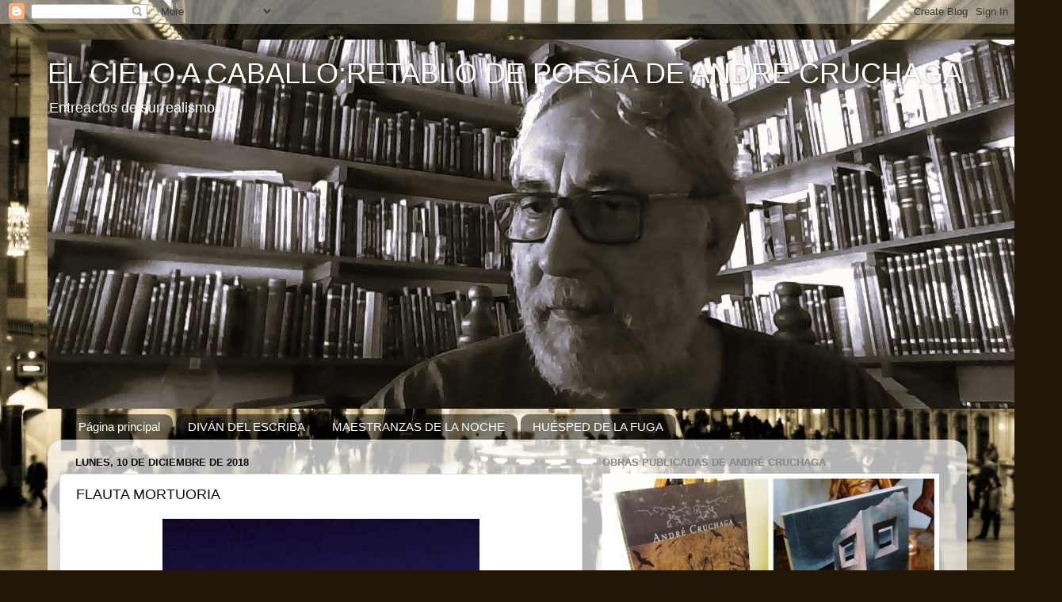

--- FILE ---
content_type: text/html; charset=UTF-8
request_url: https://elcieloacaballo.blogspot.com/2018/12/flauta-mortuoria.html
body_size: 43202
content:
<!DOCTYPE html>
<html class='v2' dir='ltr' lang='es'>
<head>
<link href='https://www.blogger.com/static/v1/widgets/335934321-css_bundle_v2.css' rel='stylesheet' type='text/css'/>
<meta content='width=1100' name='viewport'/>
<meta content='text/html; charset=UTF-8' http-equiv='Content-Type'/>
<meta content='blogger' name='generator'/>
<link href='https://elcieloacaballo.blogspot.com/favicon.ico' rel='icon' type='image/x-icon'/>
<link href='http://elcieloacaballo.blogspot.com/2018/12/flauta-mortuoria.html' rel='canonical'/>
<link rel="alternate" type="application/atom+xml" title="EL CIELO A CABALLO:RETABLO DE POESÍA DE ANDRÉ CRUCHAGA - Atom" href="https://elcieloacaballo.blogspot.com/feeds/posts/default" />
<link rel="alternate" type="application/rss+xml" title="EL CIELO A CABALLO:RETABLO DE POESÍA DE ANDRÉ CRUCHAGA - RSS" href="https://elcieloacaballo.blogspot.com/feeds/posts/default?alt=rss" />
<link rel="service.post" type="application/atom+xml" title="EL CIELO A CABALLO:RETABLO DE POESÍA DE ANDRÉ CRUCHAGA - Atom" href="https://www.blogger.com/feeds/9119438104651023655/posts/default" />

<link rel="alternate" type="application/atom+xml" title="EL CIELO A CABALLO:RETABLO DE POESÍA DE ANDRÉ CRUCHAGA - Atom" href="https://elcieloacaballo.blogspot.com/feeds/260641581274807265/comments/default" />
<!--Can't find substitution for tag [blog.ieCssRetrofitLinks]-->
<link href='https://blogger.googleusercontent.com/img/b/R29vZ2xl/AVvXsEjbFXaS-CAoROtVRI4a5HmNpuJB1Lki3WTOptxhUd3SDF8jYequk20kR6mqsHIy3QZPKKRYRzpQEDSVJw92an2SNvcQ3Nf1KrvV3ng1KIZKJx73UoyaNhtgLfzSGepjh955pWHNrXc3Loo/s400/FLAUTA+MORTUORIA.jpg' rel='image_src'/>
<meta content='http://elcieloacaballo.blogspot.com/2018/12/flauta-mortuoria.html' property='og:url'/>
<meta content='FLAUTA MORTUORIA' property='og:title'/>
<meta content='   Imagen cogida de la red               F LAUTA MORTUORIA           A fuego lento la flauta mortuoria de los jardines y también la rosa de ...' property='og:description'/>
<meta content='https://blogger.googleusercontent.com/img/b/R29vZ2xl/AVvXsEjbFXaS-CAoROtVRI4a5HmNpuJB1Lki3WTOptxhUd3SDF8jYequk20kR6mqsHIy3QZPKKRYRzpQEDSVJw92an2SNvcQ3Nf1KrvV3ng1KIZKJx73UoyaNhtgLfzSGepjh955pWHNrXc3Loo/w1200-h630-p-k-no-nu/FLAUTA+MORTUORIA.jpg' property='og:image'/>
<title>EL CIELO A CABALLO:RETABLO DE POESÍA DE ANDRÉ CRUCHAGA: FLAUTA MORTUORIA</title>
<style id='page-skin-1' type='text/css'><!--
/*-----------------------------------------------
Blogger Template Style
Name:     Picture Window
Designer: Blogger
URL:      www.blogger.com
----------------------------------------------- */
/* Content
----------------------------------------------- */
body {
font: normal normal 15px Arial, Tahoma, Helvetica, FreeSans, sans-serif;
color: #0a0a0a;
background: #1f1605 url(//themes.googleusercontent.com/image?id=1l4EYd-xbfv3Tt6GtO3Zp1W-8ozP-LG7TqjVffdG5T-Rx78YAyn3PscSs0zoD0SmjxKuP) no-repeat fixed top center /* Credit: lisegagne (http://www.istockphoto.com/googleimages.php?id=2892402&platform=blogger) */;
}
html body .region-inner {
min-width: 0;
max-width: 100%;
width: auto;
}
.content-outer {
font-size: 90%;
}
a:link {
text-decoration:none;
color: #927030;
}
a:visited {
text-decoration:none;
color: #cba763;
}
a:hover {
text-decoration:underline;
color: #ffa52f;
}
.content-outer {
background: transparent none repeat scroll top left;
-moz-border-radius: 0;
-webkit-border-radius: 0;
-goog-ms-border-radius: 0;
border-radius: 0;
-moz-box-shadow: 0 0 0 rgba(0, 0, 0, .15);
-webkit-box-shadow: 0 0 0 rgba(0, 0, 0, .15);
-goog-ms-box-shadow: 0 0 0 rgba(0, 0, 0, .15);
box-shadow: 0 0 0 rgba(0, 0, 0, .15);
margin: 20px auto;
}
.content-inner {
padding: 0;
}
/* Header
----------------------------------------------- */
.header-outer {
background: transparent none repeat-x scroll top left;
_background-image: none;
color: #ffffff;
-moz-border-radius: 0;
-webkit-border-radius: 0;
-goog-ms-border-radius: 0;
border-radius: 0;
}
.Header img, .Header #header-inner {
-moz-border-radius: 0;
-webkit-border-radius: 0;
-goog-ms-border-radius: 0;
border-radius: 0;
}
.header-inner .Header .titlewrapper,
.header-inner .Header .descriptionwrapper {
padding-left: 0;
padding-right: 0;
}
.Header h1 {
font: normal normal 36px Arial, Tahoma, Helvetica, FreeSans, sans-serif;
text-shadow: 1px 1px 3px rgba(0, 0, 0, 0.3);
}
.Header h1 a {
color: #ffffff;
}
.Header .description {
font-size: 130%;
}
/* Tabs
----------------------------------------------- */
.tabs-inner {
margin: .5em 20px 0;
padding: 0;
}
.tabs-inner .section {
margin: 0;
}
.tabs-inner .widget ul {
padding: 0;
background: transparent none repeat scroll bottom;
-moz-border-radius: 0;
-webkit-border-radius: 0;
-goog-ms-border-radius: 0;
border-radius: 0;
}
.tabs-inner .widget li {
border: none;
}
.tabs-inner .widget li a {
display: inline-block;
padding: .5em 1em;
margin-right: .25em;
color: #ffffff;
font: normal normal 15px Arial, Tahoma, Helvetica, FreeSans, sans-serif;
-moz-border-radius: 10px 10px 0 0;
-webkit-border-top-left-radius: 10px;
-webkit-border-top-right-radius: 10px;
-goog-ms-border-radius: 10px 10px 0 0;
border-radius: 10px 10px 0 0;
background: transparent url(https://resources.blogblog.com/blogblog/data/1kt/transparent/black50.png) repeat scroll top left;
border-right: 1px solid transparent;
}
.tabs-inner .widget li:first-child a {
padding-left: 1.25em;
-moz-border-radius-topleft: 10px;
-moz-border-radius-bottomleft: 0;
-webkit-border-top-left-radius: 10px;
-webkit-border-bottom-left-radius: 0;
-goog-ms-border-top-left-radius: 10px;
-goog-ms-border-bottom-left-radius: 0;
border-top-left-radius: 10px;
border-bottom-left-radius: 0;
}
.tabs-inner .widget li.selected a,
.tabs-inner .widget li a:hover {
position: relative;
z-index: 1;
background: transparent url(https://resources.blogblog.com/blogblog/data/1kt/transparent/white80.png) repeat scroll bottom;
color: #927030;
-moz-box-shadow: 0 0 3px rgba(0, 0, 0, .15);
-webkit-box-shadow: 0 0 3px rgba(0, 0, 0, .15);
-goog-ms-box-shadow: 0 0 3px rgba(0, 0, 0, .15);
box-shadow: 0 0 3px rgba(0, 0, 0, .15);
}
/* Headings
----------------------------------------------- */
h2 {
font: bold normal 13px Arial, Tahoma, Helvetica, FreeSans, sans-serif;
text-transform: uppercase;
color: #858585;
margin: .5em 0;
}
/* Main
----------------------------------------------- */
.main-outer {
background: transparent url(https://resources.blogblog.com/blogblog/data/1kt/transparent/white80.png) repeat scroll top left;
-moz-border-radius: 20px 20px 0 0;
-webkit-border-top-left-radius: 20px;
-webkit-border-top-right-radius: 20px;
-webkit-border-bottom-left-radius: 0;
-webkit-border-bottom-right-radius: 0;
-goog-ms-border-radius: 20px 20px 0 0;
border-radius: 20px 20px 0 0;
-moz-box-shadow: 0 1px 3px rgba(0, 0, 0, .15);
-webkit-box-shadow: 0 1px 3px rgba(0, 0, 0, .15);
-goog-ms-box-shadow: 0 1px 3px rgba(0, 0, 0, .15);
box-shadow: 0 1px 3px rgba(0, 0, 0, .15);
}
.main-inner {
padding: 15px 20px 20px;
}
.main-inner .column-center-inner {
padding: 0 0;
}
.main-inner .column-left-inner {
padding-left: 0;
}
.main-inner .column-right-inner {
padding-right: 0;
}
/* Posts
----------------------------------------------- */
h3.post-title {
margin: 0;
font: normal normal 18px Arial, Tahoma, Helvetica, FreeSans, sans-serif;
}
.comments h4 {
margin: 1em 0 0;
font: normal normal 18px Arial, Tahoma, Helvetica, FreeSans, sans-serif;
}
.date-header span {
color: #0a0a0a;
}
.post-outer {
background-color: #ffffff;
border: solid 1px #dcdcdc;
-moz-border-radius: 5px;
-webkit-border-radius: 5px;
border-radius: 5px;
-goog-ms-border-radius: 5px;
padding: 15px 20px;
margin: 0 -20px 20px;
}
.post-body {
line-height: 1.4;
font-size: 110%;
position: relative;
}
.post-header {
margin: 0 0 1.5em;
color: #979797;
line-height: 1.6;
}
.post-footer {
margin: .5em 0 0;
color: #979797;
line-height: 1.6;
}
#blog-pager {
font-size: 140%
}
#comments .comment-author {
padding-top: 1.5em;
border-top: dashed 1px #ccc;
border-top: dashed 1px rgba(128, 128, 128, .5);
background-position: 0 1.5em;
}
#comments .comment-author:first-child {
padding-top: 0;
border-top: none;
}
.avatar-image-container {
margin: .2em 0 0;
}
/* Comments
----------------------------------------------- */
.comments .comments-content .icon.blog-author {
background-repeat: no-repeat;
background-image: url([data-uri]);
}
.comments .comments-content .loadmore a {
border-top: 1px solid #ffa52f;
border-bottom: 1px solid #ffa52f;
}
.comments .continue {
border-top: 2px solid #ffa52f;
}
/* Widgets
----------------------------------------------- */
.widget ul, .widget #ArchiveList ul.flat {
padding: 0;
list-style: none;
}
.widget ul li, .widget #ArchiveList ul.flat li {
border-top: dashed 1px #ccc;
border-top: dashed 1px rgba(128, 128, 128, .5);
}
.widget ul li:first-child, .widget #ArchiveList ul.flat li:first-child {
border-top: none;
}
.widget .post-body ul {
list-style: disc;
}
.widget .post-body ul li {
border: none;
}
/* Footer
----------------------------------------------- */
.footer-outer {
color:#cacaca;
background: transparent url(https://resources.blogblog.com/blogblog/data/1kt/transparent/black50.png) repeat scroll top left;
-moz-border-radius: 0 0 20px 20px;
-webkit-border-top-left-radius: 0;
-webkit-border-top-right-radius: 0;
-webkit-border-bottom-left-radius: 20px;
-webkit-border-bottom-right-radius: 20px;
-goog-ms-border-radius: 0 0 20px 20px;
border-radius: 0 0 20px 20px;
-moz-box-shadow: 0 1px 3px rgba(0, 0, 0, .15);
-webkit-box-shadow: 0 1px 3px rgba(0, 0, 0, .15);
-goog-ms-box-shadow: 0 1px 3px rgba(0, 0, 0, .15);
box-shadow: 0 1px 3px rgba(0, 0, 0, .15);
}
.footer-inner {
padding: 10px 20px 20px;
}
.footer-outer a {
color: #edc797;
}
.footer-outer a:visited {
color: #edcc74;
}
.footer-outer a:hover {
color: #ffa52f;
}
.footer-outer .widget h2 {
color: #a8a8a8;
}
/* Mobile
----------------------------------------------- */
html body.mobile {
height: auto;
}
html body.mobile {
min-height: 480px;
background-size: 100% auto;
}
.mobile .body-fauxcolumn-outer {
background: transparent none repeat scroll top left;
}
html .mobile .mobile-date-outer, html .mobile .blog-pager {
border-bottom: none;
background: transparent url(https://resources.blogblog.com/blogblog/data/1kt/transparent/white80.png) repeat scroll top left;
margin-bottom: 10px;
}
.mobile .date-outer {
background: transparent url(https://resources.blogblog.com/blogblog/data/1kt/transparent/white80.png) repeat scroll top left;
}
.mobile .header-outer, .mobile .main-outer,
.mobile .post-outer, .mobile .footer-outer {
-moz-border-radius: 0;
-webkit-border-radius: 0;
-goog-ms-border-radius: 0;
border-radius: 0;
}
.mobile .content-outer,
.mobile .main-outer,
.mobile .post-outer {
background: inherit;
border: none;
}
.mobile .content-outer {
font-size: 100%;
}
.mobile-link-button {
background-color: #927030;
}
.mobile-link-button a:link, .mobile-link-button a:visited {
color: #ffffff;
}
.mobile-index-contents {
color: #0a0a0a;
}
.mobile .tabs-inner .PageList .widget-content {
background: transparent url(https://resources.blogblog.com/blogblog/data/1kt/transparent/white80.png) repeat scroll bottom;
color: #927030;
}
.mobile .tabs-inner .PageList .widget-content .pagelist-arrow {
border-left: 1px solid transparent;
}

--></style>
<style id='template-skin-1' type='text/css'><!--
body {
min-width: 1160px;
}
.content-outer, .content-fauxcolumn-outer, .region-inner {
min-width: 1160px;
max-width: 1160px;
_width: 1160px;
}
.main-inner .columns {
padding-left: 0;
padding-right: 470px;
}
.main-inner .fauxcolumn-center-outer {
left: 0;
right: 470px;
/* IE6 does not respect left and right together */
_width: expression(this.parentNode.offsetWidth -
parseInt("0") -
parseInt("470px") + 'px');
}
.main-inner .fauxcolumn-left-outer {
width: 0;
}
.main-inner .fauxcolumn-right-outer {
width: 470px;
}
.main-inner .column-left-outer {
width: 0;
right: 100%;
margin-left: -0;
}
.main-inner .column-right-outer {
width: 470px;
margin-right: -470px;
}
#layout {
min-width: 0;
}
#layout .content-outer {
min-width: 0;
width: 800px;
}
#layout .region-inner {
min-width: 0;
width: auto;
}
body#layout div.add_widget {
padding: 8px;
}
body#layout div.add_widget a {
margin-left: 32px;
}
--></style>
<style>
    body {background-image:url(\/\/themes.googleusercontent.com\/image?id=1l4EYd-xbfv3Tt6GtO3Zp1W-8ozP-LG7TqjVffdG5T-Rx78YAyn3PscSs0zoD0SmjxKuP);}
    
@media (max-width: 200px) { body {background-image:url(\/\/themes.googleusercontent.com\/image?id=1l4EYd-xbfv3Tt6GtO3Zp1W-8ozP-LG7TqjVffdG5T-Rx78YAyn3PscSs0zoD0SmjxKuP&options=w200);}}
@media (max-width: 400px) and (min-width: 201px) { body {background-image:url(\/\/themes.googleusercontent.com\/image?id=1l4EYd-xbfv3Tt6GtO3Zp1W-8ozP-LG7TqjVffdG5T-Rx78YAyn3PscSs0zoD0SmjxKuP&options=w400);}}
@media (max-width: 800px) and (min-width: 401px) { body {background-image:url(\/\/themes.googleusercontent.com\/image?id=1l4EYd-xbfv3Tt6GtO3Zp1W-8ozP-LG7TqjVffdG5T-Rx78YAyn3PscSs0zoD0SmjxKuP&options=w800);}}
@media (max-width: 1200px) and (min-width: 801px) { body {background-image:url(\/\/themes.googleusercontent.com\/image?id=1l4EYd-xbfv3Tt6GtO3Zp1W-8ozP-LG7TqjVffdG5T-Rx78YAyn3PscSs0zoD0SmjxKuP&options=w1200);}}
/* Last tag covers anything over one higher than the previous max-size cap. */
@media (min-width: 1201px) { body {background-image:url(\/\/themes.googleusercontent.com\/image?id=1l4EYd-xbfv3Tt6GtO3Zp1W-8ozP-LG7TqjVffdG5T-Rx78YAyn3PscSs0zoD0SmjxKuP&options=w1600);}}
  </style>
<link href='https://www.blogger.com/dyn-css/authorization.css?targetBlogID=9119438104651023655&amp;zx=3edd678b-14fd-4783-99f2-55937c76e061' media='none' onload='if(media!=&#39;all&#39;)media=&#39;all&#39;' rel='stylesheet'/><noscript><link href='https://www.blogger.com/dyn-css/authorization.css?targetBlogID=9119438104651023655&amp;zx=3edd678b-14fd-4783-99f2-55937c76e061' rel='stylesheet'/></noscript>
<meta name='google-adsense-platform-account' content='ca-host-pub-1556223355139109'/>
<meta name='google-adsense-platform-domain' content='blogspot.com'/>

</head>
<body class='loading variant-open'>
<div class='navbar section' id='navbar' name='Barra de navegación'><div class='widget Navbar' data-version='1' id='Navbar1'><script type="text/javascript">
    function setAttributeOnload(object, attribute, val) {
      if(window.addEventListener) {
        window.addEventListener('load',
          function(){ object[attribute] = val; }, false);
      } else {
        window.attachEvent('onload', function(){ object[attribute] = val; });
      }
    }
  </script>
<div id="navbar-iframe-container"></div>
<script type="text/javascript" src="https://apis.google.com/js/platform.js"></script>
<script type="text/javascript">
      gapi.load("gapi.iframes:gapi.iframes.style.bubble", function() {
        if (gapi.iframes && gapi.iframes.getContext) {
          gapi.iframes.getContext().openChild({
              url: 'https://www.blogger.com/navbar/9119438104651023655?po\x3d260641581274807265\x26origin\x3dhttps://elcieloacaballo.blogspot.com',
              where: document.getElementById("navbar-iframe-container"),
              id: "navbar-iframe"
          });
        }
      });
    </script><script type="text/javascript">
(function() {
var script = document.createElement('script');
script.type = 'text/javascript';
script.src = '//pagead2.googlesyndication.com/pagead/js/google_top_exp.js';
var head = document.getElementsByTagName('head')[0];
if (head) {
head.appendChild(script);
}})();
</script>
</div></div>
<div class='body-fauxcolumns'>
<div class='fauxcolumn-outer body-fauxcolumn-outer'>
<div class='cap-top'>
<div class='cap-left'></div>
<div class='cap-right'></div>
</div>
<div class='fauxborder-left'>
<div class='fauxborder-right'></div>
<div class='fauxcolumn-inner'>
</div>
</div>
<div class='cap-bottom'>
<div class='cap-left'></div>
<div class='cap-right'></div>
</div>
</div>
</div>
<div class='content'>
<div class='content-fauxcolumns'>
<div class='fauxcolumn-outer content-fauxcolumn-outer'>
<div class='cap-top'>
<div class='cap-left'></div>
<div class='cap-right'></div>
</div>
<div class='fauxborder-left'>
<div class='fauxborder-right'></div>
<div class='fauxcolumn-inner'>
</div>
</div>
<div class='cap-bottom'>
<div class='cap-left'></div>
<div class='cap-right'></div>
</div>
</div>
</div>
<div class='content-outer'>
<div class='content-cap-top cap-top'>
<div class='cap-left'></div>
<div class='cap-right'></div>
</div>
<div class='fauxborder-left content-fauxborder-left'>
<div class='fauxborder-right content-fauxborder-right'></div>
<div class='content-inner'>
<header>
<div class='header-outer'>
<div class='header-cap-top cap-top'>
<div class='cap-left'></div>
<div class='cap-right'></div>
</div>
<div class='fauxborder-left header-fauxborder-left'>
<div class='fauxborder-right header-fauxborder-right'></div>
<div class='region-inner header-inner'>
<div class='header section' id='header' name='Cabecera'><div class='widget Header' data-version='1' id='Header1'>
<div id='header-inner' style='background-image: url("https://blogger.googleusercontent.com/img/a/AVvXsEjZrA-bhaK61GcwQw6cpBGO8jYlqTcNtuSkBg-o8bnC0zzex2Dzt_M3Ggzm8A65nFP4wOkaoqgD7yo9EfZKa-IMzq6LvOSdN58R4V7i46ciLNogV9fhka7oBInAD9C1Xg_pm-QSlAln-lROBS-Jea5UO5EA_ngFxcR3LUkmMm2V-xMotGGk_q8oSYLomC4=s1280"); background-position: left; width: 1280px; min-height: 466px; _height: 466px; background-repeat: no-repeat; '>
<div class='titlewrapper' style='background: transparent'>
<h1 class='title' style='background: transparent; border-width: 0px'>
<a href='https://elcieloacaballo.blogspot.com/'>
EL CIELO A CABALLO:RETABLO DE POESÍA DE ANDRÉ CRUCHAGA
</a>
</h1>
</div>
<div class='descriptionwrapper'>
<p class='description'><span>Entreactos de surrealismo</span></p>
</div>
</div>
</div></div>
</div>
</div>
<div class='header-cap-bottom cap-bottom'>
<div class='cap-left'></div>
<div class='cap-right'></div>
</div>
</div>
</header>
<div class='tabs-outer'>
<div class='tabs-cap-top cap-top'>
<div class='cap-left'></div>
<div class='cap-right'></div>
</div>
<div class='fauxborder-left tabs-fauxborder-left'>
<div class='fauxborder-right tabs-fauxborder-right'></div>
<div class='region-inner tabs-inner'>
<div class='tabs section' id='crosscol' name='Multicolumnas'><div class='widget PageList' data-version='1' id='PageList1'>
<h2>Páginas</h2>
<div class='widget-content'>
<ul>
<li>
<a href='https://elcieloacaballo.blogspot.com/'>Página principal</a>
</li>
<li>
<a href='https://elcieloacaballo.blogspot.com/p/divan-del-escriba.html'>DIVÁN DEL ESCRIBA</a>
</li>
<li>
<a href='http://maestranzasdelanoche.blogspot.com '>MAESTRANZAS DE LA NOCHE</a>
</li>
<li>
<a href='http://huespeddelafuga.blogspot.com/'>HUÉSPED DE LA FUGA</a>
</li>
</ul>
<div class='clear'></div>
</div>
</div></div>
<div class='tabs no-items section' id='crosscol-overflow' name='Cross-Column 2'></div>
</div>
</div>
<div class='tabs-cap-bottom cap-bottom'>
<div class='cap-left'></div>
<div class='cap-right'></div>
</div>
</div>
<div class='main-outer'>
<div class='main-cap-top cap-top'>
<div class='cap-left'></div>
<div class='cap-right'></div>
</div>
<div class='fauxborder-left main-fauxborder-left'>
<div class='fauxborder-right main-fauxborder-right'></div>
<div class='region-inner main-inner'>
<div class='columns fauxcolumns'>
<div class='fauxcolumn-outer fauxcolumn-center-outer'>
<div class='cap-top'>
<div class='cap-left'></div>
<div class='cap-right'></div>
</div>
<div class='fauxborder-left'>
<div class='fauxborder-right'></div>
<div class='fauxcolumn-inner'>
</div>
</div>
<div class='cap-bottom'>
<div class='cap-left'></div>
<div class='cap-right'></div>
</div>
</div>
<div class='fauxcolumn-outer fauxcolumn-left-outer'>
<div class='cap-top'>
<div class='cap-left'></div>
<div class='cap-right'></div>
</div>
<div class='fauxborder-left'>
<div class='fauxborder-right'></div>
<div class='fauxcolumn-inner'>
</div>
</div>
<div class='cap-bottom'>
<div class='cap-left'></div>
<div class='cap-right'></div>
</div>
</div>
<div class='fauxcolumn-outer fauxcolumn-right-outer'>
<div class='cap-top'>
<div class='cap-left'></div>
<div class='cap-right'></div>
</div>
<div class='fauxborder-left'>
<div class='fauxborder-right'></div>
<div class='fauxcolumn-inner'>
</div>
</div>
<div class='cap-bottom'>
<div class='cap-left'></div>
<div class='cap-right'></div>
</div>
</div>
<!-- corrects IE6 width calculation -->
<div class='columns-inner'>
<div class='column-center-outer'>
<div class='column-center-inner'>
<div class='main section' id='main' name='Principal'><div class='widget Blog' data-version='1' id='Blog1'>
<div class='blog-posts hfeed'>

          <div class="date-outer">
        
<h2 class='date-header'><span>lunes, 10 de diciembre de 2018</span></h2>

          <div class="date-posts">
        
<div class='post-outer'>
<div class='post hentry uncustomized-post-template' itemprop='blogPost' itemscope='itemscope' itemtype='http://schema.org/BlogPosting'>
<meta content='https://blogger.googleusercontent.com/img/b/R29vZ2xl/AVvXsEjbFXaS-CAoROtVRI4a5HmNpuJB1Lki3WTOptxhUd3SDF8jYequk20kR6mqsHIy3QZPKKRYRzpQEDSVJw92an2SNvcQ3Nf1KrvV3ng1KIZKJx73UoyaNhtgLfzSGepjh955pWHNrXc3Loo/s400/FLAUTA+MORTUORIA.jpg' itemprop='image_url'/>
<meta content='9119438104651023655' itemprop='blogId'/>
<meta content='260641581274807265' itemprop='postId'/>
<a name='260641581274807265'></a>
<h3 class='post-title entry-title' itemprop='name'>
FLAUTA MORTUORIA
</h3>
<div class='post-header'>
<div class='post-header-line-1'></div>
</div>
<div class='post-body entry-content' id='post-body-260641581274807265' itemprop='description articleBody'>
<div class="separator" style="clear: both; text-align: center;">
<a href="https://blogger.googleusercontent.com/img/b/R29vZ2xl/AVvXsEjbFXaS-CAoROtVRI4a5HmNpuJB1Lki3WTOptxhUd3SDF8jYequk20kR6mqsHIy3QZPKKRYRzpQEDSVJw92an2SNvcQ3Nf1KrvV3ng1KIZKJx73UoyaNhtgLfzSGepjh955pWHNrXc3Loo/s1600/FLAUTA+MORTUORIA.jpg" imageanchor="1" style="margin-left: 1em; margin-right: 1em;"><img border="0" data-original-height="678" data-original-width="1024" height="263" src="https://blogger.googleusercontent.com/img/b/R29vZ2xl/AVvXsEjbFXaS-CAoROtVRI4a5HmNpuJB1Lki3WTOptxhUd3SDF8jYequk20kR6mqsHIy3QZPKKRYRzpQEDSVJw92an2SNvcQ3Nf1KrvV3ng1KIZKJx73UoyaNhtgLfzSGepjh955pWHNrXc3Loo/s400/FLAUTA+MORTUORIA.jpg" width="400" /></a></div>
<div class="separator" style="clear: both; text-align: center;">
Imagen cogida de la red</div>
<div class="separator" style="clear: both; text-align: center;">
<br /></div>
<div class="separator" style="clear: both; text-align: center;">
<br /></div>
<div class="separator" style="clear: both; text-align: center;">
<br /></div>
<div class="separator" style="clear: both; text-align: center;">
<br /></div>
<div class="separator" style="clear: both; text-align: center;">
<br /></div>
<div class="separator" style="clear: both; text-align: center;">
<br /></div>
<div align="center" class="MsoNormal" style="line-height: 115%; text-align: center;">
<span lang="ES" style="font-family: &quot;Book Antiqua&quot;,serif; font-size: 36.0pt; line-height: 115%; mso-bidi-font-size: 12.0pt;">F</span><span lang="ES" style="font-family: &quot;Book Antiqua&quot;,serif; font-size: 22.0pt; line-height: 115%; mso-bidi-font-size: 12.0pt;">LAUTA
MORTUORIA<o:p></o:p></span></div>
<div class="MsoNormal" style="line-height: 115%;">
<br /></div>
<div class="MsoNormal" style="line-height: 115%;">
<br /></div>
<div class="MsoNormal" style="line-height: 115%;">
<br /></div>
<div class="MsoNormal" style="line-height: 115%; text-align: justify;">
<br /></div>
<div class="MsoNormal" style="line-height: 115%; text-align: justify;">
<span lang="ES" style="font-family: &quot;Book Antiqua&quot;,serif; font-size: 14.0pt; line-height: 115%; mso-bidi-font-size: 12.0pt;">A fuego lento la flauta mortuoria de los jardines y
también la rosa de la herida en el basalto. Son nada los dientes de polvo de
este cansancio, el rincón del tiempo terrible de fotografías, los columpios de
entonces sin artificios, pese a lo innumerable de la intemperie. Afuera, los
esqueletos vacíos de los ojos y su bostezo de candil mortuorio. Maduran los
pájaros en el dintel de la puerta: vuelan lentos, muy lentos, los espejos
arrugados de la desnudez, a veces las puertas y sus incrédulas cerraduras. A veces
tus pechos de sedienta fuga. <i>(Duermo
debajo del sórdido árbol de la memoria, entre la oscuridad que desuella la
carne. Grita la ceniza ahogada en mi garganta; en medio del reguero de la
hojarasca, las calles negras de los parques y el mar desgajado en una lágrima.)</i>
Ayer, la infancia; hoy, el aguacero de la edad y sus ecos.<o:p></o:p></span></div>
<div class="MsoNormal" style="text-align: justify;">
<br /></div>
<div class="MsoNormal" style="line-height: 115%; text-align: justify;">
<span lang="ES" style="font-family: &quot;Times New Roman&quot;,serif;">Del libro: &#8220;Antípodas del espejo&#8221;,
2018<o:p></o:p></span></div>
<div class="separator" style="clear: both; text-align: center;">















</div>
<div class="MsoNormal" style="line-height: 115%; text-align: justify;">
<span lang="ES" style="font-family: &quot;Times New Roman&quot;,serif;">&#169;André Cruchaga<o:p></o:p></span></div>
<br />
<div style='clear: both;'></div>
</div>
<div class='post-footer'>
<div class='post-footer-line post-footer-line-1'>
<span class='post-author vcard'>
Publicado por
<span class='fn' itemprop='author' itemscope='itemscope' itemtype='http://schema.org/Person'>
<span itemprop='name'>André Cruchaga</span>
</span>
</span>
<span class='post-timestamp'>
en
<meta content='http://elcieloacaballo.blogspot.com/2018/12/flauta-mortuoria.html' itemprop='url'/>
<a class='timestamp-link' href='https://elcieloacaballo.blogspot.com/2018/12/flauta-mortuoria.html' rel='bookmark' title='permanent link'><abbr class='published' itemprop='datePublished' title='2018-12-10T09:35:00-06:00'>12/10/2018 09:35:00 a.&#8239;m.</abbr></a>
</span>
<span class='post-comment-link'>
</span>
<span class='post-icons'>
<span class='item-action'>
<a href='https://www.blogger.com/email-post/9119438104651023655/260641581274807265' title='Enviar entrada por correo electrónico'>
<img alt='' class='icon-action' height='13' src='https://resources.blogblog.com/img/icon18_email.gif' width='18'/>
</a>
</span>
<span class='item-control blog-admin pid-111364207'>
<a href='https://www.blogger.com/post-edit.g?blogID=9119438104651023655&postID=260641581274807265&from=pencil' title='Editar entrada'>
<img alt='' class='icon-action' height='18' src='https://resources.blogblog.com/img/icon18_edit_allbkg.gif' width='18'/>
</a>
</span>
</span>
<div class='post-share-buttons goog-inline-block'>
<a class='goog-inline-block share-button sb-email' href='https://www.blogger.com/share-post.g?blogID=9119438104651023655&postID=260641581274807265&target=email' target='_blank' title='Enviar por correo electrónico'><span class='share-button-link-text'>Enviar por correo electrónico</span></a><a class='goog-inline-block share-button sb-blog' href='https://www.blogger.com/share-post.g?blogID=9119438104651023655&postID=260641581274807265&target=blog' onclick='window.open(this.href, "_blank", "height=270,width=475"); return false;' target='_blank' title='Escribe un blog'><span class='share-button-link-text'>Escribe un blog</span></a><a class='goog-inline-block share-button sb-twitter' href='https://www.blogger.com/share-post.g?blogID=9119438104651023655&postID=260641581274807265&target=twitter' target='_blank' title='Compartir en X'><span class='share-button-link-text'>Compartir en X</span></a><a class='goog-inline-block share-button sb-facebook' href='https://www.blogger.com/share-post.g?blogID=9119438104651023655&postID=260641581274807265&target=facebook' onclick='window.open(this.href, "_blank", "height=430,width=640"); return false;' target='_blank' title='Compartir con Facebook'><span class='share-button-link-text'>Compartir con Facebook</span></a><a class='goog-inline-block share-button sb-pinterest' href='https://www.blogger.com/share-post.g?blogID=9119438104651023655&postID=260641581274807265&target=pinterest' target='_blank' title='Compartir en Pinterest'><span class='share-button-link-text'>Compartir en Pinterest</span></a>
</div>
</div>
<div class='post-footer-line post-footer-line-2'>
<span class='post-labels'>
Etiquetas:
<a href='https://elcieloacaballo.blogspot.com/search/label/Andr%C3%A9%20Cruchaga' rel='tag'>André Cruchaga</a>
</span>
</div>
<div class='post-footer-line post-footer-line-3'>
<span class='post-location'>
</span>
</div>
</div>
</div>
<div class='comments' id='comments'>
<a name='comments'></a>
<h4>No hay comentarios:</h4>
<div id='Blog1_comments-block-wrapper'>
<dl class='avatar-comment-indent' id='comments-block'>
</dl>
</div>
<p class='comment-footer'>
<a href='https://www.blogger.com/comment/fullpage/post/9119438104651023655/260641581274807265' onclick='javascript:window.open(this.href, "bloggerPopup", "toolbar=0,location=0,statusbar=1,menubar=0,scrollbars=yes,width=640,height=500"); return false;'>Publicar un comentario</a>
</p>
</div>
</div>

        </div></div>
      
</div>
<div class='blog-pager' id='blog-pager'>
<span id='blog-pager-newer-link'>
<a class='blog-pager-newer-link' href='https://elcieloacaballo.blogspot.com/2018/12/muerte-subita.html' id='Blog1_blog-pager-newer-link' title='Entrada más reciente'>Entrada más reciente</a>
</span>
<span id='blog-pager-older-link'>
<a class='blog-pager-older-link' href='https://elcieloacaballo.blogspot.com/2018/12/existencia-cedida.html' id='Blog1_blog-pager-older-link' title='Entrada antigua'>Entrada antigua</a>
</span>
<a class='home-link' href='https://elcieloacaballo.blogspot.com/'>Inicio</a>
</div>
<div class='clear'></div>
<div class='post-feeds'>
<div class='feed-links'>
Suscribirse a:
<a class='feed-link' href='https://elcieloacaballo.blogspot.com/feeds/260641581274807265/comments/default' target='_blank' type='application/atom+xml'>Enviar comentarios (Atom)</a>
</div>
</div>
</div></div>
</div>
</div>
<div class='column-left-outer'>
<div class='column-left-inner'>
<aside>
</aside>
</div>
</div>
<div class='column-right-outer'>
<div class='column-right-inner'>
<aside>
<div class='sidebar section' id='sidebar-right-1'><div class='widget Image' data-version='1' id='Image29'>
<h2>OBRAS PUBLICADAS DE ANDRÉ CRUCHAGA</h2>
<div class='widget-content'>
<img alt='OBRAS PUBLICADAS DE ANDRÉ CRUCHAGA' height='316' id='Image29_img' src='https://blogger.googleusercontent.com/img/a/AVvXsEhMKVt1AGtC4DaR2mWQdBaRGwMqduuCk9O7ZxW-Xe_gI7EgvJArVTXmZs0oSFzK4IaZbAhVSA8tLlGX9be_kDiLJYQWcfMT3uMOQ5LDKJMqL7eOdnOM0ML8LoWmMVorrRfQXYSoR1paNba4lS9vikQ_szFlsgNRy87LCAF866zVcUKZC5N7VzMqa6NLqMs=s462' width='462'/>
<br/>
</div>
<div class='clear'></div>
</div><div class='widget Image' data-version='1' id='Image38'>
<h2>OBRAS DE ANDRÉ CRUCHAGA</h2>
<div class='widget-content'>
<img alt='OBRAS DE ANDRÉ CRUCHAGA' height='308' id='Image38_img' src='https://blogger.googleusercontent.com/img/a/AVvXsEhW_-SWVG9BqkrpakL6Zj3NLBfH7vp_sNsdwoVtHcG2d4PIpNiyBPJOfvByDCJM_vzNaW9o_tNcgH0b1HOEe-GeBx5oHYBFcQVd-QaqT6Xyx5oT1Sz6HZDdjzKsxfZw0m_Kc1QRb7Af6iFHYNcyxoQokxk-atadPU3aucheTFu3RfkMn7xmIOl9itbu5ow=s462' width='462'/>
<br/>
</div>
<div class='clear'></div>
</div><div class='widget Image' data-version='1' id='Image37'>
<h2>OBRAS DE ANDRÉ CRUCHAGA</h2>
<div class='widget-content'>
<img alt='OBRAS DE ANDRÉ CRUCHAGA' height='315' id='Image37_img' src='https://blogger.googleusercontent.com/img/a/AVvXsEgYx9wegfpTsawemt4qfzpNHPAhGHnhB8xdLVOFAXjurWX0zqaefJeGNOzSopoaKgQTtQzmsd4EVAG3C4XOftLKFF6iHktddLQMGmesT16hsjA4O6OqadLqqlGS0rcnFcj0N5QpQyWqo2UIlcoKvXMIfy9PgHpXHX5nUQDuT7xds8I2WXzeRJM_VduNdFs=s462' width='462'/>
<br/>
</div>
<div class='clear'></div>
</div><div class='widget Image' data-version='1' id='Image34'>
<h2>OBRAS DE ANDRÉ CRUCHAGA</h2>
<div class='widget-content'>
<img alt='OBRAS DE ANDRÉ CRUCHAGA' height='302' id='Image34_img' src='https://blogger.googleusercontent.com/img/a/AVvXsEjnmNbns1ofIXKR83EveE9ed-OFBis7GR68fcRCD-r2HTJsgBvX-pQmMGWjiiNSuVIMSEWSY4zuRcszNooCcCw-el_1M95wUE0OlQKd_iKXHYtN3CRP07Hs1mdsBu-OxrOgnUuEIn-V_xkJ3xPTvyIytA-KXBdr3SYdSuzv_8TPAXScqXA5tjAnZchnE6s=s462' width='462'/>
<br/>
</div>
<div class='clear'></div>
</div><div class='widget Image' data-version='1' id='Image36'>
<h2>OBRAS DE ANDRÉ CRUCHAGA</h2>
<div class='widget-content'>
<img alt='OBRAS DE ANDRÉ CRUCHAGA' height='290' id='Image36_img' src='https://blogger.googleusercontent.com/img/a/AVvXsEhfTOlZausmxp0XLrf9KZKEw46_aPxsULl4CYCdbb6Un4rpjfwfPxU4WZOokFbfFakAkw1NFQyzID5eIJgthHyRZYHTK_qFmFKPeYGs-8TvwYtRWoAHOwr1-MO_hV1wS9s9k-IYPE0A-cqG9QPhH3KLyitP2SCj0lfOe9oXjY-IN00qv2NVjFsz6MuKzN0=s462' width='462'/>
<br/>
</div>
<div class='clear'></div>
</div><div class='widget Image' data-version='1' id='Image82'>
<h2>OBRAS DE ANDRÉ CRUCHAGA</h2>
<div class='widget-content'>
<img alt='OBRAS DE ANDRÉ CRUCHAGA' height='462' id='Image82_img' src='https://blogger.googleusercontent.com/img/b/R29vZ2xl/AVvXsEjK6lx8spjyIJcdx1q0PQOebmzxe2DirfHKxqxcWkFrt98KfMha5w3VpMGjrJPBL2-GX4AnbXOfMQBcMiGFtum2HIGA1F_664FPl5WAetMYVBW2OTAXIXDyxgqxrpV6CFLc5O_f4qtgPlA/s462/FotoJet.jpg' width='462'/>
<br/>
</div>
<div class='clear'></div>
</div><div class='widget Image' data-version='1' id='Image100'>
<h2>OBRAS DE ANDRÈ CRUCHAGA</h2>
<div class='widget-content'>
<img alt='OBRAS DE ANDRÈ CRUCHAGA' height='242' id='Image100_img' src='https://blogger.googleusercontent.com/img/a/AVvXsEiS7IcAQjnzJgaYkG2SjeIspYVMBtt5WRHD3ZbkYiJJ8ZSKeG_VczehEU1AzdmkdhIT-YKGQI0-0xpjlurWJgKZyfswm_l96h2naDAOPSElUG8MNO2DM4xBugKEoygyAFERqu6DMxTS9iFgtFSr8DmA9cL0ODqWJEvc1KONB-u56aDpJiA0AHYppq83=s462' width='462'/>
<br/>
</div>
<div class='clear'></div>
</div><div class='widget Image' data-version='1' id='Image16'>
<h2>OBRAS DE ANDRÉ CRUCHAGA</h2>
<div class='widget-content'>
<img alt='OBRAS DE ANDRÉ CRUCHAGA' height='322' id='Image16_img' src='https://blogger.googleusercontent.com/img/a/AVvXsEih8Z0T2ezrbdQzfrARCqgvrmTk8HiHlRzEoopDN-doliAaK9cif5l_cWu2mef4Ogj9nTzJCQeqAukutA0JZGgsnFBiJD72qUBnPXfp8m_XYe1XmBtk-ciS4q86GDBBklWPWa6P3clN-5UBWZsCrUBzbLN6a2p3bYPi0EXPBUbbN8t_4HMUmyIcYz02=s462' width='462'/>
<br/>
</div>
<div class='clear'></div>
</div><div class='widget Image' data-version='1' id='Image14'>
<h2>OBRAS DE ANDRÉ CRUCHAGA</h2>
<div class='widget-content'>
<img alt='OBRAS DE ANDRÉ CRUCHAGA' height='373' id='Image14_img' src='https://blogger.googleusercontent.com/img/a/AVvXsEha_maBfnly67YgWQdsoWJsCOvU48U99mngnUb28ohy9EAvi_oIxJI9LiavMl5bwIi7kE5XtpqirTZFOoVefVCUB1fWLnPv2l6BnzlCnrK_oyNDFBSk1EWdLDkZeTFb72HbkX2YH2K0tK3DxAdv89njBniU5_2mplCqsMD5e6JQrQjoRt4yv0nffTeN=s462' width='462'/>
<br/>
</div>
<div class='clear'></div>
</div><div class='widget Image' data-version='1' id='Image24'>
<h2>OBRAS DE ANDRÉ CRUCHAGA</h2>
<div class='widget-content'>
<img alt='OBRAS DE ANDRÉ CRUCHAGA' height='340' id='Image24_img' src='https://blogger.googleusercontent.com/img/a/AVvXsEj9y-uPgIFuZmoo-AI_l-DlsMFCWNzPxsAtoipLEonNVgVwLR8Nmb6Rgnkf4H6RU02n-_w5zvcIUSq0fdqV1NL6_rCiUGQzZkNJjpCXbBIadOLIHL9nLgn8W2HSQuhjN0gq_nEpTObXip4e582kJtiGUfTD_aaeHzF4aBLU3KJMsdQMfvTKcJtawnJI5Ak=s462' width='462'/>
<br/>
</div>
<div class='clear'></div>
</div><div class='widget Image' data-version='1' id='Image41'>
<h2>OBRAS DE ANDRÉ CRUCHAGA, AÑO 2024</h2>
<div class='widget-content'>
<img alt='OBRAS DE ANDRÉ CRUCHAGA, AÑO 2024' height='358' id='Image41_img' src='https://blogger.googleusercontent.com/img/a/AVvXsEhoZZB45maOjSIXNWgiDDH3qBuY8mrXGzfQc5YN-tQdym6kjAWRodOVp6vwwblxoDPIkyw11_FwiYx9wajSBKrBAzCzhswdsApc0Pqs-_0wRCFmBw9MJE-rDddX0oqEeC7P_mWH_B0cFBvwEOPahARvhEueeOemrWeapScqkKskGUYNFMQKWgh7pXlMoN4=s462' width='462'/>
<br/>
</div>
<div class='clear'></div>
</div><div class='widget Image' data-version='1' id='Image28'>
<h2>OBRAS DE ANDRÉ CRUCHAGA, AÑO 2024</h2>
<div class='widget-content'>
<img alt='OBRAS DE ANDRÉ CRUCHAGA, AÑO 2024' height='345' id='Image28_img' src='https://blogger.googleusercontent.com/img/a/AVvXsEjXxeTxC0oVxRyEW8doseweeTTKBXmx_P4mTnRB_MjbQhM4HXXHUciBNYPjgMRBbr0r-0y_5HNCOq6jyKpwy-wZlyKc8h8FKOVUbEmcNVe0Wq_04lLVdI3kZj1NSQmFHKXNx9Hr9ChZfLAKcgU0QEVGH2-VeUS73f86X7yK2OlLX07Jia0jzBkTMCIxRdQ=s462' width='462'/>
<br/>
</div>
<div class='clear'></div>
</div><div class='widget Image' data-version='1' id='Image52'>
<h2>OBRAS DE ANDRÉ CRUCHAGA, AÑO 2025</h2>
<div class='widget-content'>
<img alt='OBRAS DE ANDRÉ CRUCHAGA, AÑO 2025' height='462' id='Image52_img' src='https://blogger.googleusercontent.com/img/a/AVvXsEgOuzoaaDys702b64FmmfOCp6ImcpMP1tzEdj6zNJaX3aHkbwiO5oi6qNHWGryXNFSrXO5wxKDeBPDuIZiD4aGhnDmw6fGZ6df9YB-41cB0npmF9zYYTSkHWOg6rUgW5mgPXMMcUM-A-1nZ_4Vln1OoGr_FiEHdx7HN-oPTPcIG0Vt2DGTH0lvWDyNZkPc=s462' width='462'/>
<br/>
</div>
<div class='clear'></div>
</div><div class='widget Image' data-version='1' id='Image60'>
<h2>OBRAS DE ANDRÉ CRUCHAGA AÑO 2025</h2>
<div class='widget-content'>
<img alt='OBRAS DE ANDRÉ CRUCHAGA AÑO 2025' height='369' id='Image60_img' src='https://blogger.googleusercontent.com/img/a/AVvXsEhA4BGsrvCjpd4t1hKI9-cDyrgBID_PhdKzGGdfjBNqNank0Y1Venbi9RBMW5BYfzuWAvRQspOpWXpQWTcuE14vKtCNaJm-WKLScfdaibX6IVlsm3MX7bqn6cWIe2PTI_YxvxNNL92ylxirEcYgR1e2pC5dkhndHUoiE38BrGtnqTUG21oH8XnVp4BESXM=s462' width='462'/>
<br/>
</div>
<div class='clear'></div>
</div><div class='widget Image' data-version='1' id='Image8'>
<h2>ANTOLOGÍAS 2 (Poemas de André Cruchaga)</h2>
<div class='widget-content'>
<img alt='ANTOLOGÍAS 2 (Poemas de André Cruchaga)' height='425' id='Image8_img' src='https://blogger.googleusercontent.com/img/b/R29vZ2xl/AVvXsEiZbZUQzVYa3vAN7_w5Ibu3KhwiLV5BBdA1pWky3syjs-_UHZIRSq3C97lyUNIYdJaIw2BzAAguwm4e75NS4GZY8OKpVLQGQkzrqbqCqj4_rNlQM6cxg6yJfJaWney6MrpeHCDe3vJVXxA/s1600/BeFunky+Collage2.jpg' width='425'/>
<br/>
</div>
<div class='clear'></div>
</div><div class='widget Image' data-version='1' id='Image13'>
<h2>ANTOLOGÍAS 3 (Poemas de André Cruchaga)</h2>
<div class='widget-content'>
<img alt='ANTOLOGÍAS 3 (Poemas de André Cruchaga)' height='425' id='Image13_img' src='https://blogger.googleusercontent.com/img/b/R29vZ2xl/AVvXsEhJP_76X3pw1ZR1RmPYKSCuhVEjhv1md1kUtkzIEg5yw8FguHc9Y7tQZwTgsPTy_2Q2drh8pO_QzL3FsrOg64Jb384c1Ji3EcUODAh3jLrJJFQ6JzuDKWGNhGqT_OHLIsl4HW3YkWgtFsg/s1600/BeFunky+Collage3.jpg' width='425'/>
<br/>
</div>
<div class='clear'></div>
</div><div class='widget Image' data-version='1' id='Image55'>
<h2>ANTOLOGÍAS 4. POEMAS DE ANDRE CRUCHAGA. CASTELLANO, RUMANO SUECO.</h2>
<div class='widget-content'>
<img alt='ANTOLOGÍAS 4. POEMAS DE ANDRE CRUCHAGA. CASTELLANO, RUMANO SUECO.' height='425' id='Image55_img' src='https://blogger.googleusercontent.com/img/b/R29vZ2xl/AVvXsEiSXg0wF_FjyOA3WVWcEa2RL_eB_Gg5en1Eqx4LzLMUhZotgWOW24T7mGdcYe2M5VrXLmZ4VVxFZyv6YI7Q7FxJvBly_8G3jULHnsdrEjBf5WHuR9vH2Fea3Dz2ko-povXjEX-GsAo6Ryw/s1600/FotoJet+%25282%2529.jpg' width='425'/>
<br/>
</div>
<div class='clear'></div>
</div><div class='widget Image' data-version='1' id='Image7'>
<h2>ANTOLOGÍAS 1 (poemas de André Cruchaga)</h2>
<div class='widget-content'>
<img alt='ANTOLOGÍAS 1 (poemas de André Cruchaga)' height='425' id='Image7_img' src='https://blogger.googleusercontent.com/img/b/R29vZ2xl/AVvXsEhotDuqJJlAsTysh8yNb44GYtKHueb4LW1kyWxO8G3A6m1LewZvqJeiyi8jqh-o2f6qTPHm6-BSug13g81B-fiYdMETHNNToeZjefxl9moh_xfGUizXP7PXMbuB-WbW3uDDJtAzvkkF80c/s1600/BeFunky+Collage.jpg' width='425'/>
<br/>
</div>
<div class='clear'></div>
</div><div class='widget Image' data-version='1' id='Image99'>
<h2>ANTOLOGÍAS DE POESÍA 5.  POEMAS DE ANDRÉ CRUCHAGA EN CASTELLANO Y SERBIO, 2021.</h2>
<div class='widget-content'>
<img alt='ANTOLOGÍAS DE POESÍA 5.  POEMAS DE ANDRÉ CRUCHAGA EN CASTELLANO Y SERBIO, 2021.' height='241' id='Image99_img' src='https://blogger.googleusercontent.com/img/a/AVvXsEipaYN6-PacEfIBNM9IzN6rmgDNuuDuWgptIKH07m0GGlkmioLkCC79alMbnYyiMclLZEcgzHpCiEJ3OKBn2thVrD1-HFuHkrSBi7xAgwuqBVwHgoSMjPVxo63A7L2xg7y23TKJJyUKNLcDYmwC44GdLgMJ2ujJbSga50CZuvoA3jjr6Bbag2Iep-tU=s462' width='462'/>
<br/>
</div>
<div class='clear'></div>
</div><div class='widget Image' data-version='1' id='Image102'>
<h2>ANTOLOGÍAS DE POESÍA 6. eSTADOS UNIDOS, CHILE.</h2>
<div class='widget-content'>
<img alt='ANTOLOGÍAS DE POESÍA 6. eSTADOS UNIDOS, CHILE.' height='462' id='Image102_img' src='https://blogger.googleusercontent.com/img/a/AVvXsEicktN5cLNcqC1IHLH0K_-GclPUALA4Gn5s7YBeMpdSS_2sFDdAWVZpnBeRycsVUgNjhtVmf7i-P4h8xGx4p5zMJrJrrBp8yYG-DgwUUbfhrRTgQB4H-rFbIXncmSZftl4fg9g0wlRJ9ADD5GNKhGeeLVfqJrNA0PXglafFJaQEI7nqh96gQrEgVx2T=s462' width='462'/>
<br/>
</div>
<div class='clear'></div>
</div><div class='widget Image' data-version='1' id='Image17'>
<h2>ANDRÉ CRUCHAGA</h2>
<div class='widget-content'>
<img alt='ANDRÉ CRUCHAGA' height='319' id='Image17_img' src='https://blogger.googleusercontent.com/img/b/R29vZ2xl/AVvXsEhs7hVvyZyuiyThtgWO-D_VisWo8IVXIyJBTbFbRnGNE4aP7_AmnXzoSZFD7BHH6UB_ZM39aIC0f9dxT9M7D9Gsl_usJRKJtxAGm5mBJ6IWhT14gyySauXHiTf_lAlPsSThd3oUBfTqI78/s1600/ANDR%25C3%2589-CRUCHAGA.jpg' width='425'/>
<br/>
<span class='caption'>Poeta salvadoreño, América Central</span>
</div>
<div class='clear'></div>
</div><div class='widget Text' data-version='1' id='Text1'>
<h2 class='title'>NOTA IMPORTANTE:</h2>
<div class='widget-content'>
<span =""  style="color:#3366ff;"><b><i>Todos los libros de André Cruchaga, se pueden adquirir en </i></b></span><div><b =""  style="font-size:100%;"><span style="background: white; line-height: 115%;font-family:&quot;;font-size:14.0pt;color:#604a7b;">Clásicos Roxsil, S.A. de C.V.<span class="apple-converted-space"> </span>-<span class="apple-converted-space"> </span></span><i>45 AÑOS DE BUENOS LIBROS</i></b><p class="MsoNormal" style="margin-bottom: .0001pt; margin-bottom: 0cm;"><b><span style="line-height: 115%;font-family:&quot;;font-size:14.0pt;color:#604a7b;"> <span style="background: white;">4a. Avenida Sur 2-3</span><br /> <span style="background: white;">Santa Tecla, El Salvador</span><br /> <span style="background: white;">Centroamérica</span><br /> <span style="background: white;">Tels. (503) 2228 1832, 2200 5209, 2200 5210</span><br /> <span style="background: white;">Telefax (503) 2228 1212.</span></span></b><b><span style="line-height: 115%;font-size:14.0pt;color:#604a7b;"><o:p></o:p></span></b></p><p class="MsoNormal" style="margin-bottom: .0001pt; margin-bottom: 0cm;"><b><span style="line-height: 115%;font-family:&quot;;font-size:14.0pt;color:#604a7b;"><span style="background: white;">Y librería de la Universidad Centroamericana "José Simeón Cañas", UCA.</span></span></b></p><span =""  style="color:#3366ff;"><b><i><br /><br />Toda la obra de André Cruchaga, publicada aquí, y en otros sitios virtuales, está registrada en el Centro Nacional de Registros de la Propiedad Intelectual y de Derechos de Autor.</i></b></span><br /><br /><br /><br /><br /><br /></div>
</div>
<div class='clear'></div>
</div><div class='widget BlogList' data-version='1' id='BlogList1'>
<h2 class='title'>Mi lista de blogs</h2>
<div class='widget-content'>
<div class='blog-list-container' id='BlogList1_container'>
<ul id='BlogList1_blogs'>
<li style='display: block;'>
<div class='blog-icon'>
<img data-lateloadsrc='https://lh3.googleusercontent.com/blogger_img_proxy/AEn0k_sNRe1ywqZhuMqiZhYJ3tNYl137fLKAyPh1J7tYmazylKZAt_VQakYdZecF6WedXNQlyT-e6raxAp-09Fo_eWhh4910C9P1_HJ3yek5_5b_bMKjSRGrxA=s16-w16-h16' height='16' width='16'/>
</div>
<div class='blog-content'>
<div class='blog-title'>
<a href='http://laberintodeltorogoz.blogspot.com/' target='_blank'>
Laberinto del Torogoz-Tierra de Cuscatlán [Poemas, Ensayos, Teatro,Crítica literaria, Reseñas...]</a>
</div>
<div class='item-content'>
<div class='item-thumbnail'>
<a href='http://laberintodeltorogoz.blogspot.com/' target='_blank'>
<img alt='' border='0' height='72' src='https://blogger.googleusercontent.com/img/b/R29vZ2xl/AVvXsEh6J8IvQRTSRdaIQLJvFG9tKjCSfYJUem672bZITHs6fNcJB9TxMyp1uGY0JPZ7L3C6toqTEpj9joaG2_6tgCuBCdOXZA_hakEXbSK6Q3Grbk3fgwjMZ2-4VUlF2ZupcFq6zyPWUNQi1DzF56tAGe6fbKSgS42a7r_L0g3awyIkTlFH38l6osTHW-dgCsxK/s72-w470-h279-c/Captura%20de%20pantalla%202026-01-19%20080656.png' width='72'/>
</a>
</div>
<span class='item-title'>
<a href='http://laberintodeltorogoz.blogspot.com/2026/01/la-estetica-del-colapso-la-conciencia.html' target='_blank'>
LA ESTÉTICA DEL COLAPSO: la conciencia poética del despojo entre la vigilia 
y la pesadilla, entre el erotismo y la muerte en Garaje para fósiles
</a>
</span>

                      -
                    
<span class='item-snippet'>


 
Carátula, 2026


LA ESTÉTICA DEL COLAPSO: 

la conciencia poética del despojo entre la vigilia y la pesadilla, 

entre el erotismo y la muerte en Garaje ...
</span>
<div class='item-time'>
Hace 1 semana
</div>
</div>
</div>
<div style='clear: both;'></div>
</li>
<li style='display: block;'>
<div class='blog-icon'>
<img data-lateloadsrc='https://lh3.googleusercontent.com/blogger_img_proxy/AEn0k_vCyi1C_Jr71ubjaAUxi0sJnEkMR2F2diPzc-vSa0nlArH1FW9pCuSJEC_MZXEocBfXPSN9jxMTZr5unrOU_YQRM--d63XvNa0DB1cN0RFYFMwvq5gkolci8nhj9-4H=s16-w16-h16' height='16' width='16'/>
</div>
<div class='blog-content'>
<div class='blog-title'>
<a href='http://perebesso-poeticacompartida.blogspot.com/' target='_blank'>
POÉTICA COMPARTIDA</a>
</div>
<div class='item-content'>
<div class='item-thumbnail'>
<a href='http://perebesso-poeticacompartida.blogspot.com/' target='_blank'>
<img alt='' border='0' height='72' src='https://blogger.googleusercontent.com/img/b/R29vZ2xl/AVvXsEgFd-bMsLitGyjqv-E-NV1C-tQjFwxeUxBuues3Zuk2KhPKQTjRo0ZsvsrUThowwa4nQDshMkNOOTQu0_6cIW8mrylKbRZV7Im1OLBKiaQNjQYOPLYMQHmzFLuZw71WRVU1RJV3MOKcE3u8/s72-c/euga1.jpg' width='72'/>
</a>
</div>
<span class='item-title'>
<a href='http://perebesso-poeticacompartida.blogspot.com/2017/03/poeta-anonim.html' target='_blank'>
POETA ANÒNIM
</a>
</span>

                      -
                    
<span class='item-snippet'>
 
Imatge presa de la xarxa





POETA ANÒNIM


Cavalls a l&#8217;alba,
del primer vers memòria. 
Vellut i merda.



POETA ANÓNIMO


Caballo al alba,
huella del pri...
</span>
<div class='item-time'>
Hace 8 años
</div>
</div>
</div>
<div style='clear: both;'></div>
</li>
<li style='display: block;'>
<div class='blog-icon'>
<img data-lateloadsrc='https://lh3.googleusercontent.com/blogger_img_proxy/AEn0k_uJIMvdwBsNF4mN3TF6Mrha60tY6nhIf6CQqj3ve5tD2OHfC6ieSoKmPWdTibL1bmy248q2r4HU40gnay-4In2umdrAsdk25c45AAgsolMzCQ=s16-w16-h16' height='16' width='16'/>
</div>
<div class='blog-content'>
<div class='blog-title'>
<a href='http://albumnocturno.blogspot.com/feeds/posts/default' target='_blank'>
Odiseo en el Erebo [Poemas, ensayos, teatro, reseñas,Crítica literaria...]</a>
</div>
<div class='item-content'>
<span class='item-title'>
<!--Can't find substitution for tag [item.itemTitle]-->
</span>

                      -
                    
<span class='item-snippet'>
<!--Can't find substitution for tag [item.itemSnippet]-->
</span>
<div class='item-time'>
<!--Can't find substitution for tag [item.timePeriodSinceLastUpdate]-->
</div>
</div>
</div>
<div style='clear: both;'></div>
</li>
</ul>
<div class='clear'></div>
</div>
</div>
</div><div class='widget Text' data-version='1' id='Text2'>
<h2 class='title'>DATOS BIBLIOGRÁFICOS</h2>
<div class='widget-content'>
André Cruchaga. Nació en Nueva Concepción, Chalatenango (El Salvador), en 1957. Tiene una licenciatura en Ciencias de la Educación. Además de profesor de humanidades, desempeñó la función de director y docente en Educación Básica y Superior. Poemas suyos has sido traducidos al francés por Danièlle Trottier y Valèrie St-Germain; al  Idioma vasco (Euskera), Miren Eukene Lizeaga; griego,  lia Karavia; holandés, Michel Krott; rumano, Elena Liliana Popescu, Alice Valeria Micu,  Elisabeta Botan, María Roibu, Tanase Anca, Ioana Haitchi,  Andrei Langa, Costel Drejoi (George Nina Elian), Ion Calotă, Daniela Toma; catalán, Pere Bessó;  portugués, Tania Alegría; inglés, Grace B. Castro H. y Dumitru Ichem; italiano, Norberto Silva Itza; al albanés, Fahredin Shehu; sueco e inglés, Cándida Pedersen; y, al Serbio, Marija Najthefer Popov. Ha obtenido el Premio de poesía en los VIII Juegos Florales de Zacatecoluca, El Salvador, 1985; PREMIO ÚNICO en los VI Juegos Florales Chalatecos, Chalatenango, El Salvador, 2001; y, el XII, en los Juegos Florales de Ahuachapán, El Salvador, 2005, Primera Mención de Honor, Juegos Florales de San Miguel, San Miguel, 1988. Primera Mención de Honor, Juegos Florales de San Vicente, San Vicente (2001); Finalista. Primer Concurso Internacional de Poesía &#8220;Paseo en Verso&#8221;, Editorial Pasos en la Azotea, Querétaro, México, 2004, entre otros.

Parte de su obra se encuentra publicada en revistas electrónicas y en papel de América y Europa; así también, ha recibido varias distinciones por su obra literaria. Entre sus libros editados podemos mencionar: &#8220;Alegoría de la palabra&#8221; (1992); &#8220; &#8220;Memoria de Marylhurst&#8221;, (Interface Network, Beaverton, Oregon, 1993); &#8220;Visión de la muerte&#8221; (1994), &#8220;Enigma del tiempo&#8221; ( Plaquette,1996); &#8220;Roja vigilia&#8221; (Plaquette, 1997); Rumor de pájaros&#8221; (2002);   &#8220;Oscuridad sin fecha&#9474;Data gabeko iluntasuna&#8221;, edición bilingüe: castellano-euskera, (El Salvador,2006); &#8220;Pie en tierra&#8221; (2007), &#8220;Caminos cerrados&#8221;, (México, 2009), &#8220;Viajar de la ceniza&#9474;Voyage à travers les cendres&#8221;, edición bilingüe: castellano-francés,(El Salvador, 2010); &#8220;Sublimació de la nit&#9474; Sublimación de la noche&#8221;, edición bilingüe: castellano-catalán, (El Salvador, 2010); &#8220;Poeta en Barataria&#8221;, (La Habana, Cuba, 2010); &#8220;Tablou de cenuşă&#9474;Cuaderno de ceniza&#8221;, edición bilingüe: castellano-rumano, (El Salvador, 2013): &#8220;Balcón del vértigo&#8221;, (El Salvador, 2014); &#8220;Post-Scriptum&#8221;, edición bilingüe: castellano-rumano,(El Salvador, 2014); &#8220;Viaje póstumo&#9474; Viatge pòstum&#8221;, edición bilingüe: castellano-catalán, (El Salvador, 2015); &#8220;Lejanía&#9474;Away&#8221;, edición bilingüe: castellano-inglés. (El Salvador, 2015); &#8220;Vía libre&#9474;Via lliure&#8221;, Edición bilingüe: castellano-catalán. (El Salvador, 2016); &#8220;Cielorraso&#8221;, Editorial La Chifurnia, (Colección palabra de Alto Riesgo), El Salvador, 2017; &#8220;Calles&#9474;Carrers&#8221;, edición bilingüe: castellano-catalán, (El Salvador, 2017); &#8220;Ars moriendi&#8221;, Teseo Ediciones, (El Salvador, 2018); &#8220;Motel&#8221;, Teseo Ediciones, (El Salvador, 2018); &#8220;La experiencia de vivir&#8221;, Chile, 2018; &#8220;Cuervo imposible&#8221;, Teseo Ediciones, (El Salvador, 2019); &#8220;Viaje cósmico&#8221;, Editorial 2.0, Chile, 2019; &#8220;Espejos funerarios&#8221;, Editorial La Chifurnia, (El Salvador, 2019); &#8220;Ráfagas&#8221; Editorial 2.0, Chile, 2019. &#8220;Vacío habitado&#8221;, Teseo Ediciones, (El Salvador, 2020); André Cruchaga, Poesía reunida. Tomo 1, Enciclopedia universal de la poesía. Editorial Författares Bokmaskin, (Stockholm, Suecia, 2020); &#8220;Ecología del manicomio&#8221;, Teseo Ediciones, (El Salvador, 2020); &#8220;Firmamento antiguo  &#9474; Old firmament&#8221;, edición bilingüe: castellano-inglés. Teseo Ediciones, (El Salvador, 2020); &#8220;Cementerio atávico &#9474; Cementiri atàvic&#8221;, edición bilingüe: castellano-catalán. Editorial EdictOràlia Llibres i Publicacions, (València, España, 2020; &#8220;Sepulcro de la tierra&#8221;, Teseo Ediciones, (El Salvador, 2021); &#8220;Antípodas del espejo&#8221;, Teseo Ediciones, (El Salvador, 2021); &#8220;Estación Huidobro&#8221;, 2ª. edición, Editorial 2.0, Chile, 2021; &#8220;Invención de la espera&#8221;, Laberinto Editorial, (El Salvador, 2021); &#8220;Oficio del descreimiento&#8221;, Teseo Ediciones, (El Salvador, 2022);


ANTOLOGÍAS Y REVISTAS: 
&#8226;	Novísima poesía salvadoreña. Revista Presencia, año III, No.12, 1991.
&#8226;	Poesía a mano. 1ª. Edición, Editorial Universitaria, Universidad de El Salvador, 1997.
&#8226;	100 escritores salvadoreños. 1ª. Edición, Editorial Clásicos Roxsil, El Salvador, 1997.
&#8226;	Antología de una década. 1ª, edición, Casa de la Cultura de Zacatecoluca, CONCULTURA, El Salvador, 1998.
&#8226;	Antología "Paseo en verso", Editorial Pasos en la Azotea, Querétaro, México, marzo de 2005.
&#8226;	Canto a un prisionero. (Homenaje a los presos políticos en Turquía. Editorial Poetas Antiimperialistas de América, Ottawa, 2005. ISBN 1-894879-10-4.
&#8226;	IX y X Antología de la Nueva Poesía Hispanoamericana, 1ª. Edición, Editorial Lord Byron, Perú, 2005. 
&#8226;	Muestra poética, Revista Baquiana, Anuario V, 2003-2004, Miami, Florida, Estados Unidos, 2004. 
&#8226;	Rolando, La vida. Antología poética, San Salvador, El Salvador, julio 2005. 
&#8226;	Poemas sueltos (Revista Generación Abierta, Año 15, No.43 Editada por el poeta Luis Raúl Calvo, Buenos Aires, Argentina, 2006.
&#8226;	Mínima Antología (Tres poetas salvadoreños), Revista Poda, No.3 Editada en Venezuela por el poeta Ramón Ordaz, 2006. 
&#8226;	III Antología de Poesía, entre Eros y Tánatos. Asociación de Escritores de Mérida Fondo Cultural &#8220;Ramón Palomares&#8221;, Venezuela, 2006.  ISBN: 980-6679-15-6.
&#8226;	Leyva, José Ángel. [Director-compilador], Revista Alforja No. 43,  Revista de Poesía, México, abril de 2007.
&#8226;	Poumier, María. Poetas por El Salvador, Antología. Editorial Delgado de la Universidad &#8220;José Matías Delgado&#8221;, El Salvador, 2008.
&#8226;	Los Siete pecados capitales: la lujuria. (Antología preparada por Carlos López). 1ª. Edición, Alforja, México, 2008.
&#8226;	Poemas al viento, (Antología preparada por José Ángel Leyva). 1ª. Edición, La cabra ediciones, Alforja, México, 2008.
&#8226;	Vargas Méndez, Jorge y J.A.Morasan. Literatura Salvadoreña 1960-2000. Imprenta Criterio, San Salvador, El Salvador, 2008.
&#8226;	Godoy Durán, Enrique [Compilador]. Breve Antología de Poesía  del Mundo. Guatemala, 2009.
&#8226;	Revista AMNIOS, Año 2009, No.1 Editada  por el Ministerio de Cultura de Cuba. La revista está dirigida por los poetas Alpidio Alonso y Roberto Manzano, La Habana, Cuba, 2009.
&#8226;	Revista ALKAID, No. 11, Revista multitemática, Valladolid, España, abril de 2011, dirigida por Pilar Iglesias de la Torre.
&#8226;	Revista Nord Literar (Rumania) Poeţi de limba spaniola - prezentare si traducere de Elena Liliana Popescu, nr.7-8(98-99) iul-aug.2011.
&#8226;	Revista ORIZONT LITERAR CONTEMPORAN, año 5, #3, 2012, 64 págs. Revista multicultural, editada  por la Universidad de Bucarest. Editor Daniel Dragomirescu. Nota introductoria por el poeta Andrei Langa de la Republica de Moldavia.
&#8226;	Revista Viata Basarabiei editada por la Unión de Escritores de Moldavia y la Unión de Escritores de Rumania, Anul 10, nr. 1-2 (25-26), 2012 (serie nouă).
&#8226;	Revista LITERATORUL, editada por Revistă lunară de literatură şi artă editată de Biblioteca Metropolitană &#8222;Mihail Sadoveanu&#8221;, Bucarest, Anul XXI nr. 158 159 AUGUST SEPTEMBRIE 2012. Traducere de Andrei Langa.
&#8226;	Revista ALKAID, No. 16, Revista multitemática, Valladolid, España, noviembre de 2012, dirigida por Pilar Iglesias de la Torre.
&#8226;	El Paraíso destruido, 30 poetas contemporáneos de El Salvador. (Antología preparada por Otoniel Guevara). Edi. Homo Scriptum y Universidad Autónoma de Nuevo León, México, 2013. ISBN: 978-607-27-0021-5.
&#8226;	II Índice antológico de la poesía salvadoreña, (compilador Vladimir Amaya), El Salvador, 2014.
&#8226;	VATRA, Foaie ilustrată pentru familie (1894). Fondatori I. Slavici, I. L. Caragiale, G. Coşbuc. VATRA, 1971. Redactor-şef fondator Romulus Guga. VATRA VECHE, 2009, Redactor-şef Nicolae Băciuţ(Lunar de cultura. Serie veche nouă. Anul V, nr. 9(69), septembrie 2014. ISSN 2066-0952)
&#8226;	Revista cultural rumana "CAFENEAUA LITERARĂ - EL CAFETÍN LITERARIO" del Centro Cultural Pitești, Rumania, número 10/141 Octubre 2014, año XI.
&#8226;	ACTUALITATEA LITERARĂ. Revistă care aparține Uniunii Scriitorilor din România, găzduiește în numărul 42, anul V, octombrie 2014.
&#8226;	Itaca nr 8 octombrie, noiembrie, decembrie 2014. Revistă de cultură a scriitorilor de limbă română din afara granițelor țării, a Centrului de excelențã în promovarea creativitãții românești &#8221;Itaca&#8221; &#8211; Dublin, Irlanda.
&#8226;	Dos naciones en verso, Cuba-El Salvador. Vol.II, (Jorge Canales, compilador). 1ª. Edición, Editorial Shushikuikat, El Salvador, 2015.
&#8226;	Revista cultural rumana "CAFENEAUA LITERARĂ - EL CAFETÍN LITERARIO" del Centro Cultural Pitești, Rumania, Anul XII, No.7, Julie  2015.
&#8226;	La mano en la palabra, (compilador Sergio Borao Llop). 1ª. Edición, Edit. Medialista, 2015. ISBN: 978-1-329-48589-1.
&#8226;	REVISTA LITERARIA GUATINÍ #166, Fundada y dirigida por el poeta Ernesto R. del Valle, año VIII, 2015.
&#8226;	TORRE DE BABEL: Antología de poesía joven salvadoreña de antaño (compilador Vladimir Amaya), Editorial Equizzero, El Salvador, 2015.
&#8226;	Abra de peces, Antología poética, (compilador Juan Calero), Editorial Río Bravo Publishing,  Texas, USA, ISBN-13: 978-1535295451, 2016.
&#8226;	Quizás tu nombre falte, (Compilador Vladimir Amaya), Editorial Zeugma Editores, El Salvador, 2016.
&#8226;	REGATUL CUVANTULUI, An VI, Nr. 38, Noiembrie 2016. Rumania.
&#8226;	REVISTA LITERARIA GUATINÍ #180, Fundada y dirigida por el poeta Ernesto R. del Valle, año XIX, 2016. MIAMI, USA.
&#8226;	Aquarellen Revista Literaria, # 24, Chile, 2017
&#8226;	Revista PROVERSO, para las artes: literatura, música, pintura. (Entrevista). Marzo de 2017, España. Editoras: Inma J. Ferrero e Isabel Rezmo.
&#8226;	Dos naciones en verso, Cuba-El Salvador. Vol. IV, (Jorge Canales, compilador). 1ª. Edición, Editorial Shushikuikat, El Salvador, 2017.
&#8226;	Aquarellen Revista Literaria, julio # 31, Chile, 2017.
&#8226;	 Silva Itza Norberto, (Antólogo). Un solo mare e la poesía, (Antología de poesía español-italiano), Associazioe Grecam, Roma, Italia, 2017.
&#8226;	LA OTRA REVISTA DE POESÍA + ARTES VISUALES + OTRAS LETRAS, año 10, No. 128, diciembre de 2017, México.
&#8226;	Revista LITERATORUL, Anul XXVI &#8226; nr. 201-202 &#8226; NOIEMBRIE-DECEMBRIE 2017. Bucarest, Rumania Págs. 6.
&#8226;	Revista Estación Poesía #12, Centro de Iniciativas Culturales CICUS, Universidad de Sevilla, España, 2017.
&#8226;	Antología de Post-vanguardia, Editorial Amazon, USA, 2018.
&#8226;	Revista de Poesía &#8220;El Pez Soluble&#8221;, Edición #3, mayo 2018, San José, Costa Rica. A cargo de Melvyn Aguilar y Saúl González.
&#8226;	Al paso de los días (Antología de poesía, coautor), 1ª. Edición, Teseo Ediciones, El Salvador, 2018.
&#8226;	Antología Poética &#8220;Agua Dulce, Caracola 2018&#8221;. (Compiladora Mariángel Gasca Posadas), Veracruz, México.
&#8226;	Dos naciones en verso, Cuba-El Salvador. Vol. V, (Jorge Canales, compilador). 1ª. Edición, Editorial Shushikuikat, El Salvador, 2019.
&#8226;	Carlos Cañas Dinarte. &#8220;Diccionario escolar de autores salvadoreños&#8221;, Editorial Cinco, El Salvador, 2019.
&#8226;	Daniela Toma. DARE DE SEAMĂ, (Antologie poetică), volum aniversar 5 ani Art Creativ, Rumania, 2019.
&#8226;	Poesis-Revistă de poezie și arte. Revistă finanțată de Ministerul Culturii și Identității Naționale  Anul XXX  (321-322-323) septembrie  2019. ISSN 1220 &#8211; 3114.
&#8226;	Monitorul de poezie. Revistă foileton, cu poezie de bon-ton, Anul 1, Numărul 9, septembrie 2019, ISSN 2668-0440. Director Ionuţ Calotă.
&#8226;	Poesía de Post-vanguardia, II Antología, Miami, USA. Edit Amazon. ISBN- 13: 978-1699815472.
&#8226;	Metáforas a través del mar II, (Jorge Canales, compilador). 1ª. Edición, Editorial Shushikuikat, El Salvador, 2019. ISBN:978-99961-80-17-0
&#8226;	Antología poética mayabequense-letras sin fronteras, (Jorge Canales, compilador). 1ª. Edición, Editorial Shushikuikat, El Salvador, 2019.ISBN:978-99961-80-16-3.
&#8226;	Revista Nautilus - No.26. Editura SAGA-Decembrie 2019. Rumania.ISBN: 978-1-79473-344-2
&#8226;	Arjé. N5, Aniversario 1. Revista de literatura. (Dirección y edición Karyun Kuna), Edit. Arjé.Miami, 2020.
&#8226;	&#8220;Un sueño de amor-En kärleksdröm&#8221;, (Cándida Pedersen, Compiladora). Estocolmo Suecia, 2020. ISBN: 9-789151-941974.
&#8226;	Antología poética Cadáver nómada II-Homenaje a André Cruchaga, (Jorge Canales, compilador). 1ª. Edición, Editorial Shushikuikat, El Salvador, 2020. ISBN: 78-99961-80-19-4.
&#8226;	Antología poética Fragua de Preces, (Juan Calero Rodríguez y Héctor Rodríguez Riverol, compiladores), Editorial Independently published, USA, 2020. ISBN: 979-8623490766.
&#8226;	Monitorul de poezie. Revistă foileton, cu poezie de bon-ton Anul 2, Numărul 18, mai 2020, ISSN 2668-0440.
&#8226;	Elena Muñoz. Rieles. Viaje a la poesía de André Cruchaga. Chile, 2020.
&#8226;	Antologija Srbija 2021-Antología Serbia / 2021 poetas mundiales. Antologadores: Marija Najthefer Popov Goran Radicevic. ISBN 978-1-6671-7994-0.
&#8226;	Juan Calero Rodríguez Asociación Abra Canarias Cultural. Morituri te salutant: Homenaje a André Cruchaga. Independently published, 2021. ISBN-13: 979-8510183412.
&#8226;	María José Mattus Aguirre, Jesús de Castro y otros. PARAVERSEANDO (Antología de poesía), Editoriales Acuarellen e  Independently published, Chile, 2021. ISBN&#8207;: &#8206; 979-8469695844.
&#8226;	César Curiel, (Compilador). &#8220;Flores de Youtan Poluo&#8221;, Antología poética, Editorial Dos Islas, 2021. ISBN: 979-8791539939. Odalys Interián (Editor).
&#8226;	Adel Khozam, World Poetry Tree. Anthology for Hope, Love and Peace. Almaseerah Media & Heritage consultation. Dubai, United Arab Emirates, 2022. ISBN: 978-9948-8835-0-0.
</div>
<div class='clear'></div>
</div><div class='widget BlogArchive' data-version='1' id='BlogArchive1'>
<h2>Archivo del blog</h2>
<div class='widget-content'>
<div id='ArchiveList'>
<div id='BlogArchive1_ArchiveList'>
<ul class='hierarchy'>
<li class='archivedate collapsed'>
<a class='toggle' href='javascript:void(0)'>
<span class='zippy'>

        &#9658;&#160;
      
</span>
</a>
<a class='post-count-link' href='https://elcieloacaballo.blogspot.com/2026/'>
2026
</a>
<span class='post-count' dir='ltr'>(2)</span>
<ul class='hierarchy'>
<li class='archivedate collapsed'>
<a class='toggle' href='javascript:void(0)'>
<span class='zippy'>

        &#9658;&#160;
      
</span>
</a>
<a class='post-count-link' href='https://elcieloacaballo.blogspot.com/2026/01/'>
enero
</a>
<span class='post-count' dir='ltr'>(2)</span>
</li>
</ul>
</li>
</ul>
<ul class='hierarchy'>
<li class='archivedate collapsed'>
<a class='toggle' href='javascript:void(0)'>
<span class='zippy'>

        &#9658;&#160;
      
</span>
</a>
<a class='post-count-link' href='https://elcieloacaballo.blogspot.com/2025/'>
2025
</a>
<span class='post-count' dir='ltr'>(33)</span>
<ul class='hierarchy'>
<li class='archivedate collapsed'>
<a class='toggle' href='javascript:void(0)'>
<span class='zippy'>

        &#9658;&#160;
      
</span>
</a>
<a class='post-count-link' href='https://elcieloacaballo.blogspot.com/2025/12/'>
diciembre
</a>
<span class='post-count' dir='ltr'>(4)</span>
</li>
</ul>
<ul class='hierarchy'>
<li class='archivedate collapsed'>
<a class='toggle' href='javascript:void(0)'>
<span class='zippy'>

        &#9658;&#160;
      
</span>
</a>
<a class='post-count-link' href='https://elcieloacaballo.blogspot.com/2025/11/'>
noviembre
</a>
<span class='post-count' dir='ltr'>(2)</span>
</li>
</ul>
<ul class='hierarchy'>
<li class='archivedate collapsed'>
<a class='toggle' href='javascript:void(0)'>
<span class='zippy'>

        &#9658;&#160;
      
</span>
</a>
<a class='post-count-link' href='https://elcieloacaballo.blogspot.com/2025/10/'>
octubre
</a>
<span class='post-count' dir='ltr'>(1)</span>
</li>
</ul>
<ul class='hierarchy'>
<li class='archivedate collapsed'>
<a class='toggle' href='javascript:void(0)'>
<span class='zippy'>

        &#9658;&#160;
      
</span>
</a>
<a class='post-count-link' href='https://elcieloacaballo.blogspot.com/2025/09/'>
septiembre
</a>
<span class='post-count' dir='ltr'>(2)</span>
</li>
</ul>
<ul class='hierarchy'>
<li class='archivedate collapsed'>
<a class='toggle' href='javascript:void(0)'>
<span class='zippy'>

        &#9658;&#160;
      
</span>
</a>
<a class='post-count-link' href='https://elcieloacaballo.blogspot.com/2025/08/'>
agosto
</a>
<span class='post-count' dir='ltr'>(2)</span>
</li>
</ul>
<ul class='hierarchy'>
<li class='archivedate collapsed'>
<a class='toggle' href='javascript:void(0)'>
<span class='zippy'>

        &#9658;&#160;
      
</span>
</a>
<a class='post-count-link' href='https://elcieloacaballo.blogspot.com/2025/07/'>
julio
</a>
<span class='post-count' dir='ltr'>(3)</span>
</li>
</ul>
<ul class='hierarchy'>
<li class='archivedate collapsed'>
<a class='toggle' href='javascript:void(0)'>
<span class='zippy'>

        &#9658;&#160;
      
</span>
</a>
<a class='post-count-link' href='https://elcieloacaballo.blogspot.com/2025/06/'>
junio
</a>
<span class='post-count' dir='ltr'>(1)</span>
</li>
</ul>
<ul class='hierarchy'>
<li class='archivedate collapsed'>
<a class='toggle' href='javascript:void(0)'>
<span class='zippy'>

        &#9658;&#160;
      
</span>
</a>
<a class='post-count-link' href='https://elcieloacaballo.blogspot.com/2025/05/'>
mayo
</a>
<span class='post-count' dir='ltr'>(3)</span>
</li>
</ul>
<ul class='hierarchy'>
<li class='archivedate collapsed'>
<a class='toggle' href='javascript:void(0)'>
<span class='zippy'>

        &#9658;&#160;
      
</span>
</a>
<a class='post-count-link' href='https://elcieloacaballo.blogspot.com/2025/04/'>
abril
</a>
<span class='post-count' dir='ltr'>(3)</span>
</li>
</ul>
<ul class='hierarchy'>
<li class='archivedate collapsed'>
<a class='toggle' href='javascript:void(0)'>
<span class='zippy'>

        &#9658;&#160;
      
</span>
</a>
<a class='post-count-link' href='https://elcieloacaballo.blogspot.com/2025/03/'>
marzo
</a>
<span class='post-count' dir='ltr'>(4)</span>
</li>
</ul>
<ul class='hierarchy'>
<li class='archivedate collapsed'>
<a class='toggle' href='javascript:void(0)'>
<span class='zippy'>

        &#9658;&#160;
      
</span>
</a>
<a class='post-count-link' href='https://elcieloacaballo.blogspot.com/2025/02/'>
febrero
</a>
<span class='post-count' dir='ltr'>(4)</span>
</li>
</ul>
<ul class='hierarchy'>
<li class='archivedate collapsed'>
<a class='toggle' href='javascript:void(0)'>
<span class='zippy'>

        &#9658;&#160;
      
</span>
</a>
<a class='post-count-link' href='https://elcieloacaballo.blogspot.com/2025/01/'>
enero
</a>
<span class='post-count' dir='ltr'>(4)</span>
</li>
</ul>
</li>
</ul>
<ul class='hierarchy'>
<li class='archivedate collapsed'>
<a class='toggle' href='javascript:void(0)'>
<span class='zippy'>

        &#9658;&#160;
      
</span>
</a>
<a class='post-count-link' href='https://elcieloacaballo.blogspot.com/2024/'>
2024
</a>
<span class='post-count' dir='ltr'>(49)</span>
<ul class='hierarchy'>
<li class='archivedate collapsed'>
<a class='toggle' href='javascript:void(0)'>
<span class='zippy'>

        &#9658;&#160;
      
</span>
</a>
<a class='post-count-link' href='https://elcieloacaballo.blogspot.com/2024/12/'>
diciembre
</a>
<span class='post-count' dir='ltr'>(5)</span>
</li>
</ul>
<ul class='hierarchy'>
<li class='archivedate collapsed'>
<a class='toggle' href='javascript:void(0)'>
<span class='zippy'>

        &#9658;&#160;
      
</span>
</a>
<a class='post-count-link' href='https://elcieloacaballo.blogspot.com/2024/11/'>
noviembre
</a>
<span class='post-count' dir='ltr'>(4)</span>
</li>
</ul>
<ul class='hierarchy'>
<li class='archivedate collapsed'>
<a class='toggle' href='javascript:void(0)'>
<span class='zippy'>

        &#9658;&#160;
      
</span>
</a>
<a class='post-count-link' href='https://elcieloacaballo.blogspot.com/2024/10/'>
octubre
</a>
<span class='post-count' dir='ltr'>(3)</span>
</li>
</ul>
<ul class='hierarchy'>
<li class='archivedate collapsed'>
<a class='toggle' href='javascript:void(0)'>
<span class='zippy'>

        &#9658;&#160;
      
</span>
</a>
<a class='post-count-link' href='https://elcieloacaballo.blogspot.com/2024/09/'>
septiembre
</a>
<span class='post-count' dir='ltr'>(3)</span>
</li>
</ul>
<ul class='hierarchy'>
<li class='archivedate collapsed'>
<a class='toggle' href='javascript:void(0)'>
<span class='zippy'>

        &#9658;&#160;
      
</span>
</a>
<a class='post-count-link' href='https://elcieloacaballo.blogspot.com/2024/08/'>
agosto
</a>
<span class='post-count' dir='ltr'>(3)</span>
</li>
</ul>
<ul class='hierarchy'>
<li class='archivedate collapsed'>
<a class='toggle' href='javascript:void(0)'>
<span class='zippy'>

        &#9658;&#160;
      
</span>
</a>
<a class='post-count-link' href='https://elcieloacaballo.blogspot.com/2024/07/'>
julio
</a>
<span class='post-count' dir='ltr'>(4)</span>
</li>
</ul>
<ul class='hierarchy'>
<li class='archivedate collapsed'>
<a class='toggle' href='javascript:void(0)'>
<span class='zippy'>

        &#9658;&#160;
      
</span>
</a>
<a class='post-count-link' href='https://elcieloacaballo.blogspot.com/2024/06/'>
junio
</a>
<span class='post-count' dir='ltr'>(5)</span>
</li>
</ul>
<ul class='hierarchy'>
<li class='archivedate collapsed'>
<a class='toggle' href='javascript:void(0)'>
<span class='zippy'>

        &#9658;&#160;
      
</span>
</a>
<a class='post-count-link' href='https://elcieloacaballo.blogspot.com/2024/05/'>
mayo
</a>
<span class='post-count' dir='ltr'>(4)</span>
</li>
</ul>
<ul class='hierarchy'>
<li class='archivedate collapsed'>
<a class='toggle' href='javascript:void(0)'>
<span class='zippy'>

        &#9658;&#160;
      
</span>
</a>
<a class='post-count-link' href='https://elcieloacaballo.blogspot.com/2024/04/'>
abril
</a>
<span class='post-count' dir='ltr'>(6)</span>
</li>
</ul>
<ul class='hierarchy'>
<li class='archivedate collapsed'>
<a class='toggle' href='javascript:void(0)'>
<span class='zippy'>

        &#9658;&#160;
      
</span>
</a>
<a class='post-count-link' href='https://elcieloacaballo.blogspot.com/2024/03/'>
marzo
</a>
<span class='post-count' dir='ltr'>(5)</span>
</li>
</ul>
<ul class='hierarchy'>
<li class='archivedate collapsed'>
<a class='toggle' href='javascript:void(0)'>
<span class='zippy'>

        &#9658;&#160;
      
</span>
</a>
<a class='post-count-link' href='https://elcieloacaballo.blogspot.com/2024/02/'>
febrero
</a>
<span class='post-count' dir='ltr'>(3)</span>
</li>
</ul>
<ul class='hierarchy'>
<li class='archivedate collapsed'>
<a class='toggle' href='javascript:void(0)'>
<span class='zippy'>

        &#9658;&#160;
      
</span>
</a>
<a class='post-count-link' href='https://elcieloacaballo.blogspot.com/2024/01/'>
enero
</a>
<span class='post-count' dir='ltr'>(4)</span>
</li>
</ul>
</li>
</ul>
<ul class='hierarchy'>
<li class='archivedate collapsed'>
<a class='toggle' href='javascript:void(0)'>
<span class='zippy'>

        &#9658;&#160;
      
</span>
</a>
<a class='post-count-link' href='https://elcieloacaballo.blogspot.com/2023/'>
2023
</a>
<span class='post-count' dir='ltr'>(36)</span>
<ul class='hierarchy'>
<li class='archivedate collapsed'>
<a class='toggle' href='javascript:void(0)'>
<span class='zippy'>

        &#9658;&#160;
      
</span>
</a>
<a class='post-count-link' href='https://elcieloacaballo.blogspot.com/2023/12/'>
diciembre
</a>
<span class='post-count' dir='ltr'>(6)</span>
</li>
</ul>
<ul class='hierarchy'>
<li class='archivedate collapsed'>
<a class='toggle' href='javascript:void(0)'>
<span class='zippy'>

        &#9658;&#160;
      
</span>
</a>
<a class='post-count-link' href='https://elcieloacaballo.blogspot.com/2023/11/'>
noviembre
</a>
<span class='post-count' dir='ltr'>(4)</span>
</li>
</ul>
<ul class='hierarchy'>
<li class='archivedate collapsed'>
<a class='toggle' href='javascript:void(0)'>
<span class='zippy'>

        &#9658;&#160;
      
</span>
</a>
<a class='post-count-link' href='https://elcieloacaballo.blogspot.com/2023/10/'>
octubre
</a>
<span class='post-count' dir='ltr'>(2)</span>
</li>
</ul>
<ul class='hierarchy'>
<li class='archivedate collapsed'>
<a class='toggle' href='javascript:void(0)'>
<span class='zippy'>

        &#9658;&#160;
      
</span>
</a>
<a class='post-count-link' href='https://elcieloacaballo.blogspot.com/2023/09/'>
septiembre
</a>
<span class='post-count' dir='ltr'>(3)</span>
</li>
</ul>
<ul class='hierarchy'>
<li class='archivedate collapsed'>
<a class='toggle' href='javascript:void(0)'>
<span class='zippy'>

        &#9658;&#160;
      
</span>
</a>
<a class='post-count-link' href='https://elcieloacaballo.blogspot.com/2023/08/'>
agosto
</a>
<span class='post-count' dir='ltr'>(3)</span>
</li>
</ul>
<ul class='hierarchy'>
<li class='archivedate collapsed'>
<a class='toggle' href='javascript:void(0)'>
<span class='zippy'>

        &#9658;&#160;
      
</span>
</a>
<a class='post-count-link' href='https://elcieloacaballo.blogspot.com/2023/07/'>
julio
</a>
<span class='post-count' dir='ltr'>(3)</span>
</li>
</ul>
<ul class='hierarchy'>
<li class='archivedate collapsed'>
<a class='toggle' href='javascript:void(0)'>
<span class='zippy'>

        &#9658;&#160;
      
</span>
</a>
<a class='post-count-link' href='https://elcieloacaballo.blogspot.com/2023/06/'>
junio
</a>
<span class='post-count' dir='ltr'>(3)</span>
</li>
</ul>
<ul class='hierarchy'>
<li class='archivedate collapsed'>
<a class='toggle' href='javascript:void(0)'>
<span class='zippy'>

        &#9658;&#160;
      
</span>
</a>
<a class='post-count-link' href='https://elcieloacaballo.blogspot.com/2023/05/'>
mayo
</a>
<span class='post-count' dir='ltr'>(3)</span>
</li>
</ul>
<ul class='hierarchy'>
<li class='archivedate collapsed'>
<a class='toggle' href='javascript:void(0)'>
<span class='zippy'>

        &#9658;&#160;
      
</span>
</a>
<a class='post-count-link' href='https://elcieloacaballo.blogspot.com/2023/04/'>
abril
</a>
<span class='post-count' dir='ltr'>(1)</span>
</li>
</ul>
<ul class='hierarchy'>
<li class='archivedate collapsed'>
<a class='toggle' href='javascript:void(0)'>
<span class='zippy'>

        &#9658;&#160;
      
</span>
</a>
<a class='post-count-link' href='https://elcieloacaballo.blogspot.com/2023/03/'>
marzo
</a>
<span class='post-count' dir='ltr'>(3)</span>
</li>
</ul>
<ul class='hierarchy'>
<li class='archivedate collapsed'>
<a class='toggle' href='javascript:void(0)'>
<span class='zippy'>

        &#9658;&#160;
      
</span>
</a>
<a class='post-count-link' href='https://elcieloacaballo.blogspot.com/2023/02/'>
febrero
</a>
<span class='post-count' dir='ltr'>(2)</span>
</li>
</ul>
<ul class='hierarchy'>
<li class='archivedate collapsed'>
<a class='toggle' href='javascript:void(0)'>
<span class='zippy'>

        &#9658;&#160;
      
</span>
</a>
<a class='post-count-link' href='https://elcieloacaballo.blogspot.com/2023/01/'>
enero
</a>
<span class='post-count' dir='ltr'>(3)</span>
</li>
</ul>
</li>
</ul>
<ul class='hierarchy'>
<li class='archivedate collapsed'>
<a class='toggle' href='javascript:void(0)'>
<span class='zippy'>

        &#9658;&#160;
      
</span>
</a>
<a class='post-count-link' href='https://elcieloacaballo.blogspot.com/2022/'>
2022
</a>
<span class='post-count' dir='ltr'>(55)</span>
<ul class='hierarchy'>
<li class='archivedate collapsed'>
<a class='toggle' href='javascript:void(0)'>
<span class='zippy'>

        &#9658;&#160;
      
</span>
</a>
<a class='post-count-link' href='https://elcieloacaballo.blogspot.com/2022/12/'>
diciembre
</a>
<span class='post-count' dir='ltr'>(6)</span>
</li>
</ul>
<ul class='hierarchy'>
<li class='archivedate collapsed'>
<a class='toggle' href='javascript:void(0)'>
<span class='zippy'>

        &#9658;&#160;
      
</span>
</a>
<a class='post-count-link' href='https://elcieloacaballo.blogspot.com/2022/11/'>
noviembre
</a>
<span class='post-count' dir='ltr'>(7)</span>
</li>
</ul>
<ul class='hierarchy'>
<li class='archivedate collapsed'>
<a class='toggle' href='javascript:void(0)'>
<span class='zippy'>

        &#9658;&#160;
      
</span>
</a>
<a class='post-count-link' href='https://elcieloacaballo.blogspot.com/2022/10/'>
octubre
</a>
<span class='post-count' dir='ltr'>(4)</span>
</li>
</ul>
<ul class='hierarchy'>
<li class='archivedate collapsed'>
<a class='toggle' href='javascript:void(0)'>
<span class='zippy'>

        &#9658;&#160;
      
</span>
</a>
<a class='post-count-link' href='https://elcieloacaballo.blogspot.com/2022/09/'>
septiembre
</a>
<span class='post-count' dir='ltr'>(3)</span>
</li>
</ul>
<ul class='hierarchy'>
<li class='archivedate collapsed'>
<a class='toggle' href='javascript:void(0)'>
<span class='zippy'>

        &#9658;&#160;
      
</span>
</a>
<a class='post-count-link' href='https://elcieloacaballo.blogspot.com/2022/08/'>
agosto
</a>
<span class='post-count' dir='ltr'>(8)</span>
</li>
</ul>
<ul class='hierarchy'>
<li class='archivedate collapsed'>
<a class='toggle' href='javascript:void(0)'>
<span class='zippy'>

        &#9658;&#160;
      
</span>
</a>
<a class='post-count-link' href='https://elcieloacaballo.blogspot.com/2022/07/'>
julio
</a>
<span class='post-count' dir='ltr'>(10)</span>
</li>
</ul>
<ul class='hierarchy'>
<li class='archivedate collapsed'>
<a class='toggle' href='javascript:void(0)'>
<span class='zippy'>

        &#9658;&#160;
      
</span>
</a>
<a class='post-count-link' href='https://elcieloacaballo.blogspot.com/2022/06/'>
junio
</a>
<span class='post-count' dir='ltr'>(1)</span>
</li>
</ul>
<ul class='hierarchy'>
<li class='archivedate collapsed'>
<a class='toggle' href='javascript:void(0)'>
<span class='zippy'>

        &#9658;&#160;
      
</span>
</a>
<a class='post-count-link' href='https://elcieloacaballo.blogspot.com/2022/05/'>
mayo
</a>
<span class='post-count' dir='ltr'>(3)</span>
</li>
</ul>
<ul class='hierarchy'>
<li class='archivedate collapsed'>
<a class='toggle' href='javascript:void(0)'>
<span class='zippy'>

        &#9658;&#160;
      
</span>
</a>
<a class='post-count-link' href='https://elcieloacaballo.blogspot.com/2022/04/'>
abril
</a>
<span class='post-count' dir='ltr'>(3)</span>
</li>
</ul>
<ul class='hierarchy'>
<li class='archivedate collapsed'>
<a class='toggle' href='javascript:void(0)'>
<span class='zippy'>

        &#9658;&#160;
      
</span>
</a>
<a class='post-count-link' href='https://elcieloacaballo.blogspot.com/2022/03/'>
marzo
</a>
<span class='post-count' dir='ltr'>(3)</span>
</li>
</ul>
<ul class='hierarchy'>
<li class='archivedate collapsed'>
<a class='toggle' href='javascript:void(0)'>
<span class='zippy'>

        &#9658;&#160;
      
</span>
</a>
<a class='post-count-link' href='https://elcieloacaballo.blogspot.com/2022/02/'>
febrero
</a>
<span class='post-count' dir='ltr'>(4)</span>
</li>
</ul>
<ul class='hierarchy'>
<li class='archivedate collapsed'>
<a class='toggle' href='javascript:void(0)'>
<span class='zippy'>

        &#9658;&#160;
      
</span>
</a>
<a class='post-count-link' href='https://elcieloacaballo.blogspot.com/2022/01/'>
enero
</a>
<span class='post-count' dir='ltr'>(3)</span>
</li>
</ul>
</li>
</ul>
<ul class='hierarchy'>
<li class='archivedate collapsed'>
<a class='toggle' href='javascript:void(0)'>
<span class='zippy'>

        &#9658;&#160;
      
</span>
</a>
<a class='post-count-link' href='https://elcieloacaballo.blogspot.com/2021/'>
2021
</a>
<span class='post-count' dir='ltr'>(77)</span>
<ul class='hierarchy'>
<li class='archivedate collapsed'>
<a class='toggle' href='javascript:void(0)'>
<span class='zippy'>

        &#9658;&#160;
      
</span>
</a>
<a class='post-count-link' href='https://elcieloacaballo.blogspot.com/2021/12/'>
diciembre
</a>
<span class='post-count' dir='ltr'>(4)</span>
</li>
</ul>
<ul class='hierarchy'>
<li class='archivedate collapsed'>
<a class='toggle' href='javascript:void(0)'>
<span class='zippy'>

        &#9658;&#160;
      
</span>
</a>
<a class='post-count-link' href='https://elcieloacaballo.blogspot.com/2021/11/'>
noviembre
</a>
<span class='post-count' dir='ltr'>(5)</span>
</li>
</ul>
<ul class='hierarchy'>
<li class='archivedate collapsed'>
<a class='toggle' href='javascript:void(0)'>
<span class='zippy'>

        &#9658;&#160;
      
</span>
</a>
<a class='post-count-link' href='https://elcieloacaballo.blogspot.com/2021/10/'>
octubre
</a>
<span class='post-count' dir='ltr'>(5)</span>
</li>
</ul>
<ul class='hierarchy'>
<li class='archivedate collapsed'>
<a class='toggle' href='javascript:void(0)'>
<span class='zippy'>

        &#9658;&#160;
      
</span>
</a>
<a class='post-count-link' href='https://elcieloacaballo.blogspot.com/2021/09/'>
septiembre
</a>
<span class='post-count' dir='ltr'>(5)</span>
</li>
</ul>
<ul class='hierarchy'>
<li class='archivedate collapsed'>
<a class='toggle' href='javascript:void(0)'>
<span class='zippy'>

        &#9658;&#160;
      
</span>
</a>
<a class='post-count-link' href='https://elcieloacaballo.blogspot.com/2021/08/'>
agosto
</a>
<span class='post-count' dir='ltr'>(3)</span>
</li>
</ul>
<ul class='hierarchy'>
<li class='archivedate collapsed'>
<a class='toggle' href='javascript:void(0)'>
<span class='zippy'>

        &#9658;&#160;
      
</span>
</a>
<a class='post-count-link' href='https://elcieloacaballo.blogspot.com/2021/07/'>
julio
</a>
<span class='post-count' dir='ltr'>(5)</span>
</li>
</ul>
<ul class='hierarchy'>
<li class='archivedate collapsed'>
<a class='toggle' href='javascript:void(0)'>
<span class='zippy'>

        &#9658;&#160;
      
</span>
</a>
<a class='post-count-link' href='https://elcieloacaballo.blogspot.com/2021/06/'>
junio
</a>
<span class='post-count' dir='ltr'>(4)</span>
</li>
</ul>
<ul class='hierarchy'>
<li class='archivedate collapsed'>
<a class='toggle' href='javascript:void(0)'>
<span class='zippy'>

        &#9658;&#160;
      
</span>
</a>
<a class='post-count-link' href='https://elcieloacaballo.blogspot.com/2021/05/'>
mayo
</a>
<span class='post-count' dir='ltr'>(7)</span>
</li>
</ul>
<ul class='hierarchy'>
<li class='archivedate collapsed'>
<a class='toggle' href='javascript:void(0)'>
<span class='zippy'>

        &#9658;&#160;
      
</span>
</a>
<a class='post-count-link' href='https://elcieloacaballo.blogspot.com/2021/04/'>
abril
</a>
<span class='post-count' dir='ltr'>(9)</span>
</li>
</ul>
<ul class='hierarchy'>
<li class='archivedate collapsed'>
<a class='toggle' href='javascript:void(0)'>
<span class='zippy'>

        &#9658;&#160;
      
</span>
</a>
<a class='post-count-link' href='https://elcieloacaballo.blogspot.com/2021/03/'>
marzo
</a>
<span class='post-count' dir='ltr'>(7)</span>
</li>
</ul>
<ul class='hierarchy'>
<li class='archivedate collapsed'>
<a class='toggle' href='javascript:void(0)'>
<span class='zippy'>

        &#9658;&#160;
      
</span>
</a>
<a class='post-count-link' href='https://elcieloacaballo.blogspot.com/2021/02/'>
febrero
</a>
<span class='post-count' dir='ltr'>(10)</span>
</li>
</ul>
<ul class='hierarchy'>
<li class='archivedate collapsed'>
<a class='toggle' href='javascript:void(0)'>
<span class='zippy'>

        &#9658;&#160;
      
</span>
</a>
<a class='post-count-link' href='https://elcieloacaballo.blogspot.com/2021/01/'>
enero
</a>
<span class='post-count' dir='ltr'>(13)</span>
</li>
</ul>
</li>
</ul>
<ul class='hierarchy'>
<li class='archivedate collapsed'>
<a class='toggle' href='javascript:void(0)'>
<span class='zippy'>

        &#9658;&#160;
      
</span>
</a>
<a class='post-count-link' href='https://elcieloacaballo.blogspot.com/2020/'>
2020
</a>
<span class='post-count' dir='ltr'>(104)</span>
<ul class='hierarchy'>
<li class='archivedate collapsed'>
<a class='toggle' href='javascript:void(0)'>
<span class='zippy'>

        &#9658;&#160;
      
</span>
</a>
<a class='post-count-link' href='https://elcieloacaballo.blogspot.com/2020/12/'>
diciembre
</a>
<span class='post-count' dir='ltr'>(11)</span>
</li>
</ul>
<ul class='hierarchy'>
<li class='archivedate collapsed'>
<a class='toggle' href='javascript:void(0)'>
<span class='zippy'>

        &#9658;&#160;
      
</span>
</a>
<a class='post-count-link' href='https://elcieloacaballo.blogspot.com/2020/11/'>
noviembre
</a>
<span class='post-count' dir='ltr'>(12)</span>
</li>
</ul>
<ul class='hierarchy'>
<li class='archivedate collapsed'>
<a class='toggle' href='javascript:void(0)'>
<span class='zippy'>

        &#9658;&#160;
      
</span>
</a>
<a class='post-count-link' href='https://elcieloacaballo.blogspot.com/2020/10/'>
octubre
</a>
<span class='post-count' dir='ltr'>(11)</span>
</li>
</ul>
<ul class='hierarchy'>
<li class='archivedate collapsed'>
<a class='toggle' href='javascript:void(0)'>
<span class='zippy'>

        &#9658;&#160;
      
</span>
</a>
<a class='post-count-link' href='https://elcieloacaballo.blogspot.com/2020/09/'>
septiembre
</a>
<span class='post-count' dir='ltr'>(9)</span>
</li>
</ul>
<ul class='hierarchy'>
<li class='archivedate collapsed'>
<a class='toggle' href='javascript:void(0)'>
<span class='zippy'>

        &#9658;&#160;
      
</span>
</a>
<a class='post-count-link' href='https://elcieloacaballo.blogspot.com/2020/08/'>
agosto
</a>
<span class='post-count' dir='ltr'>(8)</span>
</li>
</ul>
<ul class='hierarchy'>
<li class='archivedate collapsed'>
<a class='toggle' href='javascript:void(0)'>
<span class='zippy'>

        &#9658;&#160;
      
</span>
</a>
<a class='post-count-link' href='https://elcieloacaballo.blogspot.com/2020/07/'>
julio
</a>
<span class='post-count' dir='ltr'>(5)</span>
</li>
</ul>
<ul class='hierarchy'>
<li class='archivedate collapsed'>
<a class='toggle' href='javascript:void(0)'>
<span class='zippy'>

        &#9658;&#160;
      
</span>
</a>
<a class='post-count-link' href='https://elcieloacaballo.blogspot.com/2020/06/'>
junio
</a>
<span class='post-count' dir='ltr'>(2)</span>
</li>
</ul>
<ul class='hierarchy'>
<li class='archivedate collapsed'>
<a class='toggle' href='javascript:void(0)'>
<span class='zippy'>

        &#9658;&#160;
      
</span>
</a>
<a class='post-count-link' href='https://elcieloacaballo.blogspot.com/2020/05/'>
mayo
</a>
<span class='post-count' dir='ltr'>(6)</span>
</li>
</ul>
<ul class='hierarchy'>
<li class='archivedate collapsed'>
<a class='toggle' href='javascript:void(0)'>
<span class='zippy'>

        &#9658;&#160;
      
</span>
</a>
<a class='post-count-link' href='https://elcieloacaballo.blogspot.com/2020/04/'>
abril
</a>
<span class='post-count' dir='ltr'>(10)</span>
</li>
</ul>
<ul class='hierarchy'>
<li class='archivedate collapsed'>
<a class='toggle' href='javascript:void(0)'>
<span class='zippy'>

        &#9658;&#160;
      
</span>
</a>
<a class='post-count-link' href='https://elcieloacaballo.blogspot.com/2020/03/'>
marzo
</a>
<span class='post-count' dir='ltr'>(9)</span>
</li>
</ul>
<ul class='hierarchy'>
<li class='archivedate collapsed'>
<a class='toggle' href='javascript:void(0)'>
<span class='zippy'>

        &#9658;&#160;
      
</span>
</a>
<a class='post-count-link' href='https://elcieloacaballo.blogspot.com/2020/02/'>
febrero
</a>
<span class='post-count' dir='ltr'>(6)</span>
</li>
</ul>
<ul class='hierarchy'>
<li class='archivedate collapsed'>
<a class='toggle' href='javascript:void(0)'>
<span class='zippy'>

        &#9658;&#160;
      
</span>
</a>
<a class='post-count-link' href='https://elcieloacaballo.blogspot.com/2020/01/'>
enero
</a>
<span class='post-count' dir='ltr'>(15)</span>
</li>
</ul>
</li>
</ul>
<ul class='hierarchy'>
<li class='archivedate collapsed'>
<a class='toggle' href='javascript:void(0)'>
<span class='zippy'>

        &#9658;&#160;
      
</span>
</a>
<a class='post-count-link' href='https://elcieloacaballo.blogspot.com/2019/'>
2019
</a>
<span class='post-count' dir='ltr'>(146)</span>
<ul class='hierarchy'>
<li class='archivedate collapsed'>
<a class='toggle' href='javascript:void(0)'>
<span class='zippy'>

        &#9658;&#160;
      
</span>
</a>
<a class='post-count-link' href='https://elcieloacaballo.blogspot.com/2019/12/'>
diciembre
</a>
<span class='post-count' dir='ltr'>(18)</span>
</li>
</ul>
<ul class='hierarchy'>
<li class='archivedate collapsed'>
<a class='toggle' href='javascript:void(0)'>
<span class='zippy'>

        &#9658;&#160;
      
</span>
</a>
<a class='post-count-link' href='https://elcieloacaballo.blogspot.com/2019/11/'>
noviembre
</a>
<span class='post-count' dir='ltr'>(9)</span>
</li>
</ul>
<ul class='hierarchy'>
<li class='archivedate collapsed'>
<a class='toggle' href='javascript:void(0)'>
<span class='zippy'>

        &#9658;&#160;
      
</span>
</a>
<a class='post-count-link' href='https://elcieloacaballo.blogspot.com/2019/10/'>
octubre
</a>
<span class='post-count' dir='ltr'>(10)</span>
</li>
</ul>
<ul class='hierarchy'>
<li class='archivedate collapsed'>
<a class='toggle' href='javascript:void(0)'>
<span class='zippy'>

        &#9658;&#160;
      
</span>
</a>
<a class='post-count-link' href='https://elcieloacaballo.blogspot.com/2019/09/'>
septiembre
</a>
<span class='post-count' dir='ltr'>(13)</span>
</li>
</ul>
<ul class='hierarchy'>
<li class='archivedate collapsed'>
<a class='toggle' href='javascript:void(0)'>
<span class='zippy'>

        &#9658;&#160;
      
</span>
</a>
<a class='post-count-link' href='https://elcieloacaballo.blogspot.com/2019/08/'>
agosto
</a>
<span class='post-count' dir='ltr'>(13)</span>
</li>
</ul>
<ul class='hierarchy'>
<li class='archivedate collapsed'>
<a class='toggle' href='javascript:void(0)'>
<span class='zippy'>

        &#9658;&#160;
      
</span>
</a>
<a class='post-count-link' href='https://elcieloacaballo.blogspot.com/2019/07/'>
julio
</a>
<span class='post-count' dir='ltr'>(10)</span>
</li>
</ul>
<ul class='hierarchy'>
<li class='archivedate collapsed'>
<a class='toggle' href='javascript:void(0)'>
<span class='zippy'>

        &#9658;&#160;
      
</span>
</a>
<a class='post-count-link' href='https://elcieloacaballo.blogspot.com/2019/06/'>
junio
</a>
<span class='post-count' dir='ltr'>(13)</span>
</li>
</ul>
<ul class='hierarchy'>
<li class='archivedate collapsed'>
<a class='toggle' href='javascript:void(0)'>
<span class='zippy'>

        &#9658;&#160;
      
</span>
</a>
<a class='post-count-link' href='https://elcieloacaballo.blogspot.com/2019/05/'>
mayo
</a>
<span class='post-count' dir='ltr'>(17)</span>
</li>
</ul>
<ul class='hierarchy'>
<li class='archivedate collapsed'>
<a class='toggle' href='javascript:void(0)'>
<span class='zippy'>

        &#9658;&#160;
      
</span>
</a>
<a class='post-count-link' href='https://elcieloacaballo.blogspot.com/2019/04/'>
abril
</a>
<span class='post-count' dir='ltr'>(12)</span>
</li>
</ul>
<ul class='hierarchy'>
<li class='archivedate collapsed'>
<a class='toggle' href='javascript:void(0)'>
<span class='zippy'>

        &#9658;&#160;
      
</span>
</a>
<a class='post-count-link' href='https://elcieloacaballo.blogspot.com/2019/03/'>
marzo
</a>
<span class='post-count' dir='ltr'>(10)</span>
</li>
</ul>
<ul class='hierarchy'>
<li class='archivedate collapsed'>
<a class='toggle' href='javascript:void(0)'>
<span class='zippy'>

        &#9658;&#160;
      
</span>
</a>
<a class='post-count-link' href='https://elcieloacaballo.blogspot.com/2019/02/'>
febrero
</a>
<span class='post-count' dir='ltr'>(11)</span>
</li>
</ul>
<ul class='hierarchy'>
<li class='archivedate collapsed'>
<a class='toggle' href='javascript:void(0)'>
<span class='zippy'>

        &#9658;&#160;
      
</span>
</a>
<a class='post-count-link' href='https://elcieloacaballo.blogspot.com/2019/01/'>
enero
</a>
<span class='post-count' dir='ltr'>(10)</span>
</li>
</ul>
</li>
</ul>
<ul class='hierarchy'>
<li class='archivedate expanded'>
<a class='toggle' href='javascript:void(0)'>
<span class='zippy toggle-open'>

        &#9660;&#160;
      
</span>
</a>
<a class='post-count-link' href='https://elcieloacaballo.blogspot.com/2018/'>
2018
</a>
<span class='post-count' dir='ltr'>(137)</span>
<ul class='hierarchy'>
<li class='archivedate expanded'>
<a class='toggle' href='javascript:void(0)'>
<span class='zippy toggle-open'>

        &#9660;&#160;
      
</span>
</a>
<a class='post-count-link' href='https://elcieloacaballo.blogspot.com/2018/12/'>
diciembre
</a>
<span class='post-count' dir='ltr'>(4)</span>
<ul class='posts'>
<li><a href='https://elcieloacaballo.blogspot.com/2018/12/acontecer.html'>ACONTECER</a></li>
<li><a href='https://elcieloacaballo.blogspot.com/2018/12/muerte-subita.html'>MUERTE SÚBITA</a></li>
<li><a href='https://elcieloacaballo.blogspot.com/2018/12/flauta-mortuoria.html'>FLAUTA MORTUORIA</a></li>
<li><a href='https://elcieloacaballo.blogspot.com/2018/12/existencia-cedida.html'>EXISTENCIA CEDIDA</a></li>
</ul>
</li>
</ul>
<ul class='hierarchy'>
<li class='archivedate collapsed'>
<a class='toggle' href='javascript:void(0)'>
<span class='zippy'>

        &#9658;&#160;
      
</span>
</a>
<a class='post-count-link' href='https://elcieloacaballo.blogspot.com/2018/11/'>
noviembre
</a>
<span class='post-count' dir='ltr'>(3)</span>
</li>
</ul>
<ul class='hierarchy'>
<li class='archivedate collapsed'>
<a class='toggle' href='javascript:void(0)'>
<span class='zippy'>

        &#9658;&#160;
      
</span>
</a>
<a class='post-count-link' href='https://elcieloacaballo.blogspot.com/2018/10/'>
octubre
</a>
<span class='post-count' dir='ltr'>(6)</span>
</li>
</ul>
<ul class='hierarchy'>
<li class='archivedate collapsed'>
<a class='toggle' href='javascript:void(0)'>
<span class='zippy'>

        &#9658;&#160;
      
</span>
</a>
<a class='post-count-link' href='https://elcieloacaballo.blogspot.com/2018/09/'>
septiembre
</a>
<span class='post-count' dir='ltr'>(9)</span>
</li>
</ul>
<ul class='hierarchy'>
<li class='archivedate collapsed'>
<a class='toggle' href='javascript:void(0)'>
<span class='zippy'>

        &#9658;&#160;
      
</span>
</a>
<a class='post-count-link' href='https://elcieloacaballo.blogspot.com/2018/08/'>
agosto
</a>
<span class='post-count' dir='ltr'>(4)</span>
</li>
</ul>
<ul class='hierarchy'>
<li class='archivedate collapsed'>
<a class='toggle' href='javascript:void(0)'>
<span class='zippy'>

        &#9658;&#160;
      
</span>
</a>
<a class='post-count-link' href='https://elcieloacaballo.blogspot.com/2018/07/'>
julio
</a>
<span class='post-count' dir='ltr'>(3)</span>
</li>
</ul>
<ul class='hierarchy'>
<li class='archivedate collapsed'>
<a class='toggle' href='javascript:void(0)'>
<span class='zippy'>

        &#9658;&#160;
      
</span>
</a>
<a class='post-count-link' href='https://elcieloacaballo.blogspot.com/2018/06/'>
junio
</a>
<span class='post-count' dir='ltr'>(6)</span>
</li>
</ul>
<ul class='hierarchy'>
<li class='archivedate collapsed'>
<a class='toggle' href='javascript:void(0)'>
<span class='zippy'>

        &#9658;&#160;
      
</span>
</a>
<a class='post-count-link' href='https://elcieloacaballo.blogspot.com/2018/05/'>
mayo
</a>
<span class='post-count' dir='ltr'>(5)</span>
</li>
</ul>
<ul class='hierarchy'>
<li class='archivedate collapsed'>
<a class='toggle' href='javascript:void(0)'>
<span class='zippy'>

        &#9658;&#160;
      
</span>
</a>
<a class='post-count-link' href='https://elcieloacaballo.blogspot.com/2018/04/'>
abril
</a>
<span class='post-count' dir='ltr'>(8)</span>
</li>
</ul>
<ul class='hierarchy'>
<li class='archivedate collapsed'>
<a class='toggle' href='javascript:void(0)'>
<span class='zippy'>

        &#9658;&#160;
      
</span>
</a>
<a class='post-count-link' href='https://elcieloacaballo.blogspot.com/2018/03/'>
marzo
</a>
<span class='post-count' dir='ltr'>(31)</span>
</li>
</ul>
<ul class='hierarchy'>
<li class='archivedate collapsed'>
<a class='toggle' href='javascript:void(0)'>
<span class='zippy'>

        &#9658;&#160;
      
</span>
</a>
<a class='post-count-link' href='https://elcieloacaballo.blogspot.com/2018/02/'>
febrero
</a>
<span class='post-count' dir='ltr'>(27)</span>
</li>
</ul>
<ul class='hierarchy'>
<li class='archivedate collapsed'>
<a class='toggle' href='javascript:void(0)'>
<span class='zippy'>

        &#9658;&#160;
      
</span>
</a>
<a class='post-count-link' href='https://elcieloacaballo.blogspot.com/2018/01/'>
enero
</a>
<span class='post-count' dir='ltr'>(31)</span>
</li>
</ul>
</li>
</ul>
<ul class='hierarchy'>
<li class='archivedate collapsed'>
<a class='toggle' href='javascript:void(0)'>
<span class='zippy'>

        &#9658;&#160;
      
</span>
</a>
<a class='post-count-link' href='https://elcieloacaballo.blogspot.com/2017/'>
2017
</a>
<span class='post-count' dir='ltr'>(254)</span>
<ul class='hierarchy'>
<li class='archivedate collapsed'>
<a class='toggle' href='javascript:void(0)'>
<span class='zippy'>

        &#9658;&#160;
      
</span>
</a>
<a class='post-count-link' href='https://elcieloacaballo.blogspot.com/2017/12/'>
diciembre
</a>
<span class='post-count' dir='ltr'>(30)</span>
</li>
</ul>
<ul class='hierarchy'>
<li class='archivedate collapsed'>
<a class='toggle' href='javascript:void(0)'>
<span class='zippy'>

        &#9658;&#160;
      
</span>
</a>
<a class='post-count-link' href='https://elcieloacaballo.blogspot.com/2017/11/'>
noviembre
</a>
<span class='post-count' dir='ltr'>(30)</span>
</li>
</ul>
<ul class='hierarchy'>
<li class='archivedate collapsed'>
<a class='toggle' href='javascript:void(0)'>
<span class='zippy'>

        &#9658;&#160;
      
</span>
</a>
<a class='post-count-link' href='https://elcieloacaballo.blogspot.com/2017/10/'>
octubre
</a>
<span class='post-count' dir='ltr'>(18)</span>
</li>
</ul>
<ul class='hierarchy'>
<li class='archivedate collapsed'>
<a class='toggle' href='javascript:void(0)'>
<span class='zippy'>

        &#9658;&#160;
      
</span>
</a>
<a class='post-count-link' href='https://elcieloacaballo.blogspot.com/2017/09/'>
septiembre
</a>
<span class='post-count' dir='ltr'>(23)</span>
</li>
</ul>
<ul class='hierarchy'>
<li class='archivedate collapsed'>
<a class='toggle' href='javascript:void(0)'>
<span class='zippy'>

        &#9658;&#160;
      
</span>
</a>
<a class='post-count-link' href='https://elcieloacaballo.blogspot.com/2017/08/'>
agosto
</a>
<span class='post-count' dir='ltr'>(17)</span>
</li>
</ul>
<ul class='hierarchy'>
<li class='archivedate collapsed'>
<a class='toggle' href='javascript:void(0)'>
<span class='zippy'>

        &#9658;&#160;
      
</span>
</a>
<a class='post-count-link' href='https://elcieloacaballo.blogspot.com/2017/07/'>
julio
</a>
<span class='post-count' dir='ltr'>(21)</span>
</li>
</ul>
<ul class='hierarchy'>
<li class='archivedate collapsed'>
<a class='toggle' href='javascript:void(0)'>
<span class='zippy'>

        &#9658;&#160;
      
</span>
</a>
<a class='post-count-link' href='https://elcieloacaballo.blogspot.com/2017/06/'>
junio
</a>
<span class='post-count' dir='ltr'>(23)</span>
</li>
</ul>
<ul class='hierarchy'>
<li class='archivedate collapsed'>
<a class='toggle' href='javascript:void(0)'>
<span class='zippy'>

        &#9658;&#160;
      
</span>
</a>
<a class='post-count-link' href='https://elcieloacaballo.blogspot.com/2017/05/'>
mayo
</a>
<span class='post-count' dir='ltr'>(16)</span>
</li>
</ul>
<ul class='hierarchy'>
<li class='archivedate collapsed'>
<a class='toggle' href='javascript:void(0)'>
<span class='zippy'>

        &#9658;&#160;
      
</span>
</a>
<a class='post-count-link' href='https://elcieloacaballo.blogspot.com/2017/04/'>
abril
</a>
<span class='post-count' dir='ltr'>(17)</span>
</li>
</ul>
<ul class='hierarchy'>
<li class='archivedate collapsed'>
<a class='toggle' href='javascript:void(0)'>
<span class='zippy'>

        &#9658;&#160;
      
</span>
</a>
<a class='post-count-link' href='https://elcieloacaballo.blogspot.com/2017/03/'>
marzo
</a>
<span class='post-count' dir='ltr'>(18)</span>
</li>
</ul>
<ul class='hierarchy'>
<li class='archivedate collapsed'>
<a class='toggle' href='javascript:void(0)'>
<span class='zippy'>

        &#9658;&#160;
      
</span>
</a>
<a class='post-count-link' href='https://elcieloacaballo.blogspot.com/2017/02/'>
febrero
</a>
<span class='post-count' dir='ltr'>(15)</span>
</li>
</ul>
<ul class='hierarchy'>
<li class='archivedate collapsed'>
<a class='toggle' href='javascript:void(0)'>
<span class='zippy'>

        &#9658;&#160;
      
</span>
</a>
<a class='post-count-link' href='https://elcieloacaballo.blogspot.com/2017/01/'>
enero
</a>
<span class='post-count' dir='ltr'>(26)</span>
</li>
</ul>
</li>
</ul>
<ul class='hierarchy'>
<li class='archivedate collapsed'>
<a class='toggle' href='javascript:void(0)'>
<span class='zippy'>

        &#9658;&#160;
      
</span>
</a>
<a class='post-count-link' href='https://elcieloacaballo.blogspot.com/2016/'>
2016
</a>
<span class='post-count' dir='ltr'>(195)</span>
<ul class='hierarchy'>
<li class='archivedate collapsed'>
<a class='toggle' href='javascript:void(0)'>
<span class='zippy'>

        &#9658;&#160;
      
</span>
</a>
<a class='post-count-link' href='https://elcieloacaballo.blogspot.com/2016/12/'>
diciembre
</a>
<span class='post-count' dir='ltr'>(30)</span>
</li>
</ul>
<ul class='hierarchy'>
<li class='archivedate collapsed'>
<a class='toggle' href='javascript:void(0)'>
<span class='zippy'>

        &#9658;&#160;
      
</span>
</a>
<a class='post-count-link' href='https://elcieloacaballo.blogspot.com/2016/11/'>
noviembre
</a>
<span class='post-count' dir='ltr'>(25)</span>
</li>
</ul>
<ul class='hierarchy'>
<li class='archivedate collapsed'>
<a class='toggle' href='javascript:void(0)'>
<span class='zippy'>

        &#9658;&#160;
      
</span>
</a>
<a class='post-count-link' href='https://elcieloacaballo.blogspot.com/2016/10/'>
octubre
</a>
<span class='post-count' dir='ltr'>(19)</span>
</li>
</ul>
<ul class='hierarchy'>
<li class='archivedate collapsed'>
<a class='toggle' href='javascript:void(0)'>
<span class='zippy'>

        &#9658;&#160;
      
</span>
</a>
<a class='post-count-link' href='https://elcieloacaballo.blogspot.com/2016/09/'>
septiembre
</a>
<span class='post-count' dir='ltr'>(15)</span>
</li>
</ul>
<ul class='hierarchy'>
<li class='archivedate collapsed'>
<a class='toggle' href='javascript:void(0)'>
<span class='zippy'>

        &#9658;&#160;
      
</span>
</a>
<a class='post-count-link' href='https://elcieloacaballo.blogspot.com/2016/08/'>
agosto
</a>
<span class='post-count' dir='ltr'>(16)</span>
</li>
</ul>
<ul class='hierarchy'>
<li class='archivedate collapsed'>
<a class='toggle' href='javascript:void(0)'>
<span class='zippy'>

        &#9658;&#160;
      
</span>
</a>
<a class='post-count-link' href='https://elcieloacaballo.blogspot.com/2016/07/'>
julio
</a>
<span class='post-count' dir='ltr'>(14)</span>
</li>
</ul>
<ul class='hierarchy'>
<li class='archivedate collapsed'>
<a class='toggle' href='javascript:void(0)'>
<span class='zippy'>

        &#9658;&#160;
      
</span>
</a>
<a class='post-count-link' href='https://elcieloacaballo.blogspot.com/2016/06/'>
junio
</a>
<span class='post-count' dir='ltr'>(11)</span>
</li>
</ul>
<ul class='hierarchy'>
<li class='archivedate collapsed'>
<a class='toggle' href='javascript:void(0)'>
<span class='zippy'>

        &#9658;&#160;
      
</span>
</a>
<a class='post-count-link' href='https://elcieloacaballo.blogspot.com/2016/05/'>
mayo
</a>
<span class='post-count' dir='ltr'>(12)</span>
</li>
</ul>
<ul class='hierarchy'>
<li class='archivedate collapsed'>
<a class='toggle' href='javascript:void(0)'>
<span class='zippy'>

        &#9658;&#160;
      
</span>
</a>
<a class='post-count-link' href='https://elcieloacaballo.blogspot.com/2016/04/'>
abril
</a>
<span class='post-count' dir='ltr'>(12)</span>
</li>
</ul>
<ul class='hierarchy'>
<li class='archivedate collapsed'>
<a class='toggle' href='javascript:void(0)'>
<span class='zippy'>

        &#9658;&#160;
      
</span>
</a>
<a class='post-count-link' href='https://elcieloacaballo.blogspot.com/2016/03/'>
marzo
</a>
<span class='post-count' dir='ltr'>(13)</span>
</li>
</ul>
<ul class='hierarchy'>
<li class='archivedate collapsed'>
<a class='toggle' href='javascript:void(0)'>
<span class='zippy'>

        &#9658;&#160;
      
</span>
</a>
<a class='post-count-link' href='https://elcieloacaballo.blogspot.com/2016/02/'>
febrero
</a>
<span class='post-count' dir='ltr'>(14)</span>
</li>
</ul>
<ul class='hierarchy'>
<li class='archivedate collapsed'>
<a class='toggle' href='javascript:void(0)'>
<span class='zippy'>

        &#9658;&#160;
      
</span>
</a>
<a class='post-count-link' href='https://elcieloacaballo.blogspot.com/2016/01/'>
enero
</a>
<span class='post-count' dir='ltr'>(14)</span>
</li>
</ul>
</li>
</ul>
<ul class='hierarchy'>
<li class='archivedate collapsed'>
<a class='toggle' href='javascript:void(0)'>
<span class='zippy'>

        &#9658;&#160;
      
</span>
</a>
<a class='post-count-link' href='https://elcieloacaballo.blogspot.com/2015/'>
2015
</a>
<span class='post-count' dir='ltr'>(194)</span>
<ul class='hierarchy'>
<li class='archivedate collapsed'>
<a class='toggle' href='javascript:void(0)'>
<span class='zippy'>

        &#9658;&#160;
      
</span>
</a>
<a class='post-count-link' href='https://elcieloacaballo.blogspot.com/2015/12/'>
diciembre
</a>
<span class='post-count' dir='ltr'>(14)</span>
</li>
</ul>
<ul class='hierarchy'>
<li class='archivedate collapsed'>
<a class='toggle' href='javascript:void(0)'>
<span class='zippy'>

        &#9658;&#160;
      
</span>
</a>
<a class='post-count-link' href='https://elcieloacaballo.blogspot.com/2015/11/'>
noviembre
</a>
<span class='post-count' dir='ltr'>(15)</span>
</li>
</ul>
<ul class='hierarchy'>
<li class='archivedate collapsed'>
<a class='toggle' href='javascript:void(0)'>
<span class='zippy'>

        &#9658;&#160;
      
</span>
</a>
<a class='post-count-link' href='https://elcieloacaballo.blogspot.com/2015/10/'>
octubre
</a>
<span class='post-count' dir='ltr'>(16)</span>
</li>
</ul>
<ul class='hierarchy'>
<li class='archivedate collapsed'>
<a class='toggle' href='javascript:void(0)'>
<span class='zippy'>

        &#9658;&#160;
      
</span>
</a>
<a class='post-count-link' href='https://elcieloacaballo.blogspot.com/2015/09/'>
septiembre
</a>
<span class='post-count' dir='ltr'>(18)</span>
</li>
</ul>
<ul class='hierarchy'>
<li class='archivedate collapsed'>
<a class='toggle' href='javascript:void(0)'>
<span class='zippy'>

        &#9658;&#160;
      
</span>
</a>
<a class='post-count-link' href='https://elcieloacaballo.blogspot.com/2015/08/'>
agosto
</a>
<span class='post-count' dir='ltr'>(15)</span>
</li>
</ul>
<ul class='hierarchy'>
<li class='archivedate collapsed'>
<a class='toggle' href='javascript:void(0)'>
<span class='zippy'>

        &#9658;&#160;
      
</span>
</a>
<a class='post-count-link' href='https://elcieloacaballo.blogspot.com/2015/07/'>
julio
</a>
<span class='post-count' dir='ltr'>(15)</span>
</li>
</ul>
<ul class='hierarchy'>
<li class='archivedate collapsed'>
<a class='toggle' href='javascript:void(0)'>
<span class='zippy'>

        &#9658;&#160;
      
</span>
</a>
<a class='post-count-link' href='https://elcieloacaballo.blogspot.com/2015/06/'>
junio
</a>
<span class='post-count' dir='ltr'>(15)</span>
</li>
</ul>
<ul class='hierarchy'>
<li class='archivedate collapsed'>
<a class='toggle' href='javascript:void(0)'>
<span class='zippy'>

        &#9658;&#160;
      
</span>
</a>
<a class='post-count-link' href='https://elcieloacaballo.blogspot.com/2015/05/'>
mayo
</a>
<span class='post-count' dir='ltr'>(18)</span>
</li>
</ul>
<ul class='hierarchy'>
<li class='archivedate collapsed'>
<a class='toggle' href='javascript:void(0)'>
<span class='zippy'>

        &#9658;&#160;
      
</span>
</a>
<a class='post-count-link' href='https://elcieloacaballo.blogspot.com/2015/04/'>
abril
</a>
<span class='post-count' dir='ltr'>(16)</span>
</li>
</ul>
<ul class='hierarchy'>
<li class='archivedate collapsed'>
<a class='toggle' href='javascript:void(0)'>
<span class='zippy'>

        &#9658;&#160;
      
</span>
</a>
<a class='post-count-link' href='https://elcieloacaballo.blogspot.com/2015/03/'>
marzo
</a>
<span class='post-count' dir='ltr'>(18)</span>
</li>
</ul>
<ul class='hierarchy'>
<li class='archivedate collapsed'>
<a class='toggle' href='javascript:void(0)'>
<span class='zippy'>

        &#9658;&#160;
      
</span>
</a>
<a class='post-count-link' href='https://elcieloacaballo.blogspot.com/2015/02/'>
febrero
</a>
<span class='post-count' dir='ltr'>(18)</span>
</li>
</ul>
<ul class='hierarchy'>
<li class='archivedate collapsed'>
<a class='toggle' href='javascript:void(0)'>
<span class='zippy'>

        &#9658;&#160;
      
</span>
</a>
<a class='post-count-link' href='https://elcieloacaballo.blogspot.com/2015/01/'>
enero
</a>
<span class='post-count' dir='ltr'>(16)</span>
</li>
</ul>
</li>
</ul>
<ul class='hierarchy'>
<li class='archivedate collapsed'>
<a class='toggle' href='javascript:void(0)'>
<span class='zippy'>

        &#9658;&#160;
      
</span>
</a>
<a class='post-count-link' href='https://elcieloacaballo.blogspot.com/2014/'>
2014
</a>
<span class='post-count' dir='ltr'>(251)</span>
<ul class='hierarchy'>
<li class='archivedate collapsed'>
<a class='toggle' href='javascript:void(0)'>
<span class='zippy'>

        &#9658;&#160;
      
</span>
</a>
<a class='post-count-link' href='https://elcieloacaballo.blogspot.com/2014/12/'>
diciembre
</a>
<span class='post-count' dir='ltr'>(19)</span>
</li>
</ul>
<ul class='hierarchy'>
<li class='archivedate collapsed'>
<a class='toggle' href='javascript:void(0)'>
<span class='zippy'>

        &#9658;&#160;
      
</span>
</a>
<a class='post-count-link' href='https://elcieloacaballo.blogspot.com/2014/11/'>
noviembre
</a>
<span class='post-count' dir='ltr'>(18)</span>
</li>
</ul>
<ul class='hierarchy'>
<li class='archivedate collapsed'>
<a class='toggle' href='javascript:void(0)'>
<span class='zippy'>

        &#9658;&#160;
      
</span>
</a>
<a class='post-count-link' href='https://elcieloacaballo.blogspot.com/2014/10/'>
octubre
</a>
<span class='post-count' dir='ltr'>(17)</span>
</li>
</ul>
<ul class='hierarchy'>
<li class='archivedate collapsed'>
<a class='toggle' href='javascript:void(0)'>
<span class='zippy'>

        &#9658;&#160;
      
</span>
</a>
<a class='post-count-link' href='https://elcieloacaballo.blogspot.com/2014/09/'>
septiembre
</a>
<span class='post-count' dir='ltr'>(21)</span>
</li>
</ul>
<ul class='hierarchy'>
<li class='archivedate collapsed'>
<a class='toggle' href='javascript:void(0)'>
<span class='zippy'>

        &#9658;&#160;
      
</span>
</a>
<a class='post-count-link' href='https://elcieloacaballo.blogspot.com/2014/08/'>
agosto
</a>
<span class='post-count' dir='ltr'>(18)</span>
</li>
</ul>
<ul class='hierarchy'>
<li class='archivedate collapsed'>
<a class='toggle' href='javascript:void(0)'>
<span class='zippy'>

        &#9658;&#160;
      
</span>
</a>
<a class='post-count-link' href='https://elcieloacaballo.blogspot.com/2014/07/'>
julio
</a>
<span class='post-count' dir='ltr'>(21)</span>
</li>
</ul>
<ul class='hierarchy'>
<li class='archivedate collapsed'>
<a class='toggle' href='javascript:void(0)'>
<span class='zippy'>

        &#9658;&#160;
      
</span>
</a>
<a class='post-count-link' href='https://elcieloacaballo.blogspot.com/2014/06/'>
junio
</a>
<span class='post-count' dir='ltr'>(18)</span>
</li>
</ul>
<ul class='hierarchy'>
<li class='archivedate collapsed'>
<a class='toggle' href='javascript:void(0)'>
<span class='zippy'>

        &#9658;&#160;
      
</span>
</a>
<a class='post-count-link' href='https://elcieloacaballo.blogspot.com/2014/05/'>
mayo
</a>
<span class='post-count' dir='ltr'>(25)</span>
</li>
</ul>
<ul class='hierarchy'>
<li class='archivedate collapsed'>
<a class='toggle' href='javascript:void(0)'>
<span class='zippy'>

        &#9658;&#160;
      
</span>
</a>
<a class='post-count-link' href='https://elcieloacaballo.blogspot.com/2014/04/'>
abril
</a>
<span class='post-count' dir='ltr'>(25)</span>
</li>
</ul>
<ul class='hierarchy'>
<li class='archivedate collapsed'>
<a class='toggle' href='javascript:void(0)'>
<span class='zippy'>

        &#9658;&#160;
      
</span>
</a>
<a class='post-count-link' href='https://elcieloacaballo.blogspot.com/2014/03/'>
marzo
</a>
<span class='post-count' dir='ltr'>(26)</span>
</li>
</ul>
<ul class='hierarchy'>
<li class='archivedate collapsed'>
<a class='toggle' href='javascript:void(0)'>
<span class='zippy'>

        &#9658;&#160;
      
</span>
</a>
<a class='post-count-link' href='https://elcieloacaballo.blogspot.com/2014/02/'>
febrero
</a>
<span class='post-count' dir='ltr'>(19)</span>
</li>
</ul>
<ul class='hierarchy'>
<li class='archivedate collapsed'>
<a class='toggle' href='javascript:void(0)'>
<span class='zippy'>

        &#9658;&#160;
      
</span>
</a>
<a class='post-count-link' href='https://elcieloacaballo.blogspot.com/2014/01/'>
enero
</a>
<span class='post-count' dir='ltr'>(24)</span>
</li>
</ul>
</li>
</ul>
<ul class='hierarchy'>
<li class='archivedate collapsed'>
<a class='toggle' href='javascript:void(0)'>
<span class='zippy'>

        &#9658;&#160;
      
</span>
</a>
<a class='post-count-link' href='https://elcieloacaballo.blogspot.com/2013/'>
2013
</a>
<span class='post-count' dir='ltr'>(340)</span>
<ul class='hierarchy'>
<li class='archivedate collapsed'>
<a class='toggle' href='javascript:void(0)'>
<span class='zippy'>

        &#9658;&#160;
      
</span>
</a>
<a class='post-count-link' href='https://elcieloacaballo.blogspot.com/2013/12/'>
diciembre
</a>
<span class='post-count' dir='ltr'>(16)</span>
</li>
</ul>
<ul class='hierarchy'>
<li class='archivedate collapsed'>
<a class='toggle' href='javascript:void(0)'>
<span class='zippy'>

        &#9658;&#160;
      
</span>
</a>
<a class='post-count-link' href='https://elcieloacaballo.blogspot.com/2013/11/'>
noviembre
</a>
<span class='post-count' dir='ltr'>(29)</span>
</li>
</ul>
<ul class='hierarchy'>
<li class='archivedate collapsed'>
<a class='toggle' href='javascript:void(0)'>
<span class='zippy'>

        &#9658;&#160;
      
</span>
</a>
<a class='post-count-link' href='https://elcieloacaballo.blogspot.com/2013/10/'>
octubre
</a>
<span class='post-count' dir='ltr'>(31)</span>
</li>
</ul>
<ul class='hierarchy'>
<li class='archivedate collapsed'>
<a class='toggle' href='javascript:void(0)'>
<span class='zippy'>

        &#9658;&#160;
      
</span>
</a>
<a class='post-count-link' href='https://elcieloacaballo.blogspot.com/2013/09/'>
septiembre
</a>
<span class='post-count' dir='ltr'>(30)</span>
</li>
</ul>
<ul class='hierarchy'>
<li class='archivedate collapsed'>
<a class='toggle' href='javascript:void(0)'>
<span class='zippy'>

        &#9658;&#160;
      
</span>
</a>
<a class='post-count-link' href='https://elcieloacaballo.blogspot.com/2013/08/'>
agosto
</a>
<span class='post-count' dir='ltr'>(30)</span>
</li>
</ul>
<ul class='hierarchy'>
<li class='archivedate collapsed'>
<a class='toggle' href='javascript:void(0)'>
<span class='zippy'>

        &#9658;&#160;
      
</span>
</a>
<a class='post-count-link' href='https://elcieloacaballo.blogspot.com/2013/07/'>
julio
</a>
<span class='post-count' dir='ltr'>(29)</span>
</li>
</ul>
<ul class='hierarchy'>
<li class='archivedate collapsed'>
<a class='toggle' href='javascript:void(0)'>
<span class='zippy'>

        &#9658;&#160;
      
</span>
</a>
<a class='post-count-link' href='https://elcieloacaballo.blogspot.com/2013/06/'>
junio
</a>
<span class='post-count' dir='ltr'>(27)</span>
</li>
</ul>
<ul class='hierarchy'>
<li class='archivedate collapsed'>
<a class='toggle' href='javascript:void(0)'>
<span class='zippy'>

        &#9658;&#160;
      
</span>
</a>
<a class='post-count-link' href='https://elcieloacaballo.blogspot.com/2013/05/'>
mayo
</a>
<span class='post-count' dir='ltr'>(29)</span>
</li>
</ul>
<ul class='hierarchy'>
<li class='archivedate collapsed'>
<a class='toggle' href='javascript:void(0)'>
<span class='zippy'>

        &#9658;&#160;
      
</span>
</a>
<a class='post-count-link' href='https://elcieloacaballo.blogspot.com/2013/04/'>
abril
</a>
<span class='post-count' dir='ltr'>(29)</span>
</li>
</ul>
<ul class='hierarchy'>
<li class='archivedate collapsed'>
<a class='toggle' href='javascript:void(0)'>
<span class='zippy'>

        &#9658;&#160;
      
</span>
</a>
<a class='post-count-link' href='https://elcieloacaballo.blogspot.com/2013/03/'>
marzo
</a>
<span class='post-count' dir='ltr'>(31)</span>
</li>
</ul>
<ul class='hierarchy'>
<li class='archivedate collapsed'>
<a class='toggle' href='javascript:void(0)'>
<span class='zippy'>

        &#9658;&#160;
      
</span>
</a>
<a class='post-count-link' href='https://elcieloacaballo.blogspot.com/2013/02/'>
febrero
</a>
<span class='post-count' dir='ltr'>(28)</span>
</li>
</ul>
<ul class='hierarchy'>
<li class='archivedate collapsed'>
<a class='toggle' href='javascript:void(0)'>
<span class='zippy'>

        &#9658;&#160;
      
</span>
</a>
<a class='post-count-link' href='https://elcieloacaballo.blogspot.com/2013/01/'>
enero
</a>
<span class='post-count' dir='ltr'>(31)</span>
</li>
</ul>
</li>
</ul>
<ul class='hierarchy'>
<li class='archivedate collapsed'>
<a class='toggle' href='javascript:void(0)'>
<span class='zippy'>

        &#9658;&#160;
      
</span>
</a>
<a class='post-count-link' href='https://elcieloacaballo.blogspot.com/2012/'>
2012
</a>
<span class='post-count' dir='ltr'>(257)</span>
<ul class='hierarchy'>
<li class='archivedate collapsed'>
<a class='toggle' href='javascript:void(0)'>
<span class='zippy'>

        &#9658;&#160;
      
</span>
</a>
<a class='post-count-link' href='https://elcieloacaballo.blogspot.com/2012/12/'>
diciembre
</a>
<span class='post-count' dir='ltr'>(31)</span>
</li>
</ul>
<ul class='hierarchy'>
<li class='archivedate collapsed'>
<a class='toggle' href='javascript:void(0)'>
<span class='zippy'>

        &#9658;&#160;
      
</span>
</a>
<a class='post-count-link' href='https://elcieloacaballo.blogspot.com/2012/11/'>
noviembre
</a>
<span class='post-count' dir='ltr'>(30)</span>
</li>
</ul>
<ul class='hierarchy'>
<li class='archivedate collapsed'>
<a class='toggle' href='javascript:void(0)'>
<span class='zippy'>

        &#9658;&#160;
      
</span>
</a>
<a class='post-count-link' href='https://elcieloacaballo.blogspot.com/2012/10/'>
octubre
</a>
<span class='post-count' dir='ltr'>(24)</span>
</li>
</ul>
<ul class='hierarchy'>
<li class='archivedate collapsed'>
<a class='toggle' href='javascript:void(0)'>
<span class='zippy'>

        &#9658;&#160;
      
</span>
</a>
<a class='post-count-link' href='https://elcieloacaballo.blogspot.com/2012/09/'>
septiembre
</a>
<span class='post-count' dir='ltr'>(16)</span>
</li>
</ul>
<ul class='hierarchy'>
<li class='archivedate collapsed'>
<a class='toggle' href='javascript:void(0)'>
<span class='zippy'>

        &#9658;&#160;
      
</span>
</a>
<a class='post-count-link' href='https://elcieloacaballo.blogspot.com/2012/08/'>
agosto
</a>
<span class='post-count' dir='ltr'>(19)</span>
</li>
</ul>
<ul class='hierarchy'>
<li class='archivedate collapsed'>
<a class='toggle' href='javascript:void(0)'>
<span class='zippy'>

        &#9658;&#160;
      
</span>
</a>
<a class='post-count-link' href='https://elcieloacaballo.blogspot.com/2012/07/'>
julio
</a>
<span class='post-count' dir='ltr'>(15)</span>
</li>
</ul>
<ul class='hierarchy'>
<li class='archivedate collapsed'>
<a class='toggle' href='javascript:void(0)'>
<span class='zippy'>

        &#9658;&#160;
      
</span>
</a>
<a class='post-count-link' href='https://elcieloacaballo.blogspot.com/2012/06/'>
junio
</a>
<span class='post-count' dir='ltr'>(15)</span>
</li>
</ul>
<ul class='hierarchy'>
<li class='archivedate collapsed'>
<a class='toggle' href='javascript:void(0)'>
<span class='zippy'>

        &#9658;&#160;
      
</span>
</a>
<a class='post-count-link' href='https://elcieloacaballo.blogspot.com/2012/05/'>
mayo
</a>
<span class='post-count' dir='ltr'>(17)</span>
</li>
</ul>
<ul class='hierarchy'>
<li class='archivedate collapsed'>
<a class='toggle' href='javascript:void(0)'>
<span class='zippy'>

        &#9658;&#160;
      
</span>
</a>
<a class='post-count-link' href='https://elcieloacaballo.blogspot.com/2012/04/'>
abril
</a>
<span class='post-count' dir='ltr'>(29)</span>
</li>
</ul>
<ul class='hierarchy'>
<li class='archivedate collapsed'>
<a class='toggle' href='javascript:void(0)'>
<span class='zippy'>

        &#9658;&#160;
      
</span>
</a>
<a class='post-count-link' href='https://elcieloacaballo.blogspot.com/2012/03/'>
marzo
</a>
<span class='post-count' dir='ltr'>(27)</span>
</li>
</ul>
<ul class='hierarchy'>
<li class='archivedate collapsed'>
<a class='toggle' href='javascript:void(0)'>
<span class='zippy'>

        &#9658;&#160;
      
</span>
</a>
<a class='post-count-link' href='https://elcieloacaballo.blogspot.com/2012/02/'>
febrero
</a>
<span class='post-count' dir='ltr'>(15)</span>
</li>
</ul>
<ul class='hierarchy'>
<li class='archivedate collapsed'>
<a class='toggle' href='javascript:void(0)'>
<span class='zippy'>

        &#9658;&#160;
      
</span>
</a>
<a class='post-count-link' href='https://elcieloacaballo.blogspot.com/2012/01/'>
enero
</a>
<span class='post-count' dir='ltr'>(19)</span>
</li>
</ul>
</li>
</ul>
<ul class='hierarchy'>
<li class='archivedate collapsed'>
<a class='toggle' href='javascript:void(0)'>
<span class='zippy'>

        &#9658;&#160;
      
</span>
</a>
<a class='post-count-link' href='https://elcieloacaballo.blogspot.com/2011/'>
2011
</a>
<span class='post-count' dir='ltr'>(283)</span>
<ul class='hierarchy'>
<li class='archivedate collapsed'>
<a class='toggle' href='javascript:void(0)'>
<span class='zippy'>

        &#9658;&#160;
      
</span>
</a>
<a class='post-count-link' href='https://elcieloacaballo.blogspot.com/2011/12/'>
diciembre
</a>
<span class='post-count' dir='ltr'>(18)</span>
</li>
</ul>
<ul class='hierarchy'>
<li class='archivedate collapsed'>
<a class='toggle' href='javascript:void(0)'>
<span class='zippy'>

        &#9658;&#160;
      
</span>
</a>
<a class='post-count-link' href='https://elcieloacaballo.blogspot.com/2011/11/'>
noviembre
</a>
<span class='post-count' dir='ltr'>(28)</span>
</li>
</ul>
<ul class='hierarchy'>
<li class='archivedate collapsed'>
<a class='toggle' href='javascript:void(0)'>
<span class='zippy'>

        &#9658;&#160;
      
</span>
</a>
<a class='post-count-link' href='https://elcieloacaballo.blogspot.com/2011/10/'>
octubre
</a>
<span class='post-count' dir='ltr'>(22)</span>
</li>
</ul>
<ul class='hierarchy'>
<li class='archivedate collapsed'>
<a class='toggle' href='javascript:void(0)'>
<span class='zippy'>

        &#9658;&#160;
      
</span>
</a>
<a class='post-count-link' href='https://elcieloacaballo.blogspot.com/2011/09/'>
septiembre
</a>
<span class='post-count' dir='ltr'>(26)</span>
</li>
</ul>
<ul class='hierarchy'>
<li class='archivedate collapsed'>
<a class='toggle' href='javascript:void(0)'>
<span class='zippy'>

        &#9658;&#160;
      
</span>
</a>
<a class='post-count-link' href='https://elcieloacaballo.blogspot.com/2011/08/'>
agosto
</a>
<span class='post-count' dir='ltr'>(27)</span>
</li>
</ul>
<ul class='hierarchy'>
<li class='archivedate collapsed'>
<a class='toggle' href='javascript:void(0)'>
<span class='zippy'>

        &#9658;&#160;
      
</span>
</a>
<a class='post-count-link' href='https://elcieloacaballo.blogspot.com/2011/07/'>
julio
</a>
<span class='post-count' dir='ltr'>(29)</span>
</li>
</ul>
<ul class='hierarchy'>
<li class='archivedate collapsed'>
<a class='toggle' href='javascript:void(0)'>
<span class='zippy'>

        &#9658;&#160;
      
</span>
</a>
<a class='post-count-link' href='https://elcieloacaballo.blogspot.com/2011/06/'>
junio
</a>
<span class='post-count' dir='ltr'>(26)</span>
</li>
</ul>
<ul class='hierarchy'>
<li class='archivedate collapsed'>
<a class='toggle' href='javascript:void(0)'>
<span class='zippy'>

        &#9658;&#160;
      
</span>
</a>
<a class='post-count-link' href='https://elcieloacaballo.blogspot.com/2011/05/'>
mayo
</a>
<span class='post-count' dir='ltr'>(20)</span>
</li>
</ul>
<ul class='hierarchy'>
<li class='archivedate collapsed'>
<a class='toggle' href='javascript:void(0)'>
<span class='zippy'>

        &#9658;&#160;
      
</span>
</a>
<a class='post-count-link' href='https://elcieloacaballo.blogspot.com/2011/04/'>
abril
</a>
<span class='post-count' dir='ltr'>(23)</span>
</li>
</ul>
<ul class='hierarchy'>
<li class='archivedate collapsed'>
<a class='toggle' href='javascript:void(0)'>
<span class='zippy'>

        &#9658;&#160;
      
</span>
</a>
<a class='post-count-link' href='https://elcieloacaballo.blogspot.com/2011/03/'>
marzo
</a>
<span class='post-count' dir='ltr'>(27)</span>
</li>
</ul>
<ul class='hierarchy'>
<li class='archivedate collapsed'>
<a class='toggle' href='javascript:void(0)'>
<span class='zippy'>

        &#9658;&#160;
      
</span>
</a>
<a class='post-count-link' href='https://elcieloacaballo.blogspot.com/2011/02/'>
febrero
</a>
<span class='post-count' dir='ltr'>(18)</span>
</li>
</ul>
<ul class='hierarchy'>
<li class='archivedate collapsed'>
<a class='toggle' href='javascript:void(0)'>
<span class='zippy'>

        &#9658;&#160;
      
</span>
</a>
<a class='post-count-link' href='https://elcieloacaballo.blogspot.com/2011/01/'>
enero
</a>
<span class='post-count' dir='ltr'>(19)</span>
</li>
</ul>
</li>
</ul>
<ul class='hierarchy'>
<li class='archivedate collapsed'>
<a class='toggle' href='javascript:void(0)'>
<span class='zippy'>

        &#9658;&#160;
      
</span>
</a>
<a class='post-count-link' href='https://elcieloacaballo.blogspot.com/2010/'>
2010
</a>
<span class='post-count' dir='ltr'>(229)</span>
<ul class='hierarchy'>
<li class='archivedate collapsed'>
<a class='toggle' href='javascript:void(0)'>
<span class='zippy'>

        &#9658;&#160;
      
</span>
</a>
<a class='post-count-link' href='https://elcieloacaballo.blogspot.com/2010/12/'>
diciembre
</a>
<span class='post-count' dir='ltr'>(15)</span>
</li>
</ul>
<ul class='hierarchy'>
<li class='archivedate collapsed'>
<a class='toggle' href='javascript:void(0)'>
<span class='zippy'>

        &#9658;&#160;
      
</span>
</a>
<a class='post-count-link' href='https://elcieloacaballo.blogspot.com/2010/11/'>
noviembre
</a>
<span class='post-count' dir='ltr'>(19)</span>
</li>
</ul>
<ul class='hierarchy'>
<li class='archivedate collapsed'>
<a class='toggle' href='javascript:void(0)'>
<span class='zippy'>

        &#9658;&#160;
      
</span>
</a>
<a class='post-count-link' href='https://elcieloacaballo.blogspot.com/2010/10/'>
octubre
</a>
<span class='post-count' dir='ltr'>(26)</span>
</li>
</ul>
<ul class='hierarchy'>
<li class='archivedate collapsed'>
<a class='toggle' href='javascript:void(0)'>
<span class='zippy'>

        &#9658;&#160;
      
</span>
</a>
<a class='post-count-link' href='https://elcieloacaballo.blogspot.com/2010/09/'>
septiembre
</a>
<span class='post-count' dir='ltr'>(29)</span>
</li>
</ul>
<ul class='hierarchy'>
<li class='archivedate collapsed'>
<a class='toggle' href='javascript:void(0)'>
<span class='zippy'>

        &#9658;&#160;
      
</span>
</a>
<a class='post-count-link' href='https://elcieloacaballo.blogspot.com/2010/08/'>
agosto
</a>
<span class='post-count' dir='ltr'>(22)</span>
</li>
</ul>
<ul class='hierarchy'>
<li class='archivedate collapsed'>
<a class='toggle' href='javascript:void(0)'>
<span class='zippy'>

        &#9658;&#160;
      
</span>
</a>
<a class='post-count-link' href='https://elcieloacaballo.blogspot.com/2010/07/'>
julio
</a>
<span class='post-count' dir='ltr'>(19)</span>
</li>
</ul>
<ul class='hierarchy'>
<li class='archivedate collapsed'>
<a class='toggle' href='javascript:void(0)'>
<span class='zippy'>

        &#9658;&#160;
      
</span>
</a>
<a class='post-count-link' href='https://elcieloacaballo.blogspot.com/2010/06/'>
junio
</a>
<span class='post-count' dir='ltr'>(19)</span>
</li>
</ul>
<ul class='hierarchy'>
<li class='archivedate collapsed'>
<a class='toggle' href='javascript:void(0)'>
<span class='zippy'>

        &#9658;&#160;
      
</span>
</a>
<a class='post-count-link' href='https://elcieloacaballo.blogspot.com/2010/05/'>
mayo
</a>
<span class='post-count' dir='ltr'>(18)</span>
</li>
</ul>
<ul class='hierarchy'>
<li class='archivedate collapsed'>
<a class='toggle' href='javascript:void(0)'>
<span class='zippy'>

        &#9658;&#160;
      
</span>
</a>
<a class='post-count-link' href='https://elcieloacaballo.blogspot.com/2010/04/'>
abril
</a>
<span class='post-count' dir='ltr'>(16)</span>
</li>
</ul>
<ul class='hierarchy'>
<li class='archivedate collapsed'>
<a class='toggle' href='javascript:void(0)'>
<span class='zippy'>

        &#9658;&#160;
      
</span>
</a>
<a class='post-count-link' href='https://elcieloacaballo.blogspot.com/2010/03/'>
marzo
</a>
<span class='post-count' dir='ltr'>(17)</span>
</li>
</ul>
<ul class='hierarchy'>
<li class='archivedate collapsed'>
<a class='toggle' href='javascript:void(0)'>
<span class='zippy'>

        &#9658;&#160;
      
</span>
</a>
<a class='post-count-link' href='https://elcieloacaballo.blogspot.com/2010/02/'>
febrero
</a>
<span class='post-count' dir='ltr'>(14)</span>
</li>
</ul>
<ul class='hierarchy'>
<li class='archivedate collapsed'>
<a class='toggle' href='javascript:void(0)'>
<span class='zippy'>

        &#9658;&#160;
      
</span>
</a>
<a class='post-count-link' href='https://elcieloacaballo.blogspot.com/2010/01/'>
enero
</a>
<span class='post-count' dir='ltr'>(15)</span>
</li>
</ul>
</li>
</ul>
<ul class='hierarchy'>
<li class='archivedate collapsed'>
<a class='toggle' href='javascript:void(0)'>
<span class='zippy'>

        &#9658;&#160;
      
</span>
</a>
<a class='post-count-link' href='https://elcieloacaballo.blogspot.com/2009/'>
2009
</a>
<span class='post-count' dir='ltr'>(162)</span>
<ul class='hierarchy'>
<li class='archivedate collapsed'>
<a class='toggle' href='javascript:void(0)'>
<span class='zippy'>

        &#9658;&#160;
      
</span>
</a>
<a class='post-count-link' href='https://elcieloacaballo.blogspot.com/2009/12/'>
diciembre
</a>
<span class='post-count' dir='ltr'>(25)</span>
</li>
</ul>
<ul class='hierarchy'>
<li class='archivedate collapsed'>
<a class='toggle' href='javascript:void(0)'>
<span class='zippy'>

        &#9658;&#160;
      
</span>
</a>
<a class='post-count-link' href='https://elcieloacaballo.blogspot.com/2009/11/'>
noviembre
</a>
<span class='post-count' dir='ltr'>(21)</span>
</li>
</ul>
<ul class='hierarchy'>
<li class='archivedate collapsed'>
<a class='toggle' href='javascript:void(0)'>
<span class='zippy'>

        &#9658;&#160;
      
</span>
</a>
<a class='post-count-link' href='https://elcieloacaballo.blogspot.com/2009/10/'>
octubre
</a>
<span class='post-count' dir='ltr'>(21)</span>
</li>
</ul>
<ul class='hierarchy'>
<li class='archivedate collapsed'>
<a class='toggle' href='javascript:void(0)'>
<span class='zippy'>

        &#9658;&#160;
      
</span>
</a>
<a class='post-count-link' href='https://elcieloacaballo.blogspot.com/2009/09/'>
septiembre
</a>
<span class='post-count' dir='ltr'>(14)</span>
</li>
</ul>
<ul class='hierarchy'>
<li class='archivedate collapsed'>
<a class='toggle' href='javascript:void(0)'>
<span class='zippy'>

        &#9658;&#160;
      
</span>
</a>
<a class='post-count-link' href='https://elcieloacaballo.blogspot.com/2009/08/'>
agosto
</a>
<span class='post-count' dir='ltr'>(14)</span>
</li>
</ul>
<ul class='hierarchy'>
<li class='archivedate collapsed'>
<a class='toggle' href='javascript:void(0)'>
<span class='zippy'>

        &#9658;&#160;
      
</span>
</a>
<a class='post-count-link' href='https://elcieloacaballo.blogspot.com/2009/07/'>
julio
</a>
<span class='post-count' dir='ltr'>(15)</span>
</li>
</ul>
<ul class='hierarchy'>
<li class='archivedate collapsed'>
<a class='toggle' href='javascript:void(0)'>
<span class='zippy'>

        &#9658;&#160;
      
</span>
</a>
<a class='post-count-link' href='https://elcieloacaballo.blogspot.com/2009/06/'>
junio
</a>
<span class='post-count' dir='ltr'>(9)</span>
</li>
</ul>
<ul class='hierarchy'>
<li class='archivedate collapsed'>
<a class='toggle' href='javascript:void(0)'>
<span class='zippy'>

        &#9658;&#160;
      
</span>
</a>
<a class='post-count-link' href='https://elcieloacaballo.blogspot.com/2009/05/'>
mayo
</a>
<span class='post-count' dir='ltr'>(12)</span>
</li>
</ul>
<ul class='hierarchy'>
<li class='archivedate collapsed'>
<a class='toggle' href='javascript:void(0)'>
<span class='zippy'>

        &#9658;&#160;
      
</span>
</a>
<a class='post-count-link' href='https://elcieloacaballo.blogspot.com/2009/04/'>
abril
</a>
<span class='post-count' dir='ltr'>(10)</span>
</li>
</ul>
<ul class='hierarchy'>
<li class='archivedate collapsed'>
<a class='toggle' href='javascript:void(0)'>
<span class='zippy'>

        &#9658;&#160;
      
</span>
</a>
<a class='post-count-link' href='https://elcieloacaballo.blogspot.com/2009/03/'>
marzo
</a>
<span class='post-count' dir='ltr'>(7)</span>
</li>
</ul>
<ul class='hierarchy'>
<li class='archivedate collapsed'>
<a class='toggle' href='javascript:void(0)'>
<span class='zippy'>

        &#9658;&#160;
      
</span>
</a>
<a class='post-count-link' href='https://elcieloacaballo.blogspot.com/2009/02/'>
febrero
</a>
<span class='post-count' dir='ltr'>(8)</span>
</li>
</ul>
<ul class='hierarchy'>
<li class='archivedate collapsed'>
<a class='toggle' href='javascript:void(0)'>
<span class='zippy'>

        &#9658;&#160;
      
</span>
</a>
<a class='post-count-link' href='https://elcieloacaballo.blogspot.com/2009/01/'>
enero
</a>
<span class='post-count' dir='ltr'>(6)</span>
</li>
</ul>
</li>
</ul>
<ul class='hierarchy'>
<li class='archivedate collapsed'>
<a class='toggle' href='javascript:void(0)'>
<span class='zippy'>

        &#9658;&#160;
      
</span>
</a>
<a class='post-count-link' href='https://elcieloacaballo.blogspot.com/2008/'>
2008
</a>
<span class='post-count' dir='ltr'>(80)</span>
<ul class='hierarchy'>
<li class='archivedate collapsed'>
<a class='toggle' href='javascript:void(0)'>
<span class='zippy'>

        &#9658;&#160;
      
</span>
</a>
<a class='post-count-link' href='https://elcieloacaballo.blogspot.com/2008/12/'>
diciembre
</a>
<span class='post-count' dir='ltr'>(12)</span>
</li>
</ul>
<ul class='hierarchy'>
<li class='archivedate collapsed'>
<a class='toggle' href='javascript:void(0)'>
<span class='zippy'>

        &#9658;&#160;
      
</span>
</a>
<a class='post-count-link' href='https://elcieloacaballo.blogspot.com/2008/11/'>
noviembre
</a>
<span class='post-count' dir='ltr'>(6)</span>
</li>
</ul>
<ul class='hierarchy'>
<li class='archivedate collapsed'>
<a class='toggle' href='javascript:void(0)'>
<span class='zippy'>

        &#9658;&#160;
      
</span>
</a>
<a class='post-count-link' href='https://elcieloacaballo.blogspot.com/2008/10/'>
octubre
</a>
<span class='post-count' dir='ltr'>(5)</span>
</li>
</ul>
<ul class='hierarchy'>
<li class='archivedate collapsed'>
<a class='toggle' href='javascript:void(0)'>
<span class='zippy'>

        &#9658;&#160;
      
</span>
</a>
<a class='post-count-link' href='https://elcieloacaballo.blogspot.com/2008/09/'>
septiembre
</a>
<span class='post-count' dir='ltr'>(3)</span>
</li>
</ul>
<ul class='hierarchy'>
<li class='archivedate collapsed'>
<a class='toggle' href='javascript:void(0)'>
<span class='zippy'>

        &#9658;&#160;
      
</span>
</a>
<a class='post-count-link' href='https://elcieloacaballo.blogspot.com/2008/08/'>
agosto
</a>
<span class='post-count' dir='ltr'>(6)</span>
</li>
</ul>
<ul class='hierarchy'>
<li class='archivedate collapsed'>
<a class='toggle' href='javascript:void(0)'>
<span class='zippy'>

        &#9658;&#160;
      
</span>
</a>
<a class='post-count-link' href='https://elcieloacaballo.blogspot.com/2008/07/'>
julio
</a>
<span class='post-count' dir='ltr'>(8)</span>
</li>
</ul>
<ul class='hierarchy'>
<li class='archivedate collapsed'>
<a class='toggle' href='javascript:void(0)'>
<span class='zippy'>

        &#9658;&#160;
      
</span>
</a>
<a class='post-count-link' href='https://elcieloacaballo.blogspot.com/2008/06/'>
junio
</a>
<span class='post-count' dir='ltr'>(5)</span>
</li>
</ul>
<ul class='hierarchy'>
<li class='archivedate collapsed'>
<a class='toggle' href='javascript:void(0)'>
<span class='zippy'>

        &#9658;&#160;
      
</span>
</a>
<a class='post-count-link' href='https://elcieloacaballo.blogspot.com/2008/05/'>
mayo
</a>
<span class='post-count' dir='ltr'>(2)</span>
</li>
</ul>
<ul class='hierarchy'>
<li class='archivedate collapsed'>
<a class='toggle' href='javascript:void(0)'>
<span class='zippy'>

        &#9658;&#160;
      
</span>
</a>
<a class='post-count-link' href='https://elcieloacaballo.blogspot.com/2008/04/'>
abril
</a>
<span class='post-count' dir='ltr'>(14)</span>
</li>
</ul>
<ul class='hierarchy'>
<li class='archivedate collapsed'>
<a class='toggle' href='javascript:void(0)'>
<span class='zippy'>

        &#9658;&#160;
      
</span>
</a>
<a class='post-count-link' href='https://elcieloacaballo.blogspot.com/2008/03/'>
marzo
</a>
<span class='post-count' dir='ltr'>(6)</span>
</li>
</ul>
<ul class='hierarchy'>
<li class='archivedate collapsed'>
<a class='toggle' href='javascript:void(0)'>
<span class='zippy'>

        &#9658;&#160;
      
</span>
</a>
<a class='post-count-link' href='https://elcieloacaballo.blogspot.com/2008/02/'>
febrero
</a>
<span class='post-count' dir='ltr'>(5)</span>
</li>
</ul>
<ul class='hierarchy'>
<li class='archivedate collapsed'>
<a class='toggle' href='javascript:void(0)'>
<span class='zippy'>

        &#9658;&#160;
      
</span>
</a>
<a class='post-count-link' href='https://elcieloacaballo.blogspot.com/2008/01/'>
enero
</a>
<span class='post-count' dir='ltr'>(8)</span>
</li>
</ul>
</li>
</ul>
<ul class='hierarchy'>
<li class='archivedate collapsed'>
<a class='toggle' href='javascript:void(0)'>
<span class='zippy'>

        &#9658;&#160;
      
</span>
</a>
<a class='post-count-link' href='https://elcieloacaballo.blogspot.com/2007/'>
2007
</a>
<span class='post-count' dir='ltr'>(59)</span>
<ul class='hierarchy'>
<li class='archivedate collapsed'>
<a class='toggle' href='javascript:void(0)'>
<span class='zippy'>

        &#9658;&#160;
      
</span>
</a>
<a class='post-count-link' href='https://elcieloacaballo.blogspot.com/2007/12/'>
diciembre
</a>
<span class='post-count' dir='ltr'>(7)</span>
</li>
</ul>
<ul class='hierarchy'>
<li class='archivedate collapsed'>
<a class='toggle' href='javascript:void(0)'>
<span class='zippy'>

        &#9658;&#160;
      
</span>
</a>
<a class='post-count-link' href='https://elcieloacaballo.blogspot.com/2007/11/'>
noviembre
</a>
<span class='post-count' dir='ltr'>(5)</span>
</li>
</ul>
<ul class='hierarchy'>
<li class='archivedate collapsed'>
<a class='toggle' href='javascript:void(0)'>
<span class='zippy'>

        &#9658;&#160;
      
</span>
</a>
<a class='post-count-link' href='https://elcieloacaballo.blogspot.com/2007/10/'>
octubre
</a>
<span class='post-count' dir='ltr'>(8)</span>
</li>
</ul>
<ul class='hierarchy'>
<li class='archivedate collapsed'>
<a class='toggle' href='javascript:void(0)'>
<span class='zippy'>

        &#9658;&#160;
      
</span>
</a>
<a class='post-count-link' href='https://elcieloacaballo.blogspot.com/2007/09/'>
septiembre
</a>
<span class='post-count' dir='ltr'>(5)</span>
</li>
</ul>
<ul class='hierarchy'>
<li class='archivedate collapsed'>
<a class='toggle' href='javascript:void(0)'>
<span class='zippy'>

        &#9658;&#160;
      
</span>
</a>
<a class='post-count-link' href='https://elcieloacaballo.blogspot.com/2007/08/'>
agosto
</a>
<span class='post-count' dir='ltr'>(10)</span>
</li>
</ul>
<ul class='hierarchy'>
<li class='archivedate collapsed'>
<a class='toggle' href='javascript:void(0)'>
<span class='zippy'>

        &#9658;&#160;
      
</span>
</a>
<a class='post-count-link' href='https://elcieloacaballo.blogspot.com/2007/07/'>
julio
</a>
<span class='post-count' dir='ltr'>(18)</span>
</li>
</ul>
<ul class='hierarchy'>
<li class='archivedate collapsed'>
<a class='toggle' href='javascript:void(0)'>
<span class='zippy'>

        &#9658;&#160;
      
</span>
</a>
<a class='post-count-link' href='https://elcieloacaballo.blogspot.com/2007/06/'>
junio
</a>
<span class='post-count' dir='ltr'>(6)</span>
</li>
</ul>
</li>
</ul>
</div>
</div>
<div class='clear'></div>
</div>
</div><div class='widget Image' data-version='1' id='Image77'>
<h2>PORTAL DE POESÍA CONTEMPORÁNEA</h2>
<div class='widget-content'>
<a href='http://metapoesia.es.tl'>
<img alt='PORTAL DE POESÍA CONTEMPORÁNEA' height='70' id='Image77_img' src='https://blogger.googleusercontent.com/img/b/R29vZ2xl/AVvXsEhw1Oww16_kPj8vVQSmpOapTHpGGQs4utwHgAg5wx8HbM6D6WVx_J0WtQK0CyUio86fIRJrcCnYCc4xhYZklxQuEBZa-BNhXh4Hy86odzqwRHX7R3M2oiuHcqwLenY91FIjKJPtoRJpQBI/s460/image001.jpg' width='460'/>
</a>
<br/>
</div>
<div class='clear'></div>
</div><div class='widget Image' data-version='1' id='Image30'>
<h2>AUDIOVIDEOTECA DE PALABRA VIRTUAL</h2>
<div class='widget-content'>
<a href='http://www.palabravirtual.com/index.php?ir=critz.php&wid=1079&show=poemas&p=Andr%E9+Cruchaga'>
<img alt='AUDIOVIDEOTECA DE PALABRA VIRTUAL' height='124' id='Image30_img' src='https://blogger.googleusercontent.com/img/b/R29vZ2xl/AVvXsEj2w0_7kmlgEL7psc7pae3Tk3R5G-gwO-c77utTkQjspZNedfght0HD5u4_IsNlgJlqSizdfaYwdGARCWk1Kc2P7o0FhAe1grLOJa1IAc80sKe7v1Gwy1XZxjTkaQt9FrriGKJpJdVXZXA/s450/pal.jpg' width='314'/>
</a>
<br/>
<span class='caption'>POEMAS EN LA VOZ DE ANDRÉ CRUCHAGA</span>
</div>
<div class='clear'></div>
</div><div class='widget LinkList' data-version='1' id='LinkList9'>
<h2>DATOS DE ANDRÉ CRUCHAGA</h2>
<div class='widget-content'>
<ul>
<li><a href='http://es.literaturas.wikia.com/wiki/Andr%C3%A9_Cruchaga'>LITERATURAS-WIKIA-COM,</a></li>
</ul>
<div class='clear'></div>
</div>
</div><div class='widget Image' data-version='1' id='Image76'>
<h2>PARK CITY, UTAH, ANDRE CRUCHAGA</h2>
<div class='widget-content'>
<img alt='PARK CITY, UTAH, ANDRE CRUCHAGA' height='401' id='Image76_img' src='https://blogger.googleusercontent.com/img/b/R29vZ2xl/AVvXsEggofy-9oozPJcKIAoj_psR1FRJ5xk9NSZ5kWnhOuu9X61JikfwqmTFf-o-1Of5uSrdMgg7s3mxYr5IXKHJQ4jRBFnD6z4vd1cFm7HvZELxkV_Gk5bQRew1kmXUlG4S0GkB75tWrViWuxs/s460/DSC04784ANDRE-CRUCHAGA-SALT-LAKE-CITY.JPG' width='460'/>
<br/>
<span class='caption'>Vacaciones de invierno en Park City, Utah, diciembre de 2011</span>
</div>
<div class='clear'></div>
</div><div class='widget Image' data-version='1' id='Image58'>
<h2>BIBLIOTECA NACIONAL DE EL SALVADOR</h2>
<div class='widget-content'>
<a href='http://www.artepoetica.net'>
<img alt='BIBLIOTECA NACIONAL DE EL SALVADOR' height='390' id='Image58_img' src='https://blogger.googleusercontent.com/img/b/R29vZ2xl/AVvXsEguI8CuX_P5sMfPmHjrVjSjTsH6gGWEqAV5plWWWT1lGjyeayxfU1iig8mhRmP0oWWRTNShP4APeC7nNEzCb358Tb0vQM-PaGn5fRh7nDV9W3fv9AF2LpzixntExzaORK_5zlQ6j16W5_Y/s390/Act..+23+6+2011+032.jpg' width='292'/>
</a>
<br/>
<span class='caption'>ANDRÉ CRUCHAGA.Lectura coordinada por el poeta Mario Noel Rodríguez, en el marco del Plan Nacional de Lectura, San Salvador, 23 de junio de 2011.</span>
</div>
<div class='clear'></div>
</div><div class='widget Image' data-version='1' id='Image33'>
<h2>POETAS: ANDRÉ CRUCHAGA, EL SALVADOR; BÁRBARA BETHEA, USA.</h2>
<div class='widget-content'>
<a href='http://www.artepoetica.net'>
<img alt='POETAS: ANDRÉ CRUCHAGA, EL SALVADOR; BÁRBARA BETHEA, USA.' height='338' id='Image33_img' src='https://blogger.googleusercontent.com/img/b/R29vZ2xl/AVvXsEhSV-Ldo8bqYldjHlA7apj1cx5iDBbzJ0fwJd-W9w99BXDIA0c5SkrY2WIUGFU-nlcyU7hhAl8Wr_zXJ-yUthKjsMxOZ2XD9IS6jU2uAa0wC2_um9laPE4np2Ow3iorpDio1u2GPc11Zaw/s450/DSC01506.JPG' width='450'/>
</a>
<br/>
<span class='caption'>VIII FESTIVAL INTERNACIONAL DE POESÍA DE EL SALVADOR, OCTUBRE DE 2009</span>
</div>
<div class='clear'></div>
</div><div class='widget Image' data-version='1' id='Image32'>
<h2>André Cruchaga, El Salvador; Bárba Bethea, USA;Samuel Trigueros, Honduras.</h2>
<div class='widget-content'>
<a href='http://www.artepoetica.net'>
<img alt='André Cruchaga, El Salvador; Bárba Bethea, USA;Samuel Trigueros, Honduras.' height='338' id='Image32_img' src='https://blogger.googleusercontent.com/img/b/R29vZ2xl/AVvXsEinC9ifpMznN39TFUuMJEKU-hBuUMguBKgc1MJsqGZ3RWN2w27ad21Hw6Ijv3BNkLg1HXTYln1gp7FHJB8slZYuCK-E4mTvmoTEFXV05VMYyc3j6oWi3OmBUjWnww43hUa02yvJ05ZKfjE/s450/DSC01505.JPG' width='450'/>
</a>
<br/>
<span class='caption'>VIII Festival Internacional de Poesía de El Salvador, octubre de 2009</span>
</div>
<div class='clear'></div>
</div><div class='widget Image' data-version='1' id='Image12'>
<h2>Recital de poesía</h2>
<div class='widget-content'>
<a href='http://www.artepoetica.net'>
<img alt='Recital de poesía' height='338' id='Image12_img' src='https://blogger.googleusercontent.com/img/b/R29vZ2xl/AVvXsEi5ZxHte33F0n8GFK5vA63SfcDXZpUQOwwU9Axv5bNTo0X2emNjBvkvpc0fr-h9F6dU-rQg8I_YBQWQYZJDwjXIAvpTTAWpB1PvtTe8tO5pEROBu2ykvkSR4BVTqMoEBnt5XBHnIdkznoY/s450/Andr%25C3%25A9_Centro+Espa%25C3%25B1ol.JPG' width='450'/>
</a>
<br/>
<span class='caption'>André Cruchaga lee en Centro español. El Salvador, jueves 21 de agosto de 2008</span>
</div>
<div class='clear'></div>
</div><div class='widget Image' data-version='1' id='Image59'>
<h2>EN LA CRYPTA DE DAPHNE</h2>
<div class='widget-content'>
<img alt='EN LA CRYPTA DE DAPHNE' height='732' id='Image59_img' src='https://blogger.googleusercontent.com/img/a/AVvXsEhuZTq6gjMGXL9KJUW1TDz6Vh-Pann9rA42n8p86RtYq3dkMyOBQv7-shy8MP5AETaC2CfSS96AQigeUOhmtfC9FMEJn7gCqGs90878liSDac74vNIXh_dZ86hdelRIuLNOIYfCVzh29aFSWk9j5fs3emGrAPCbAAY9T_JDgec6aWWkiuA2MXuOxUceqkw=s732' width='462'/>
<br/>
<span class='caption'>En la Crypta de Daphne. POESÍA. Libro publicado por la Editorial DOS ISLAS, Miami, USA. Y distribuida por Amazón USA. ISBN: 9798268983234. Distribuido en El Salvador por Librería de La Universidad "José Simeón Cañas", UCA.</span>
</div>
<div class='clear'></div>
</div><div class='widget Image' data-version='1' id='Image57'>
<h2>BAHAR</h2>
<div class='widget-content'>
<img alt='BAHAR' height='745' id='Image57_img' src='https://blogger.googleusercontent.com/img/a/AVvXsEgTCtquGTo2vbkpY96RbTtyjWLOnKDKZ3hhVJDWSXwC9UKbkRMoDYxnlUxBzmfrEItTYXi1FwVRw-U3nWGV6cVPNvSIMPQFcXYZr5DN47pBQeLMZ4353nbVLDJyL2Gn7gWk-KN9Q1vuIM_SGZlG5zrcdriZDIFJ1VwiIMw2heIT6jds5VLdGIJPgcRVHqU=s745' width='462'/>
<br/>
<span class='caption'>BAHAR. Libro publicado por la Editorial EL PEZ SOLUBLE, El Salvador. Y distribuido por Librería de Universidad Centroamericana "José Simeón Cañas". ISBN: 978-99983-916-4-2</span>
</div>
<div class='clear'></div>
</div><div class='widget Image' data-version='1' id='Image53'>
<h2>ALTO ES CHALATENANGO</h2>
<div class='widget-content'>
<img alt='ALTO ES CHALATENANGO' height='571' id='Image53_img' src='https://blogger.googleusercontent.com/img/a/AVvXsEiPiIRr8P4XJoQuVHKY3D7wqo8wi7A9S8HmD1B2kzP21EATP5saiZaaVRxW33UfTBd2ureyB4iguYzWtTULT0Czen7W5Vm90mflDi5H7zgGYSyuar-tXkq89x0JG5JgHcHlcGU31lnqER1i0I6eJWyzsb_aV5Ghiq14Wg5pkS2OK5B9VhUiTLJd88m8R30=s571' width='462'/>
<br/>
<span class='caption'>ALTO ES CHALATENANGO. Libro publicado por la Editorial EL PEZ SOLUBLE, El Salvador. Y distribuidO por Librería de Universidad Centroamericana "José Simeón Cañas". ISBN: 978-99983-916-3-5</span>
</div>
<div class='clear'></div>
</div><div class='widget Image' data-version='1' id='Image43'>
<h2>MESÓN VALLEJO</h2>
<div class='widget-content'>
<img alt='MESÓN VALLEJO' height='1027' id='Image43_img' src='https://blogger.googleusercontent.com/img/a/AVvXsEiOk8mTCRUCSLoJUIp_4Zpz4OshUSOE9QzFadOAauY_0IiiqdlBoxmvHQU4DxKr0LuDdG1QDje9LrdXkRNWn5BzA08Vk8he_2LKgE5LRJa1dBmGQtvGkgP6i5txZiHtQLoFc-FJij_ScDQdzvrcYtgJUWDMYln6zmQ2474Z_w0EwX_D8TjHJ1yIJLE-NgI=s1027' width='462'/>
<br/>
<span class='caption'>MESÓN VALLEJO. POESÍA. Libro publicado por la Editorial DOS ISLAS, Miami, USA. Y distribuida por Amazón USA y España.  ISBN: 9798281535830</span>
</div>
<div class='clear'></div>
</div><div class='widget Image' data-version='1' id='Image42'>
<h2>AHORA ES DE NOCHE Y TÚ NO TIENES NOMBRE</h2>
<div class='widget-content'>
<img alt='AHORA ES DE NOCHE Y TÚ NO TIENES NOMBRE' height='858' id='Image42_img' src='https://blogger.googleusercontent.com/img/a/AVvXsEiAXKLMZc5UszxX6MpigTMHRgvbDGbonIM2rT_TEA1jOLdKOLN-YUPGZUMBmsPes0B46iDiILEnXFZZ6OnNlcgthNALjssB-NCd3O0sr0qFo1FoX3dKpz0LckOMMoDdcLFwJmQ_oSVRH4WSARwrTL2kTeEIFA55v7rbq0GZel2tf3mYXcvx2SvzcZT5btk=s858' width='462'/>
<br/>
<span class='caption'>AHORA ES DE NOCHE Y TÚ NO TIENES NOMBRE. Libro publicado por la Editorial DOS ISLAS, Miami, USA. Y distribuida por Librería de Universidad Centroamericana "José Simeón Cañas". ISBN: 9798306601564</span>
</div>
<div class='clear'></div>
</div><div class='widget Image' data-version='1' id='Image40'>
<h2>EL HIJO DE LA ESTACIÓN DE TRENES</h2>
<div class='widget-content'>
<img alt='EL HIJO DE LA ESTACIÓN DE TRENES' height='724' id='Image40_img' src='https://blogger.googleusercontent.com/img/a/AVvXsEg5kcLS_194p34DT2caMynofntXE1Z0ONAv5_wOxcKjxCtOFG9x3aKa0BloH-IZojSVZ3LH_eSq5j96E6r-Fvd1qO6x4nCZ0A8j6Iebagi6Jw_Ul4VjLWyBDwmnf27p-wNQhWTy-PSC_0Naw3DjJfvUCrFvKsfSAqdAk7Ac1kRpW2qEAq5270sJnGMuRIE=s724' width='462'/>
<br/>
<span class='caption'>EL HIJO DE LA ESTACIÓN DE TRES. Libro publicado por la Editorial EL PEZ SOLUBLE, El Salvador. Y distribuida por Librería de Universidad Centroamericana "José Simeón Cañas". ISBN: 978-99983-981-9-5</span>
</div>
<div class='clear'></div>
</div><div class='widget Image' data-version='1' id='Image39'>
<h2>CADÁVER BAUDELAIRE</h2>
<div class='widget-content'>
<a href='CADÁVER BAUDELAIRE'>
<img alt='CADÁVER BAUDELAIRE' height='817' id='Image39_img' src='https://blogger.googleusercontent.com/img/a/AVvXsEiCAQVkORLzHMgzoFCdtTthGXjy7OwwQk22-AwHB7K9LG8HobL_nI6Md55CEAVL2tgsJWTubTkv2Z2By-cCmBW6GfTYXBqHusEqgZCaxr-CDOp4WYaGlaiRgL07HHfg33Euywa4c7Hk9enHPPj6K3u38Um638I2trUp40JupY7e77zVuBz9Xt-xZ_9t1nc=s817' width='462'/>
</a>
<br/>
<span class='caption'>CADÁVER BAUDELAIRE. POESÍA. Libro publicado por la Editorial DOS ISLAS, Miami, USA. Y distribuida por Amazón USA y España. Prólogo de Melvyn Aguilar. ISBN: 9798326186676..</span>
</div>
<div class='clear'></div>
</div><div class='widget Image' data-version='1' id='Image26'>
<h2>INSANE ASYLUM Y OTROS POEMAS PARA KOKO TAYLOR</h2>
<div class='widget-content'>
<img alt='INSANE ASYLUM Y OTROS POEMAS PARA KOKO TAYLOR' height='735' id='Image26_img' src='https://blogger.googleusercontent.com/img/a/AVvXsEh6PsyIKqHJ8N9iMaPG9C_uVMQyiCO_rHxu_MCRTYcZY2gZVABi2ghNoXLQPIssmWHLb9BE96LAmiShBNYIr7NGimxRZj4_K_MvFjo2u58De3kG6HoBcSPQ2ZHMsoPY1D5FVTKl91VmDw68pTCkIG0RbnQJWZKbjQsUJrHooGo7cdnlJVJmiWmBTRm6jQQ=s735' width='462'/>
<br/>
<span class='caption'>INSANE ASYLUM Y OTROS POEMAS PARA KOKO TAYLOR. Libro publicado por la Editorial EL PEZ SOLUBLE, El Salvador. Y distribuida por Librería de Universidad Centroamericana "José Simeón Cañas". ISBN: 978-99983-98-5-3..</span>
</div>
<div class='clear'></div>
</div><div class='widget Image' data-version='1' id='Image25'>
<h2>INVENCIÓN DE LA ESPERA</h2>
<div class='widget-content'>
<img alt='INVENCIÓN DE LA ESPERA' height='706' id='Image25_img' src='https://blogger.googleusercontent.com/img/a/AVvXsEgR9NPHgGg4bZh0-ZfOyYAMmmx_DP5h319SQGN1lKfGU_ODcaKkShpgtAXt-CRrDed_WbLmS6513FImAEOcGJdDhuilR3n1ags6GG7E7fsDC2X-FXb-uK-rYV-KQvOzjMhKA5se_Vz0jHnEayKRleACtR9ryIKzXGzTKrVDMRRwYjo5ONMJv32YTj1xxXc=s706' width='462'/>
<br/>
<span class='caption'>INVENCIÓN DE LA ESPERA. POESÍA. Libro publicado por la Editorial DOS ISLAS, Miami, USA. Y distribuida por Amazón USA y España. Prólogo de José Siles González. ISBN: 9798877983342.</span>
</div>
<div class='clear'></div>
</div><div class='widget Image' data-version='1' id='Image20'>
<h2>UMBRAL DE LA SOSPECHA</h2>
<div class='widget-content'>
<img alt='UMBRAL DE LA SOSPECHA' height='616' id='Image20_img' src='https://blogger.googleusercontent.com/img/a/AVvXsEhHE_ko46lOJR2FSmKTV6iKeqPA5a74-K8AemvmMyy2eykW_bNZ5SRA8fdqZq6jbj9Qc-Zsdm0foBBVzA5s28aYHu1OJvaaqa8X1hfVsWN5R8Mv7O4myHkjqa6yHwv8MdKhsecYXEO_pt3mdGo0S8Oachnz3tLwlIzLv6ynEJCJXJjS0eO4mK6gkyBAOL0=s616' width='462'/>
<br/>
<span class='caption'>UMBRAL DE LA SOSPECHA. POESÍA. Libro publicado por la Editorial DOS ISLAS, Miami, USA. Y distribuida por Amazón USA y España. Prólogo del María Eugenia Caseiro. ISBN: 9798398996623.</span>
</div>
<div class='clear'></div>
</div><div class='widget Image' data-version='1' id='Image19'>
<h2>METÁFORA DEL DESCOMCIERTO</h2>
<div class='widget-content'>
<img alt='METÁFORA DEL DESCOMCIERTO' height='616' id='Image19_img' src='https://blogger.googleusercontent.com/img/a/AVvXsEiUQhQawie02Vry4kyqNPdh4hdXtGNcwTUx4phzik71G7TTeNCXC9NBI7G_Fq3e3RLY49UYHJSkZvOqrZyI6lPBUF3x08PQK3eVqFL_xDM6qMXd4gqLeH_u2rdwUTNqs9FDOxAvgJsVwLPSbePMOXdaPIllJnhl6jEZ88mmJVDgCho8eCEvmSOlxCQH=s616' width='462'/>
<br/>
<span class='caption'>METÁFORA DEL DESCONCIERTO. Poemas de André Cruchaga,. Libro publicado por la Editorial DOS ISLAS, Miami, USA. Y distribuida por Amazón USA y España. Prólogo del Dr. Enrique Ortiz Aguirre. ISBN: 9798391902676.</span>
</div>
<div class='clear'></div>
</div><div class='widget Image' data-version='1' id='Image6'>
<h2>CAMINO DISPERSO</h2>
<div class='widget-content'>
<img alt='CAMINO DISPERSO' height='616' id='Image6_img' src='https://blogger.googleusercontent.com/img/a/AVvXsEgjcThid8yyw1ELzMVnm-6wLCAPelXY7Cn62KBWohR_8coMnsTX9FI0Hd1xbFbPBS-2I6v1_6mnypmqx4_DotteCIvI6n71-VMsgCOzUwH375ZSi5dIzo_LrtmO6TgEN6XA39PQBGENPhaiIFXzhiKKPHXrkW6MhdwxDDFocGth7lx3pY93hOCKMCyh=s616' width='462'/>
<br/>
<span class='caption'>CAMINO DISPERSO. Poemas de André Cruchaga,. Libro publicado por la Editorial DOS ISLAS, Miami, USA. Y distribuida por Amazón USA y España. Prólogo del poeta Miguel Veyrat. ISBN: 9798385887743..</span>
</div>
<div class='clear'></div>
</div><div class='widget Image' data-version='1' id='Image3'>
<h2>PRECARIEDADES</h2>
<div class='widget-content'>
<img alt='PRECARIEDADES' height='616' id='Image3_img' src='https://blogger.googleusercontent.com/img/a/AVvXsEh9rIyQOZwunueSY9NM4bxNiIWsJi_5Knoo2AQs5Xog14cOXqVNtOI1CC7LMah7P1mn931I62W9Q-HOzMKWfNRPKRBouLmAbXGU5-7uKfvohNMOzCcsJ-EPoe2xIaIdAbAijQHT5qn_FFcELMaJEcoH2zFsP7t6sdqrdi3mFm8y17wKvfkACZdNGLpY=s616' width='462'/>
<br/>
<span class='caption'>PRECARIEDADES. Poemas de André Cruchaga,. Libro publicado por la Editorial DOS ISLAS, Miami, USA. Y distribuida por Amazón USA y España. Prólogo del poeta Antonio Arroyo Silva. ISBN: 9798373647830..</span>
</div>
<div class='clear'></div>
</div><div class='widget Image' data-version='1' id='Image104'>
<h2>LEJANÍAS ROTAS</h2>
<div class='widget-content'>
<img alt='LEJANÍAS ROTAS' height='616' id='Image104_img' src='https://blogger.googleusercontent.com/img/a/AVvXsEgulUSdIOFHTniX3fsEh2nIMTjsNLUHbLkJwJt9AKUBUesJd3eN_7qg5A04yaXqGKMMSx61eucRYFySRhLYmcd_4-_gApKkLMyiQ1Rc583tQU-xxrQCGr92T9Uzr_f0R6wNcOgDeZuECiL5P3_5KZaAagTEP3Q91iOoobFntitin9hNWTS8GAfV2_c7=s616' width='462'/>
<br/>
<span class='caption'>LEJANÍAS ROTAS1. Poemas de André Cruchaga,. Libro publicado por la Editorial DOS ISLAS, Miami, USA. Y distribuida por Amazón USA y España. Prólogo del poeta salvadoreño Alfonso Fajardo.ISBN: 9798367256949..</span>
</div>
<div class='clear'></div>
</div><div class='widget Image' data-version='1' id='Image103'>
<h2>NOCIÓN DE LA EXTRAÑEZA, (ANTOLOGÍA POÉTICA 1988-2018)</h2>
<div class='widget-content'>
<img alt='NOCIÓN DE LA EXTRAÑEZA, (ANTOLOGÍA POÉTICA 1988-2018)' height='616' id='Image103_img' src='https://blogger.googleusercontent.com/img/a/AVvXsEiCDxuAcdaS5Z16K3bP88RsYzmTQSGcjDlMl679Qwm4HCq8OWEMhXGeWJvJcuQWU7GYmnaY7lHBxmRyYEJRaJVEunKYlVB04ufcyzhGzfk9XVtlrItVNEcCA40sI7ZfDFXi2_RJi4v0bWLpz0UToMv_qi3levsRDsWiMJaLekqJ10_MVMD3j8SaTF_k=s616' width='462'/>
<br/>
<span class='caption'>NOCIÓN DE LA EXTRAÑEZA, Antología poética 1988-2018. Poemas de André Cruchaga,. Libro publicado por la Editorial DOS ISLAS, Miami, USA. Y distribuida por Amazón USA y España. ISBN: 9798354425662..</span>
</div>
<div class='clear'></div>
</div><div class='widget Image' data-version='1' id='Image101'>
<h2>OFICIO DEL DESCREIMIENTO</h2>
<div class='widget-content'>
<img alt='OFICIO DEL DESCREIMIENTO' height='616' id='Image101_img' src='https://blogger.googleusercontent.com/img/a/AVvXsEj3FmH4qw9OOHx8fKumJKxBNzIKNCDvemsGX0Heduxmtil7pWWXf3TYDNlM-dayV3vu1Ot48Z_YCQubdAVk034aaBnqplyLTX8N8Q0N3XTQ2t9Mj9i5kYGmbWuLi_nTObGlswgSulgU-SEIeKiXLR1Dsoit7lHnkUvH1dTyytWQEP-zEhq8AAgkyvC6=s616' width='462'/>
<br/>
<span class='caption'>OFICIO DEL DESCREIMIENTO, (poesía)obra de André Cruchaga, publicada por Teseo Ediciones, El Salvador. Febrero de 2022. Con pròlogo del Dr. Enrique Ortiz Aguirre, Catedràtico y Profesor Asociado de la Universidad Complutense de Madrid, España ISBN: 978-99961-2-565-2</span>
</div>
<div class='clear'></div>
</div><div class='widget Image' data-version='1' id='Image98'>
<h2>ANTHOLOGY- SERBIA 2021-WORLD POETS</h2>
<div class='widget-content'>
<img alt='ANTHOLOGY- SERBIA 2021-WORLD POETS' height='616' id='Image98_img' src='https://blogger.googleusercontent.com/img/a/AVvXsEiE21CLYOfo-lXpeT-Mh-ALYHd-_o3236z74viciFuFQTrodDKQ6KByNfw1SlavxI_S0gfK-Kil-oS0Hi3GipAjPV6NSqTcqKMPp1X0-0aApQ8eWExSfSRymJPntp0XLcM7SvsCZz5lKR4h6OiIG-rU2nSytYdD_E1uY1s8eAt_CzrW-cftQQlW5QP-=s616' width='462'/>
<br/>
<span class='caption'>ANTHOLOGY- SERBIA 2021-WORLD POETS, TOMO 1, Publicada en castellano y serbia. por Marija Najthefer Popov, 2021. ISBN: 9781794742178.</span>
</div>
<div class='clear'></div>
</div><div class='widget Image' data-version='1' id='Image96'>
<h2>INVENCIÓN DE LA ESPERA</h2>
<div class='widget-content'>
<img alt='INVENCIÓN DE LA ESPERA' height='616' id='Image96_img' src='https://blogger.googleusercontent.com/img/a/AVvXsEhNaF_7--nLIuakc3vqE61wOK73ah9iGjv5_V31TgZFdMNXPHfHl-xukekpTMQdTovc2mE48o6f1K8ljzA-wIA7d9iR4izRRlbgx15aWr9voap-sfFYcgNadeXZvgEF_PiPmvqdz9DHKfam7DHsvqLJ4mA0CV5vPAtbOHQ1VDixeikXoDgThPeZgefz=s616' width='462'/>
<br/>
<span class='caption'>INVENCIÓN DE LA ESPERA, (poesía)obra de André Cruchaga, publicada por Laberinto Editorial, El Salvador.Diciembre de 2021. ISBN: 978-99961-84-02-8</span>
</div>
<div class='clear'></div>
</div><div class='widget Image' data-version='1' id='Image95'>
<h2>ESTACIÓN HUIDOBRO</h2>
<div class='widget-content'>
<img alt='ESTACIÓN HUIDOBRO' height='616' id='Image95_img' src='https://blogger.googleusercontent.com/img/b/R29vZ2xl/AVvXsEjkfL57am3OycZv84UfNnuwba71PHKC5sLpxQnKmMcO2xGXslrT1xRo7ELAH_cTVobqMc_O53nhHRtYQRqRbKCSJlUMAMg3fu9JB7o4GeKM73i_0yZKiIv8HfMpvPvt8TwPvrZBlh9hnic/s616/20211023_052547.jpg' width='462'/>
<br/>
<span class='caption'>Libro de André Cruchaga, "ESTACIÓN HUIDOBRO", edt. Dospuntocero, EChile, 2021. Edición a cargo y financiada por la escritora Elena Muñoz de Latorre). ISBN: 978-956404066-0</span>
</div>
<div class='clear'></div>
</div><div class='widget Image' data-version='1' id='Image94'>
<h2>ANTÍPODAS DEL ESPEJO</h2>
<div class='widget-content'>
<img alt='ANTÍPODAS DEL ESPEJO' height='2048' id='Image94_img' src='https://blogger.googleusercontent.com/img/b/R29vZ2xl/AVvXsEjWTRfu05Hv0ej3oRfN44svKmlif00ipIvFPH_qSDdjaKykvhohLaotAm-MTl1laPt7n7VYv9AghOEDAR6gI_36RS5XD321kz8nCxkcdWCYGEP7VIo-g8XwE92eVMYxSAu3_hRbVCctkTU/' width='1536'/>
<br/>
<span class='caption'>Libro de André Cruchaga, "ANTÍPODAS DEL ESPEJO", Teseo Ediciones, El Salvador, 2021. Con prólogo del escritor José Siles González (Alicante, España). ISBN: 978-99961-2-478-5</span>
</div>
<div class='clear'></div>
</div><div class='widget Image' data-version='1' id='Image93'>
<h2>MORITURI TE SALUTANT</h2>
<div class='widget-content'>
<img alt='MORITURI TE SALUTANT' height='2048' id='Image93_img' src='https://blogger.googleusercontent.com/img/b/R29vZ2xl/AVvXsEhBQq8skIDt5Q_y_nS7gzOOj9sMu7d_NCH-k_BbB7H_3vkdGlv8EtR5PFUrLJyaWnc6TxGLLQLb5rJnncl81ivJMaKdDM7wIr5NIOfwWvcQ417tN3uOLsiMiAQuNT2sJSyCqozolEM-nGU/' width='1665'/>
<br/>
<span class='caption'>&#8226;	Juan Calero Rodríguez Asociación Abra Canarias Cultural. Morituri te salutant: Homenaje a André Cruchaga. Independently published, USA, 2021. ISBN 9798510183412.</span>
</div>
<div class='clear'></div>
</div><div class='widget Image' data-version='1' id='Image85'>
<h2>SEPULCRO DE LA TIERRA</h2>
<div class='widget-content'>
<img alt='SEPULCRO DE LA TIERRA' height='462' id='Image85_img' src='https://blogger.googleusercontent.com/img/b/R29vZ2xl/AVvXsEjagtolPkt-1EbGbeb6L0BRBQGhARoMojUMqhgOh7IwjgDo-T9BseYpFxIJzoMA9bsIEhlUEqvQv6Y76drYUCJur3BdnOcJmNwl-APq9RzItgok4DSUwR7iPBlvQ7PjbTE_nmztJMUi78g/s1600/caratula.jpg' width='347'/>
<br/>
<span class='caption'>Libro de André Cruchaga, "SEPULCRO DE LA TIERRA", Teseo Ediciones, El Salvador, 2021. Con prólogo del escritor Melvyn Aguilar (Costa Rica). ISBN: 978-99961-2-406-8</span>
</div>
<div class='clear'></div>
</div><div class='widget Image' data-version='1' id='Image81'>
<h2>CEMENTERIO ATÁVICO &#9474; CEMENTIRI ATÀVIC</h2>
<div class='widget-content'>
<img alt='CEMENTERIO ATÁVICO │ CEMENTIRI ATÀVIC' height='513' id='Image81_img' src='https://blogger.googleusercontent.com/img/b/R29vZ2xl/AVvXsEhg5VE6AKPlSIf_AT4IAs2veXS622-OU2kcr8O6rDSUQaTNWBVHF8gKpDuT5vIpfAge7ik2eSjLxFBynN6UrHGdeWU42DgA2HVBz7ke2-hGIHcokrpUq1xuA8MEJkHQDKmc3nKFZk3KnRQ/s1600/CEMENTERIO+AT%25C3%2581VICO+copia.jpg' width='462'/>
<br/>
<span class='caption'>CEMENTERIO ATÁVICO &#9474; CEMENTIRI ATÀVIC, Editado en Valencia, España por la Editorial EdictOrália. Editor Josep Lluis Galiana y nota y traducción de Pere Bessó. 2021.ISBN: 978-84-122173-2-2.</span>
</div>
<div class='clear'></div>
</div><div class='widget Image' data-version='1' id='Image71'>
<h2>FIRMAMENTGO ANTIGUO-OLD FIRMAMENT</h2>
<div class='widget-content'>
<img alt='FIRMAMENTGO ANTIGUO-OLD FIRMAMENT' height='425' id='Image71_img' src='https://blogger.googleusercontent.com/img/b/R29vZ2xl/AVvXsEh6t7DEwi1wsFjlQtArxjgxgUIErixZG6izJRvjT_Cuv0ZO5yD2W0V4Ir89VGGBxkOMm99Jr-hssWW55qgEvu6KLGP3ISA3U_U1lkcSi2fKUMbNzJva86ed4Oc0TNhio1YMP-JKzbT4UTk/s1600/ESTA-IMG_20201007_102151.jpg' width='319'/>
<br/>
<span class='caption'>Libro de André Cruchaga, "FIRMAMENTO ANTIGUO-OLD FIRMAMENT", Teseo Ediciones, El Salvador, 2020.Traducción y prólogo de Cándida Pedersen y David Pedersen. ISBN: 978-99961-2-306-1.</span>
</div>
<div class='clear'></div>
</div><div class='widget Image' data-version='1' id='Image66'>
<h2>ECOLOGÍA DEL MANICOMIO</h2>
<div class='widget-content'>
<img alt='ECOLOGÍA DEL MANICOMIO' height='425' id='Image66_img' src='https://blogger.googleusercontent.com/img/b/R29vZ2xl/AVvXsEjmKQD3KiRKoxBVNDhf2A4vFLLJ22GC85jtKDWTmu-dJIxOEZo_IJYVpY2ddP87EfbfoglyBv5E51E_4aYCR1OHhnmceSNnWFmBDHkdmEZHNOYgQzS-dS4aldCSNbAEsM4a6WuUE1vnXQc/s1600/IMG_20200828_102629.jpg' width='319'/>
<br/>
<span class='caption'>Libro de André Cruchaga, "ECOLOGÍA DEL MANICOMIO", Teseo Ediciones, El Salvador, 2020. Con prólogo del escritor Enrique Ortiz Aguirre y comentario en la contracarátula de la escritora Teresa Moncayo ISBN:.978-99961-2-295-8.</span>
</div>
<div class='clear'></div>
</div><div class='widget Image' data-version='1' id='Image56'>
<h2>ENCICLOPEDIA UNIVERSAL DE LA POESÍA.</h2>
<div class='widget-content'>
<img alt='ENCICLOPEDIA UNIVERSAL DE LA POESÍA.' height='462' id='Image56_img' src='https://blogger.googleusercontent.com/img/b/R29vZ2xl/AVvXsEgjz_floQjWYl5XOmswnlhUqFzYNzN-B3PJXzKtqzvmantzNhWowuwSPBkQRDstREtWWAOfCsbjpfSb7Mlu8hs03SRi2eyy79k-a3W3NbTe7KI-4MTlk30XojtxpBTSjpzDYwfJ8qNiPMw/s462/IMG_4848%255B21700%255D.jpg' width='343'/>
<br/>
<span class='caption'>ENCICLOPEDIA UNIVERSAL DE LA POESÍA, (Poesía reunida, contiene los siguientes poemarios: Precariedades, Estación Huidobro, A partir de Vallejo, Umbral de la sospecha y Metáfora del desequilibrio), de André Cruchaga. Utförande (Editorial): Limbunden. ISBN: 978-91-519-5832-3, Estocolmo, Suecia, 2020. Edición a cargo de Cándida Pedersen.</span>
</div>
<div class='clear'></div>
</div><div class='widget Image' data-version='1' id='Image35'>
<h2>VACÍO HABITADO</h2>
<div class='widget-content'>
<img alt='VACÍO HABITADO' height='567' id='Image35_img' src='https://blogger.googleusercontent.com/img/b/R29vZ2xl/AVvXsEgY7cxBdigmJKbol2gy4ODX64xuKgp5Oi-EAKhONJKRe35V5VXDSyIi9lf_k-j54dsEZO531EA84lqy3VZjZMp7IwLXrsMGxmdWnzlMd5rP0NSZinZkXMMhkaNyqjYgiyzhIPy7h3FRNpo/s1600/IMG_20200110_093800.jpg' width='425'/>
<br/>
<span class='caption'>Libro de André Cruchaga, "VACÍO HABITADO", Teseo Ediciones, El Salvador, 2020. Con prólogo del escritor José Siles González y comentario en la contracarátula de Dr. Enrique Ortiz Aguirre. ISBN:.978-9991-2-248-4</span>
</div>
<div class='clear'></div>
</div><div class='widget Image' data-version='1' id='Image23'>
<h2>ANTOLOGÍA DE POESÍA EN LENGUA RUMANA</h2>
<div class='widget-content'>
<img alt='ANTOLOGÍA DE POESÍA EN LENGUA RUMANA' height='425' id='Image23_img' src='https://blogger.googleusercontent.com/img/b/R29vZ2xl/AVvXsEi3U_ltj4r8D7jjBivJx-9k2F8LmoWVxy6gbOdYEH714QGo05gu71b3zzKDy26GID8Ojby3AvMGXJHbOL8Gsu1_mL5pVKWitFq1JYQmiMoMYoqZ7yIre1NII1mtChd6Nm9pARGXZfCSXOU/s425/69487943_2189230607849584_5328323688544600064_n.jpg' width='313'/>
<br/>
<span class='caption'>&#8226;	Daniela Toma. DARE DE SEAMĂ, (Antologie poetică), volum aniversar 5 ani Art Creativ, Rumania, 2019. INCLUYE POEMAS DE ANDRÉ CRUCHAGA, TRADUCIDOS POR IOANA HAITCHI</span>
</div>
<div class='clear'></div>
</div><div class='widget Image' data-version='1' id='Image22'>
<h2>VIAJE CÓSMICO</h2>
<div class='widget-content'>
<img alt='VIAJE CÓSMICO' height='425' id='Image22_img' src='https://blogger.googleusercontent.com/img/b/R29vZ2xl/AVvXsEgh32eMtzVQBdg2vY76bnr0O0VR1S5XYCAsEP9s9OBEq2rb4Zn2AoGpa9gzO72AjgNwcc5bsLFNTIohFrcbF9B6Dr-RJEiaA9gjdUsTBSOvPjQpCZ01aOX2PJnmz0vBYGbJUV7pEpeQwvU/s425/20190918_162543_Film2.jpg' width='319'/>
<br/>
<span class='caption'>Viaje cósmico de André Cruchaga. Poema discurso de incoprporación al Ateneo de El Salvador, el 13 de abril de 2000. Editorial 2.0, Chile, 2019.</span>
</div>
<div class='clear'></div>
</div><div class='widget Image' data-version='1' id='Image21'>
<h2>CUERVO IMPOSIBLE</h2>
<div class='widget-content'>
<img alt='CUERVO IMPOSIBLE' height='363' id='Image21_img' src='https://blogger.googleusercontent.com/img/b/R29vZ2xl/AVvXsEhrTBYfJB4pP3hFAGreaj6c5weyJIMl6c5qtACgXP-R1xAI1OvX3TxXmLAbNBQ0sanVIXBOr3QHo0hfQr95zebwUOyTyoFKKHUXCa_XrlwV0b3t9IRDITaCp3AwwrOne6YxRiqtD4ugMe0/s1600/20190313_155656_Burst02.jpg' width='425'/>
<br/>
<span class='caption'>Libro de André Cruchaga, "CUERVO IMPOSIBLE", Teseo Ediciones, El Salvador, 2019. Con prólogo del escritor Dr. Enrique Ortiz Aguirre y comentario en la contracarátula de Ricardo Llopesa. ISBN: 978-99961-2-108-1.</span>
</div>
<div class='clear'></div>
</div><div class='widget Image' data-version='1' id='Image18'>
<h2>LA EXPERIENCIA DE VIVIR</h2>
<div class='widget-content'>
<img alt='LA EXPERIENCIA DE VIVIR' height='575' id='Image18_img' src='https://blogger.googleusercontent.com/img/b/R29vZ2xl/AVvXsEgJm_P71l7niP8tF4_vqcCs4TJhyf52_G3yMSRMSvwscOaYNPVtvaRK26c2mPWUpAGpeOhpVX8UlxTkCDsYaNJ9MAfQdzkBCHej_6lneVepMKb2LjqMMIrhypExGPPrNKucxXRMYfSIFxs/s1600/47450260_1949534715350058_4314669693966221312_n.jpg' width='425'/>
<br/>
<span class='caption'>"La experiencia de vivir", poesía de André Cruchaga,comentada por la escritoras, Elena de Latorre y Alcira Luppi. Chile, 2018</span>
</div>
<div class='clear'></div>
</div><div class='widget Image' data-version='1' id='Image15'>
<h2>MOTEL</h2>
<div class='widget-content'>
<img alt='MOTEL' height='321' id='Image15_img' src='https://blogger.googleusercontent.com/img/b/R29vZ2xl/AVvXsEi94ZYg2Spjp_rtV78P1elTKIG5liTlJ7doCEAIki7oOYnHwGpyDeRhfiAVihxTA7fGDBq3jaMYVYss08rRjCgw1GkeoYd9LJKdhGAYUljxtEr4Yq17KJQh03GU1elsgd6cUGF5ZXv09AY/s425/20180607_161152_Burst01.jpg' width='425'/>
<br/>
<span class='caption'>Libro de André Cruchaga, "MOTEL", Teseo Ediciones, El Salvador, 2018. Con prólogo de la poeta Ángels Moreno y comentario en la contracarátula de Roberto Manzano. ISBN: 978-99961-0-988-1.</span>
</div>
<div class='clear'></div>
</div><div class='widget Image' data-version='1' id='Image1'>
<h2>ARS MORIENDI</h2>
<div class='widget-content'>
<img alt='ARS MORIENDI' height='425' id='Image1_img' src='https://blogger.googleusercontent.com/img/b/R29vZ2xl/AVvXsEh3_kKi8iM43cgvs8vxhjOxEGY0EldxfukyH1n81sJJ8ZlRpZvSWaIkJhepG9Oj-O2rLZt6gdvB4qZH0H98p9A_NOoTNzGmrGUo6W549MfZ3TuJKEb7rgvkVoonskohWHakydTjcZwo044/s425/20180306_051150_Burst01.jpg' width='295'/>
<br/>
<span class='caption'>Libro de André Cruchaga, "ARS MORIENDI", Teseo Ediciones, El Salvador, 2018. Con prólogo de la escritora Teresa Moncayo y comentario en la contracarátula de Pere Bessó. ISBN: 978-99961-0-954-6</span>
</div>
<div class='clear'></div>
</div><div class='widget Image' data-version='1' id='Image92'>
<h2>UN SOLO  MARE E LA POESÍA</h2>
<div class='widget-content'>
<img alt='UN SOLO  MARE E LA POESÍA' height='319' id='Image92_img' src='https://blogger.googleusercontent.com/img/b/R29vZ2xl/AVvXsEiijL9-oFr441Rs3e9jqReUc7ETqQdxl_i3lyPiu9DRPdWhCA2RrrrEsofPTgAr5PJ6AXrw-xgM5MT9iIkY2hI7ttwSmpJ77XoQhMUxH5GeSn7rk-SakglPMCHelvcfKZOMvt0x-rm-KBg/s425/20181026_061534_Burst01.jpg' width='425'/>
<br/>
<span class='caption'>Silva Itza Norberto, (Antólogo). Un solo mare e la poesía, (Antología de poesía español-italiano), Associazioe Grecam, Roma, Italia, 2017. ISBN: 978-88942218-0-0</span>
</div>
<div class='clear'></div>
</div><div class='widget Image' data-version='1' id='Image91'>
<h2>CALLES [ CARRERS</h2>
<div class='widget-content'>
<img alt='CALLES [ CARRERS' height='425' id='Image91_img' src='https://blogger.googleusercontent.com/img/b/R29vZ2xl/AVvXsEh1WL6fDwf7y6YUMYd6SQIwBmnSkcLBE8awhK-mjbBt2fPSs22PMF4aeE1XWKX0L8EIdNVcz0XdQmNu5iFUQgHG8gdqOGEVmlJwh7ddOXWvpHrr4WvnIWGRZWRSEsFGaKJtzwqtUyeOf2w/s425/20171005_091715.jpg' width='317'/>
<br/>
<span class='caption'>CALLES  [ CARRERS. Libro de poesía (español-catalán), publicado en El Salvador. La traducción al catalán ha sido realizada por Pere Bessó. julio de 2017. ISBN: 978-99961-0-864-8.</span>
</div>
<div class='clear'></div>
</div><div class='widget Image' data-version='1' id='Image90'>
<h2>VÍA LIBRE/vIA LLIURE</h2>
<div class='widget-content'>
<img alt='VÍA LIBRE/vIA LLIURE' height='425' id='Image90_img' src='https://blogger.googleusercontent.com/img/b/R29vZ2xl/AVvXsEjCgmRsJ2ODggeUdsAWkJq-hJyKAcPBzr2ZUIGNq_n8xkRr5UtUUdtwSJVMEnxtRV8wb9ZRaaK3pmR_3scCDnhMzflfeRGV4QlIDfKF4eTR-IlULrM3MhS7n9g8kMBqaigVJu_QhdnRbC0/s425/WP_20160318_001.jpg' width='272'/>
<br/>
<span class='caption'>VÍA LIBRE/vIA LLIURE. Libro de poesía (español-catalán), publicado en El Salvador. La traducción al catalán ha sido realizada por Pere Bessó. marzo de 2016. ISBN: 978-99961-0-568-2.</span>
</div>
<div class='clear'></div>
</div><div class='widget Image' data-version='1' id='Image87'>
<h2>LIBRO LEJANÍA / AWAY</h2>
<div class='widget-content'>
<img alt='LIBRO LEJANÍA / AWAY' height='425' id='Image87_img' src='https://blogger.googleusercontent.com/img/b/R29vZ2xl/AVvXsEglRvNDYLHLl5yce8otSrnLMWrMiA2uDr4dM10FBdZvNgg84y5XJh-rUAiONxq9CwBiAOuJwwxRt8jCp70tbdFbqjUIZuYktBdArNkC3Ca-bED_1PYMCkMGfpGtdoFBS1q_Z90Pulbw_AY/s425/WP_20150728_004.jpg' width='388'/>
<br/>
<span class='caption'>LEJANÍA / AWAY. Libro de poesía (español-inglés), publicado en El Salvador. La traducción al inglés  ha sido realizada por Grace B. Castro Haro. Julio de 2015. ISBN: 978-99961-0-569-2.</span>
</div>
<div class='clear'></div>
</div><div class='widget Image' data-version='1' id='Image54'>
<h2>LIBRO VIAJE PÓSTUMO</h2>
<div class='widget-content'>
<img alt='LIBRO VIAJE PÓSTUMO' height='567' id='Image54_img' src='https://blogger.googleusercontent.com/img/b/R29vZ2xl/AVvXsEiO2A9rR5UZcWiUNToH7Y7lpBXba3vRI5r6ZDElWUJ5pRb6pA_O3nSOjMrlCEnFVy9p_ZbD3sgm8kg-kMXH3cx8DAtgrYhKuhsKqLoVvga_kMGVqwZsn5spBF7Nxh1w8M9JyEZHtX1plXw/s1600/CAM00287.jpg' width='425'/>
<br/>
<span class='caption'>VIAJE PÓSTUMO. Libro de poesía (castellano-catalán), publicado en El salvador. La traducción ha sido realizada por el filólogo y poeta Pere Bessó. Enero de 2015. ISBN: 978-99961-0-500-5.</span>
</div>
<div class='clear'></div>
</div><div class='widget Image' data-version='1' id='Image48'>
<h2>LIBRO POST SCRIPTUM</h2>
<div class='widget-content'>
<img alt='LIBRO POST SCRIPTUM' height='425' id='Image48_img' src='https://blogger.googleusercontent.com/img/b/R29vZ2xl/AVvXsEgt55DIJK3g4WRsv4Vqq-0i-dAq19vPQtk3X-nXcPwmcvbvAUqavxwQjeRvNV3HRDUYHea31vOGEWgsZUTgUuZyFHkP8n8rdRydnhVwCrGrGiNyLKPoXPAg3_p8_6BDZ7Ds-JQgrXLRxF4/s425/CAM00253.jpg' width='319'/>
<br/>
<span class='caption'>POST SCRIPTUM libro de poesía (Castellano-rumano), publicado en El Salvador. La traducción ha sido realizada por la escritora y traductora Elisabeta Botan. Agosto de 2014. ISBN:978-99961-0-457-2.</span>
</div>
<div class='clear'></div>
</div><div class='widget Image' data-version='1' id='Image47'>
<h2>BALCÓN DEL VÉRTIGO</h2>
<div class='widget-content'>
<img alt='BALCÓN DEL VÉRTIGO' height='425' id='Image47_img' src='https://blogger.googleusercontent.com/img/b/R29vZ2xl/AVvXsEh13mwTJvNnh7BzNLX5coUv0hDxBD3Ve_j3eFRlMkN_WfMx-ylc-ZCiE4thSiS2GvGysVGLOC8Lg2B4mWBF1QUDtsznE329HF5xGIXlPPciec0ZsXxe1VMSZ7H3c2aRaHwuiRHC14rneZ4/s425/CAM00261.jpg' width='338'/>
<br/>
<span class='caption'>Libro publicado por la Secretaría de Cultura de la Presidencia, Dirección de Publicaciones e Impresos, El Salvador, 2014</span>
</div>
<div class='clear'></div>
</div><div class='widget Image' data-version='1' id='Image31'>
<h2>CUADERNO DE CENIZA-TABLOU DE CENUŞĂ</h2>
<div class='widget-content'>
<img alt='CUADERNO DE CENIZA-TABLOU DE CENUŞĂ' height='425' id='Image31_img' src='https://blogger.googleusercontent.com/img/b/R29vZ2xl/AVvXsEhBjLXSUrIM9bI1HEgnHH6NpvmL9fy-KUAhHTYQkH8tHVzMKmWX6ysdb2dOVxXjRYpEc7MTeJg1iatvCyjduwqi5_qCLx60-pvUijmRF3Ch2Dui0dE8lkRmvExR2JTb2juUfteW54dEEO8/s1600/2013-10-28+06.43.53.jpg' width='294'/>
<br/>
<span class='caption'>CUADERNO DE CENIZA-TABLOU DE CENUŞĂ,  libro bilingüe de poesía (español-rumano), publicado en El Salvador. Las traducciones fueron realizadas por: Elena Liliana Popescu, Alice Valeria Micu, Elisabeta Botan y Andrei Langa. Septiembre de 2013. ISBN: 978-99961-0-322-3</span>
</div>
<div class='clear'></div>
</div><div class='widget Image' data-version='1' id='Image46'>
<h2>SUBLIMACIÓN DE LA NOCHE/SUBLIMACIÓ DE LA NIT</h2>
<div class='widget-content'>
<a href='http://www.artepoetica.net'>
<img alt='SUBLIMACIÓN DE LA NOCHE/SUBLIMACIÓ DE LA NIT' height='425' id='Image46_img' src='https://blogger.googleusercontent.com/img/b/R29vZ2xl/AVvXsEg7P7kCA9X5fLK5lO1DREOP_ULcwQs795XRrph88f889pZhMo7Y6ELF_vN7ldM77p-yC9XTZ23HQSSb3PewUe_aJXCjD5-BGhbVerXjJIhlW395f2qQXog395FvrvNV-evFDPr7DCykgF8/s1600/SUBLIMACI%25C3%2593+DE+LA+NIT.jpg' width='319'/>
</a>
<br/>
<span class='caption'>Libro publicado en El salvador, en español y catalán, año 2010, con prólogo de Teonilda Madera y traducción de Pere Bessó. ISBN:978-99923-73-72-9. De venta en Librería Clásicos Roxsil, Santa Tecla, El Salvador.</span>
</div>
<div class='clear'></div>
</div><div class='widget Image' data-version='1' id='Image45'>
<h2>"POETA EN BARATARIA" DE ANDRÉ CRUCHAGA</h2>
<div class='widget-content'>
<a href='http://www.artepoetica.net'>
<img alt='"POETA EN BARATARIA" DE ANDRÉ CRUCHAGA' height='425' id='Image45_img' src='https://blogger.googleusercontent.com/img/b/R29vZ2xl/AVvXsEiIIxo-7Ra6xw8buCI1xyZRCm9LwOZqDJ0CEgWXQBCjGFxQHKowUjYnA6tHO3yuWsbWgpTaX3ocgoBBSXplSHudowLRhyphenhyphenbUoNAgWdYKWUn8YxPL4kuMjbgSp1Dvib84gBLh_u2fEKAAVL4/s1600/CAM00251.jpg' width='319'/>
</a>
<br/>
<span class='caption'>"POETA EN BARATARIA", LIBRO ANTOLÓGICO DE ANDRÉ CRUCHAGA,. LA ANTOLOGÍA HA SIDO PREPARADA POR EL NOTABLE POETA Y CRÍTICO CUBANO, ROBERTO MANZANO; EDITORIAL ARTE Y LITERATURA, COLECCIÓN LIRA. ISBN: 978-959-03-0537-5, CIUDAD DE LA HABANA, CUBA, 2010</span>
</div>
<div class='clear'></div>
</div><div class='widget Image' data-version='1' id='Image44'>
<h2>VIAJAR DE LA CENIZA, [NUEVO LIBRO DE POESÍA DE ANDRÉ CRUCHAGA] EDICIÓN ESPAÑOL-FRANCÉS</h2>
<div class='widget-content'>
<a href='http://www.artepoetica.net'>
<img alt='VIAJAR DE LA CENIZA, [NUEVO LIBRO DE POESÍA DE ANDRÉ CRUCHAGA] EDICIÓN ESPAÑOL-FRANCÉS' height='425' id='Image44_img' src='https://blogger.googleusercontent.com/img/b/R29vZ2xl/AVvXsEhyzBZQRpKpdnRkN6LJqfPdWyJGv0FInFdnt_ZeylanMOo3rwM1Zko4KBl_fn9WXgnNGovipoJ9BH0iAUnlScSSNGUsvd6duT27X9zf2FxNCuS4pqnZpnjP5PoJLbvw1ReH0k9IoO0B6Kw/s1600/CAM00254.jpg' width='319'/>
</a>
<br/>
<span class='caption'>Ilustración de portada:Susana Giraudo; Poemas traducidos por Valérie St-Germain; Prólogo traducido por Julie Couvrette; Traducciones bajo la supervisión de Daniela Trottier, El Salvador, febrero de 2010</span>
</div>
<div class='clear'></div>
</div><div class='widget Image' data-version='1' id='Image51'>
<h2>POETAS POR EL SALVADOR DE MARÍA POUMIER</h2>
<div class='widget-content'>
<img alt='POETAS POR EL SALVADOR DE MARÍA POUMIER' height='425' id='Image51_img' src='https://blogger.googleusercontent.com/img/b/R29vZ2xl/AVvXsEiKUgPToJLNAn7w_CBfd-yBh4ZMurTcUWFB5fS3-Nxh7agGLxyDHPKn67GR8yw0VW4MpwwCBLPdnWQ1M15q8E05VYJ6myegINMVoefmVspjRxMxc7X4lVNbMc4f8qYF4QssEUC6CAA9zHw/s1600/CAM00269.jpg' width='319'/>
<br/>
<span class='caption'>Poetas por El Salvador, Vol. 9, Colección Palabra Suelta. 1a. edic. 2008. Editorial Delgado, Universidad Dr. José Matías Delgado</span>
</div>
<div class='clear'></div>
</div><div class='widget Image' data-version='1' id='Image27'>
<h2>CAMINOS CERRADOS</h2>
<div class='widget-content'>
<a href='http://www.editorialpraxis.com/mostrar.php?idl=568'>
<img alt='CAMINOS CERRADOS' height='425' id='Image27_img' src='https://blogger.googleusercontent.com/img/b/R29vZ2xl/AVvXsEiY40XQgymy3KswVjMjVbStO5Cr7Z-52vy83Ee_Q6nSm6EWGy1E-qGCRj4cAAQRb4Zjv0_Ck5oXFIaFbGUgOUPBthvEKvaQshoHVkh9VLRu_A4k8h4BpUVy2ag1mIOzN5JFcFzmuH5Dtug/s1600/CAM00255.jpg' width='319'/>
</a>
<br/>
<span class='caption'>Título: Caminos cerrados; Autor: André Cruchaga; Género: Poesía; Número de páginas: 104; ISBN: 978-607-420-019-5; Precio: $110 pesos; Año de publicación: 2009. Editorial Praxis, México.</span>
</div>
<div class='clear'></div>
</div><div class='widget Image' data-version='1' id='Image11'>
<h2>RUMOR DE PÁJAROS</h2>
<div class='widget-content'>
<a href='http://www.artepoetica.net'>
<img alt='RUMOR DE PÁJAROS' height='425' id='Image11_img' src='https://blogger.googleusercontent.com/img/b/R29vZ2xl/AVvXsEhgXZhJ048ESrU7oW7RPqdmeqG3x_qwD5U1lItTqQqvJMXY0lK2B7uFqa4JS1mxOlPlGvI9tQqmjcJwuTlqGr8vNLeabIn41o5r-EtNcV1A40kCLzGV3MksQpH0B0IR8EQjfHnBHRplghM/s1600/CAM00257.jpg' width='319'/>
</a>
<br/>
<span class='caption'>Libro de poesía publicado por Clásicos Roxsil, El Salvador</span>
</div>
<div class='clear'></div>
</div><div class='widget Image' data-version='1' id='Image9'>
<h2>OSCURIDAD SIN FECHA</h2>
<div class='widget-content'>
<a href='http://www.artepoetica.net'>
<img alt='OSCURIDAD SIN FECHA' height='425' id='Image9_img' src='https://blogger.googleusercontent.com/img/b/R29vZ2xl/AVvXsEj4V-JXkzvfwOSDieu06SZ_rExKYFp86USvnnQFL_6H_eaSAt3oP7F8r2_BYMEOG7PlRJ3vCprqLM6iaJ09M8rHSCN4p5A2vXZ0XtexuIZvIDwSM6BN46SaKdHi7uhVKRztwCY3oRbiYuk/s1600/CAM00256.jpg' width='319'/>
</a>
<br/>
<span class='caption'>Oscuridad sin fecha/Data gabeko iluntasuna, de venta en Librería Clásicos Roxsil, El Salvador.</span>
</div>
<div class='clear'></div>
</div><div class='widget Image' data-version='1' id='Image10'>
<h2>PIE EN TIERRA</h2>
<div class='widget-content'>
<a href='http://www.artepoetica.net'>
<img alt='PIE EN TIERRA' height='425' id='Image10_img' src='https://blogger.googleusercontent.com/img/b/R29vZ2xl/AVvXsEjMZq9VndGWShyvnm_5jdd8h6to_vxFBjoSU4KubycwvaUf1XA9GtXigV0JtXsmtqJ2ZXl-D1jtswiQu9x1u7yZ_GBh6ojoImH_5w6lVy_xCto1Y54TG20gjMVogpG-3qXcfMUmyQxlvig/s1600/CAM00252.jpg' width='319'/>
</a>
<br/>
<span class='caption'>Pie en tierra, de venta en la Librería Clásicos Roxsil, El Salvador</span>
</div>
<div class='clear'></div>
</div><div class='widget Image' data-version='1' id='Image63'>
<h2>MEMORIA DE MARYLHURST</h2>
<div class='widget-content'>
<img alt='MEMORIA DE MARYLHURST' height='390' id='Image63_img' src='https://blogger.googleusercontent.com/img/b/R29vZ2xl/AVvXsEglnDNFkPCEmRbMLuurhb2zh80mOfsUtbG5nvLAjH_3lsIHL_DjjUQ7RsolBQllytlC9HaLr8nSA-9O-L6wEvDxiH-uZnEHOzeos5QBjyasb5z9REj0hg2ofTi381Vk75Awzt3SEfiadnI/s390/MEMORIA+DE+MAYLHURST.jpg' width='249'/>
<br/>
<span class='caption'>Plaquette publicada por Interface Network, Beaverton, Oregon, USA, 1993</span>
</div>
<div class='clear'></div>
</div><div class='widget Image' data-version='1' id='Image83'>
<h2>VISIÓN DE LA MUERTE</h2>
<div class='widget-content'>
<img alt='VISIÓN DE LA MUERTE' height='425' id='Image83_img' src='https://blogger.googleusercontent.com/img/b/R29vZ2xl/AVvXsEgFa1Efx6Gxq1djBAXJmK9xNCkbbh_VOH_whZAcvGx9lWO3tOW7HkuVRGCyfb4Y7rxLbSPRPxYFaM56yiiRiN1GnJraE4hZoCp_sA_YuMwzYw5H8UkQyZZmggtNQOSz_SWrmFHnQHab4pI/s1600/CAM00301.jpg' width='319'/>
<br/>
<span class='caption'>1a. Edición, Suplemento Cultural TRES MIL de Diario Colatino, 1994; 2a. Ed. Impresos Roqui, San Salvador, 1994. Prólogo de Dr. David Escobar Galindo.</span>
</div>
<div class='clear'></div>
</div><div class='widget Image' data-version='1' id='Image5'>
<h2>Presentación de Libros: Pie en tierra y Oscuridad sin fecha</h2>
<div class='widget-content'>
<a href='http://www.artepoetica.net'>
<img alt='Presentación de Libros: Pie en tierra y Oscuridad sin fecha' height='338' id='Image5_img' src='https://blogger.googleusercontent.com/img/b/R29vZ2xl/AVvXsEjHijtd4KCROhWwLbit6LkiMBPSjHKkVjYyWfKZem1-lYsIYozQgIoqHsKdtSD76EEzVqn0lazkXz0Wu3e3_OuduV7yidULF4v3O8ZH1yyLBZkWnQYDkS-zCe7l3x56bMNUr0MYZXjvy8g/s450/DSCN1757.JPG' width='450'/>
</a>
<br/>
<span class='caption'>Poetas: André Cruchaga y Claudia Hérodier, Centro Cultural de España, San Salvador, El Salvador, septiembre 6 de 2007.(LOS LIBROS SE ENCUENTRAN A LA VENTA EN: LIBRERÍA CLÁSICOS ROXSIL, EL SALVADOR, AMÉRICA CENTRAL. TELÉFONO: 503-2228-1212)</span>
</div>
<div class='clear'></div>
</div><div class='widget Image' data-version='1' id='Image2'>
<h2>Recital Poético</h2>
<div class='widget-content'>
<a href='http://www.artepoetica.net'>
<img alt='Recital Poético' height='450' id='Image2_img' src='https://blogger.googleusercontent.com/img/b/R29vZ2xl/AVvXsEirGRIZ8ywYu36F1Z_0QT-_UPRf0ZRs67WcAoELv-8Dg56avxJm0o4VJxrDCLm87dhj4xIjKcqZseN-7TFIlN40Pwkv2pkHaobKCT1kG1pOBfv8idM0iRcQPmet3-w74C9MUA44pSvbdDM/s450/DSCN16731.JPG' width='338'/>
</a>
<br/>
<span class='caption'>André Cruchaga, recital poético en LEYENDAS, auspiciado por la FUNDACIÓN METÁFORA, San Salvador, El Salvador, 28 de junio de 2007</span>
</div>
<div class='clear'></div>
</div>
<div class='widget Image' data-version='1' id='Image67'>
<h2>ANDRÉ CRUCHAGA, LAKE OSWEGO, PORTLAND, OR.</h2>
<div class='widget-content'>
<img alt='ANDRÉ CRUCHAGA, LAKE OSWEGO, PORTLAND, OR.' height='305' id='Image67_img' src='https://blogger.googleusercontent.com/img/b/R29vZ2xl/AVvXsEipEzptxvK5TviJ1sx0_KV1IEra5X6E6Htb5x_iKJfKQJ-Ezo_VhEEoNbWgnD7wAFbEZqujwcbhF_wmCjLmRXWPYETEdgOKyaZ6fFS7vF_qipn7cXWjs7fmFqq_fUXg-tECww6VBNDYTFc/s1600/velas_0001.jpg' width='450'/>
<br/>
<span class='caption'>André Cruchaga. Muelle en Río Willamatte, Portland, Oregón, 1993, durante un receso académico de la Universidad de Marylhurst. Lo acompaña Bruce Padgett.</span>
</div>
<div class='clear'></div>
</div><div class='widget Image' data-version='1' id='Image69'>
<h2>ANDRÉ CRUCHAGA-LORAINE WOOD</h2>
<div class='widget-content'>
<img alt='ANDRÉ CRUCHAGA-LORAINE WOOD' height='242' id='Image69_img' src='https://blogger.googleusercontent.com/img/b/R29vZ2xl/AVvXsEgtXIp46Vqc3AR8rHiYWR2o85q7En04rWrun9xy9-ncjA5QQuuGEJKRLT73G9HWal4AkMkUSUQnUEtdg0IC6U4AX1ifsjaYGfG5JqphME20pvhdGSF7cBfrQG1JYcviqTPG0ZfHRD8siCY/s380/ANDRE+CRUCHAGA-LORAINE-WOOD.jpg' width='380'/>
<br/>
<span class='caption'>André Cruchaga junto con Loraine Wood. Atrás, el río Willamatte, Porland, Oregon, 1993.</span>
</div>
<div class='clear'></div>
</div><div class='widget Image' data-version='1' id='Image70'>
<h2>SHOEN LIBRARY-ANDRÉ CRUCHAGA</h2>
<div class='widget-content'>
<img alt='SHOEN LIBRARY-ANDRÉ CRUCHAGA' height='380' id='Image70_img' src='https://blogger.googleusercontent.com/img/b/R29vZ2xl/AVvXsEh2ItOiaXGCJwpG1mDOp66Lj8SwEzj9TRO6gkr_OZZsirgfNvzT1H_suV1ZVzriznsGMoP8AYxKgRQGdddBDPqri4kpkQGYxygsRm9Vcc1ihSD8oROL9cgL7M0V1xD3ytBlkWXZZExSsAs/s380/ANDRE+CRUCHAGA-shoen+library.jpg' width='304'/>
<br/>
<span class='caption'>André Cruchaga, en las afueras de la Biblioteca SHOEN LIBRARY, de la Universidad de Maryl Hurst, Lake Oswego, Oregon, 1993.</span>
</div>
<div class='clear'></div>
</div><div class='widget Image' data-version='1' id='Image72'>
<h2>EVAN STEPHENS-ANDRÉ CRUCHAGA</h2>
<div class='widget-content'>
<img alt='EVAN STEPHENS-ANDRÉ CRUCHAGA' height='304' id='Image72_img' src='https://blogger.googleusercontent.com/img/b/R29vZ2xl/AVvXsEh_YMGiZ2ofBw3xqhhZmPGT2XSFHib21fhtj6AdeCJbYI0bbNiUPogzJUafKS-HUTnTIbnahngJ3E4UPSEqLij2HH-CLgBtgVEezuJpcumCUaAyC7Y2R4aK2q-Rj-siXD1rzPdISG1HskY/s380/evans+stephens-ANDRE+CRUCHAGA.jpg' width='380'/>
<br/>
<span class='caption'>André Cruchaga junto a Evan Stephens, en un viaje de fin de semana al Mount Hood, Portland, Oregon, 1993</span>
</div>
<div class='clear'></div>
</div><div class='widget Image' data-version='1' id='Image49'>
<h2>IV Festival Internacional de Poesía, Fundación Poetas de El Salvador</h2>
<div class='widget-content'>
<img alt='IV Festival Internacional de Poesía, Fundación Poetas de El Salvador' height='349' id='Image49_img' src='https://blogger.googleusercontent.com/img/b/R29vZ2xl/AVvXsEib4FINTpftR0QKjGyXsLIIy8zYAN_Qxw1REM1kti7zmZjPtm90uvLRBeFnsalklcC7zxjVdTVVpUtl-z8BFGS32hpg2xe6z3MiwZE5kHQJEsPSCDuJK24WDDUhHx0k7F4RNtFeqa_OadE/s1600/gse_multipart41035.jpg' width='530'/>
<br/>
<span class='caption'>Poetas: Leticia Luna (México), André Cruchaga (El Salvador), Humberto Vinueza(Ecuador)</span>
</div>
<div class='clear'></div>
</div><div class='widget Image' data-version='1' id='Image50'>
<h2>Lectura Poética en( Shoen Library, Marylhurst College,Oregón, USA</h2>
<div class='widget-content'>
<img alt='Lectura Poética en( Shoen Library, Marylhurst College,Oregón, USA' height='424' id='Image50_img' src='https://blogger.googleusercontent.com/img/b/R29vZ2xl/AVvXsEjAxC88goyZjz2lm0N15rGFtkY96_76Gs5l21MsU86eybTzOzSq2cm9sAWL4eNXxJSpHl3ZDvmqN_5Xkx7aJTidznGP9Z9o95fuf7a5ekMhyufmnfUew51VSsNfBV2A2HW2bK35qdi4xfU/s1600/gse_multipart24737.jpg' width='530'/>
<br/>
<span class='caption'>Jane Glazer (Oregon, USA) y André Cruchaga (El Salvador) Shoen Library, Marylhurst College,1993</span>
</div>
<div class='clear'></div>
</div><div class='widget HTML' data-version='1' id='HTML13'>
<h2 class='title'>LICENCIA DE CREATIVE COMMONS</h2>
<div class='widget-content'>
<a href="http://creativecommons.org/licenses/by-nc-nd/3.0/" rel="license"><img alt="Creative Commons License" style="border-width:0" src="https://lh3.googleusercontent.com/blogger_img_proxy/AEn0k_v-Cg_6qQwityEw3WxClqJNj8TQVxGxHCDSWJMPy-VgWDM8fovqSZ-vXbeWD6EnZLGizx-CfVdfTQtlqysEpm8W0U7f1t4q9yA7JEnDB5xYZp_gT_2mPe8=s0-d"></a><br/>Esta <span xmlns:dc="http://purl.org/dc/elements/1.1/" href="http://purl.org/dc/dcmitype/Sound" rel="dc:type">obra</span> est&#225; bajo una <a href="http://creativecommons.org/licenses/by-nc-nd/3.0/" rel="license">licencia de Creative Commons</a>.
</div>
<div class='clear'></div>
</div><div class='widget Followers' data-version='1' id='Followers1'>
<h2 class='title'>Seguidores</h2>
<div class='widget-content'>
<div id='Followers1-wrapper'>
<div style='margin-right:2px;'>
<div><script type="text/javascript" src="https://apis.google.com/js/platform.js"></script>
<div id="followers-iframe-container"></div>
<script type="text/javascript">
    window.followersIframe = null;
    function followersIframeOpen(url) {
      gapi.load("gapi.iframes", function() {
        if (gapi.iframes && gapi.iframes.getContext) {
          window.followersIframe = gapi.iframes.getContext().openChild({
            url: url,
            where: document.getElementById("followers-iframe-container"),
            messageHandlersFilter: gapi.iframes.CROSS_ORIGIN_IFRAMES_FILTER,
            messageHandlers: {
              '_ready': function(obj) {
                window.followersIframe.getIframeEl().height = obj.height;
              },
              'reset': function() {
                window.followersIframe.close();
                followersIframeOpen("https://www.blogger.com/followers/frame/9119438104651023655?colors\x3dCgt0cmFuc3BhcmVudBILdHJhbnNwYXJlbnQaByMwYTBhMGEiByM5MjcwMzAqC3RyYW5zcGFyZW50MgcjODU4NTg1OgcjMGEwYTBhQgcjOTI3MDMwSgcjMDAwMDAwUgcjOTI3MDMwWgt0cmFuc3BhcmVudA%3D%3D\x26pageSize\x3d21\x26hl\x3des\x26origin\x3dhttps://elcieloacaballo.blogspot.com");
              },
              'open': function(url) {
                window.followersIframe.close();
                followersIframeOpen(url);
              }
            }
          });
        }
      });
    }
    followersIframeOpen("https://www.blogger.com/followers/frame/9119438104651023655?colors\x3dCgt0cmFuc3BhcmVudBILdHJhbnNwYXJlbnQaByMwYTBhMGEiByM5MjcwMzAqC3RyYW5zcGFyZW50MgcjODU4NTg1OgcjMGEwYTBhQgcjOTI3MDMwSgcjMDAwMDAwUgcjOTI3MDMwWgt0cmFuc3BhcmVudA%3D%3D\x26pageSize\x3d21\x26hl\x3des\x26origin\x3dhttps://elcieloacaballo.blogspot.com");
  </script></div>
</div>
</div>
<div class='clear'></div>
</div>
</div></div>
<table border='0' cellpadding='0' cellspacing='0' class='section-columns columns-2'>
<tbody>
<tr>
<td class='first columns-cell'>
<div class='sidebar section' id='sidebar-right-2-1'><div class='widget Image' data-version='1' id='Image4'>
<h2>Día Mundial de la Poesía</h2>
<div class='widget-content'>
<img alt='Día Mundial de la Poesía' height='115' id='Image4_img' src='//photos1.blogger.com/x/blogger2/1319/1113212659259158/220/z/718901/gse_multipart34082.png' width='163'/>
<br/>
<span class='caption'>Blog adscrito a la seeción de Cultura de UNESCO</span>
</div>
<div class='clear'></div>
</div><div class='widget HTML' data-version='1' id='HTML1'>
<h2 class='title'>Visitantes en línea</h2>
<div class='widget-content'>
<table border="0" cellpadding="0" cellspacing="0" width="88" style="line-height:0;width:88"><tr>
<td width="7" style="padding:0 0 0"><a log="24" href="http://www.meetmatch.co.uk/project.php?id=2"><img border="0" width="7" alt="freind finder" src="https://lh3.googleusercontent.com/blogger_img_proxy/AEn0k_tvULpjwdjvA-EaXUM31veLHMG-GeUVToR0K9Cx3xF3hbspfg_Vsb7kVKT05EelRzp9L21HxNnyK-9Zp3zm5mBt-SPZ56RLe4Tfy-69mTQo=s0-d" height="19"></a></td>
<td width="48" style="padding:0 0 0"><a href="http://www.24log.es"><img border="0" width="48" alt="contadores para web" src="https://lh3.googleusercontent.com/blogger_img_proxy/AEn0k_vuLLYuuR4SVFMaQ0PhCkygenUvba7uswMDa82VWT8ylYManQXw9sARS_daguWUU1mgmduiul8ci4b9t8XFncvrogQ-eP8DAXk7CmLpw783=s0-d" height="19"></a></td>
<td width="33" style="padding:0 0 0"><a href="http://www.24log.es"><img border="0" width="33" alt="Arte sites" src="https://lh3.googleusercontent.com/blogger_img_proxy/AEn0k_vkA6wB3OqxNpGHTbaxRRyAUgzcJ_4Mg5dxSZDvHw1cRC4zgolR0qJ3gcueZtnbdF0xm64cbBdeycKruLEnistK3XlDE9bFaJQjMHr3wMT74g=s0-d" height="19" title="Usuarios Online"></a></td></tr></table>
</div>
<div class='clear'></div>
</div><div class='widget HTML' data-version='1' id='HTML4'>
<div class='widget-content'>
<div id="st0000000000" class="st-taf"> <script src="//cdn.socialtwist.com/0000000000/script.js"></script> <img style="border:0;margin:0;padding:0;" onmouseover="showHoverMap(this, &#39;0000000000&#39;, window.location, document.title)" src="https://lh3.googleusercontent.com/blogger_img_proxy/AEn0k_umq8EqNV54vdTHg-ftxKa4NISngFdpb8_XebboMDQF8o6KEp6pEZ0seLcUBVpRhq4wWmsS5hLVFqibgv0gzygsj_qadS_K6H_mifOxCM05O2OZYEbGUrgHLCsEUDKOGJuTn2Y=s0-d" onmouseout="hideHoverMap(this)" onclick="cw(this, {id:&#39;0000000000&#39;,link: window.location, title: document.title })"> </div>
</div>
<div class='clear'></div>
</div><div class='widget HTML' data-version='1' id='HTML7'>
<h2 class='title'>Blog protegido</h2>
<div class='widget-content'>
<a href="http://www.copyscape.com/"><img border="0" alt="Page copy protected against web site content infringement by Copyscape" width="120" src="https://lh3.googleusercontent.com/blogger_img_proxy/AEn0k_uS25HOTkhEc9wW3GRnVLucHuVfZx5MIIMLEugEjw0XpzPOeuTHEsFngPuFZ9SqY3KZxvKpOQay6bR2vyVJ91WnuKnaErE4r73wJiwEYlUpe9A7ZYK7g5M=s0-d" height="60" title="Do not copy content from the page. Plagiarism will be detected by Copyscape."></a>
</div>
<div class='clear'></div>
</div></div>
</td>
<td class='columns-cell'>
<div class='sidebar section' id='sidebar-right-2-2'><div class='widget HTML' data-version='1' id='HTML10'>
<h2 class='title'>TRÁFICO DE VISITAS DIARIAS</h2>
<div class='widget-content'>
<a href="http://livetrafficfeed.com" data-num="10" data-width="210" data-responsive="0" data-time="America%2FNew_York" data-bot="0" c_header="2853a8" t_header="ffffff" border="2853a8" background="ffffff" t_normal="000000" t_link="135d9e" data-flag="0" data-counter="0" target="_blank" id="LTF_live_website_visitor">Live Traffic Feed</a><script src="//livetrafficfeed.com/static/v2/live.js?684076897"></script><noscript><a href="http://seomsn.com">seo checker</a></noscript>
</div>
<div class='clear'></div>
</div></div>
</td>
</tr>
</tbody>
</table>
<div class='sidebar section' id='sidebar-right-3'><div class='widget HTML' data-version='1' id='HTML2'>
<h2 class='title'>Total de visitas</h2>
<div class='widget-content'>
<div id="sfcw4z25l722uyeyk2kb6l12xrhsebuwh1f"></div>
<script type="text/javascript" src="https://counter2.stat.ovh/private/counter.js?c=w4z25l722uyeyk2kb6l12xrhsebuwh1f&down=async" async></script>
<noscript><a href="https://www.contadorvisitasgratis.com" title="contador gratis para web"><img src="https://counter2.stat.ovh/private/contadorvisitasgratis.php?c=w4z25l722uyeyk2kb6l12xrhsebuwh1f" border="0" title="contador gratis para web" alt="contador gratis para web" /></a></noscript>
</div>
<div class='clear'></div>
</div></div>
</aside>
</div>
</div>
</div>
<div style='clear: both'></div>
<!-- columns -->
</div>
<!-- main -->
</div>
</div>
<div class='main-cap-bottom cap-bottom'>
<div class='cap-left'></div>
<div class='cap-right'></div>
</div>
</div>
<footer>
<div class='footer-outer'>
<div class='footer-cap-top cap-top'>
<div class='cap-left'></div>
<div class='cap-right'></div>
</div>
<div class='fauxborder-left footer-fauxborder-left'>
<div class='fauxborder-right footer-fauxborder-right'></div>
<div class='region-inner footer-inner'>
<div class='foot no-items section' id='footer-1'></div>
<table border='0' cellpadding='0' cellspacing='0' class='section-columns columns-2'>
<tbody>
<tr>
<td class='first columns-cell'>
<div class='foot section' id='footer-2-1'><div class='widget BloggerButton' data-version='1' id='BloggerButton1'>
<div class='widget-content'>
<a href='https://www.blogger.com'><img alt='Powered By Blogger' src='https://www.blogger.com/buttons/blogger-powerby-blue.gif'/></a>
<div class='clear'></div>
</div>
</div></div>
</td>
<td class='columns-cell'>
<div class='foot no-items section' id='footer-2-2'></div>
</td>
</tr>
</tbody>
</table>
<!-- outside of the include in order to lock Attribution widget -->
<div class='foot section' id='footer-3' name='Pie de página'><div class='widget Attribution' data-version='1' id='Attribution1'>
<div class='widget-content' style='text-align: center;'>
Todos los poemas de este blog, son propiedad intelectual de André Cruchaga.. Tema Picture Window. Imágenes del tema: <a href='http://www.istockphoto.com/googleimages.php?id=2892402&platform=blogger&langregion=es' target='_blank'>lisegagne</a>. Con la tecnología de <a href='https://www.blogger.com' target='_blank'>Blogger</a>.
</div>
<div class='clear'></div>
</div></div>
</div>
</div>
<div class='footer-cap-bottom cap-bottom'>
<div class='cap-left'></div>
<div class='cap-right'></div>
</div>
</div>
</footer>
<!-- content -->
</div>
</div>
<div class='content-cap-bottom cap-bottom'>
<div class='cap-left'></div>
<div class='cap-right'></div>
</div>
</div>
</div>
<script type='text/javascript'>
    window.setTimeout(function() {
        document.body.className = document.body.className.replace('loading', '');
      }, 10);
  </script>

<script type="text/javascript" src="https://www.blogger.com/static/v1/widgets/2028843038-widgets.js"></script>
<script type='text/javascript'>
window['__wavt'] = 'AOuZoY7fa_sl65n_7jObJwAs7un-yKeb7g:1769498519642';_WidgetManager._Init('//www.blogger.com/rearrange?blogID\x3d9119438104651023655','//elcieloacaballo.blogspot.com/2018/12/flauta-mortuoria.html','9119438104651023655');
_WidgetManager._SetDataContext([{'name': 'blog', 'data': {'blogId': '9119438104651023655', 'title': 'EL CIELO A CABALLO:RETABLO DE POES\xcdA DE ANDR\xc9 CRUCHAGA', 'url': 'https://elcieloacaballo.blogspot.com/2018/12/flauta-mortuoria.html', 'canonicalUrl': 'http://elcieloacaballo.blogspot.com/2018/12/flauta-mortuoria.html', 'homepageUrl': 'https://elcieloacaballo.blogspot.com/', 'searchUrl': 'https://elcieloacaballo.blogspot.com/search', 'canonicalHomepageUrl': 'http://elcieloacaballo.blogspot.com/', 'blogspotFaviconUrl': 'https://elcieloacaballo.blogspot.com/favicon.ico', 'bloggerUrl': 'https://www.blogger.com', 'hasCustomDomain': false, 'httpsEnabled': true, 'enabledCommentProfileImages': true, 'gPlusViewType': 'FILTERED_POSTMOD', 'adultContent': false, 'analyticsAccountNumber': '', 'encoding': 'UTF-8', 'locale': 'es', 'localeUnderscoreDelimited': 'es', 'languageDirection': 'ltr', 'isPrivate': false, 'isMobile': false, 'isMobileRequest': false, 'mobileClass': '', 'isPrivateBlog': false, 'isDynamicViewsAvailable': true, 'feedLinks': '\x3clink rel\x3d\x22alternate\x22 type\x3d\x22application/atom+xml\x22 title\x3d\x22EL CIELO A CABALLO:RETABLO DE POES\xcdA DE ANDR\xc9 CRUCHAGA - Atom\x22 href\x3d\x22https://elcieloacaballo.blogspot.com/feeds/posts/default\x22 /\x3e\n\x3clink rel\x3d\x22alternate\x22 type\x3d\x22application/rss+xml\x22 title\x3d\x22EL CIELO A CABALLO:RETABLO DE POES\xcdA DE ANDR\xc9 CRUCHAGA - RSS\x22 href\x3d\x22https://elcieloacaballo.blogspot.com/feeds/posts/default?alt\x3drss\x22 /\x3e\n\x3clink rel\x3d\x22service.post\x22 type\x3d\x22application/atom+xml\x22 title\x3d\x22EL CIELO A CABALLO:RETABLO DE POES\xcdA DE ANDR\xc9 CRUCHAGA - Atom\x22 href\x3d\x22https://www.blogger.com/feeds/9119438104651023655/posts/default\x22 /\x3e\n\n\x3clink rel\x3d\x22alternate\x22 type\x3d\x22application/atom+xml\x22 title\x3d\x22EL CIELO A CABALLO:RETABLO DE POES\xcdA DE ANDR\xc9 CRUCHAGA - Atom\x22 href\x3d\x22https://elcieloacaballo.blogspot.com/feeds/260641581274807265/comments/default\x22 /\x3e\n', 'meTag': '', 'adsenseHostId': 'ca-host-pub-1556223355139109', 'adsenseHasAds': false, 'adsenseAutoAds': false, 'boqCommentIframeForm': true, 'loginRedirectParam': '', 'view': '', 'dynamicViewsCommentsSrc': '//www.blogblog.com/dynamicviews/4224c15c4e7c9321/js/comments.js', 'dynamicViewsScriptSrc': '//www.blogblog.com/dynamicviews/6e0d22adcfa5abea', 'plusOneApiSrc': 'https://apis.google.com/js/platform.js', 'disableGComments': true, 'interstitialAccepted': false, 'sharing': {'platforms': [{'name': 'Obtener enlace', 'key': 'link', 'shareMessage': 'Obtener enlace', 'target': ''}, {'name': 'Facebook', 'key': 'facebook', 'shareMessage': 'Compartir en Facebook', 'target': 'facebook'}, {'name': 'Escribe un blog', 'key': 'blogThis', 'shareMessage': 'Escribe un blog', 'target': 'blog'}, {'name': 'X', 'key': 'twitter', 'shareMessage': 'Compartir en X', 'target': 'twitter'}, {'name': 'Pinterest', 'key': 'pinterest', 'shareMessage': 'Compartir en Pinterest', 'target': 'pinterest'}, {'name': 'Correo electr\xf3nico', 'key': 'email', 'shareMessage': 'Correo electr\xf3nico', 'target': 'email'}], 'disableGooglePlus': true, 'googlePlusShareButtonWidth': 0, 'googlePlusBootstrap': '\x3cscript type\x3d\x22text/javascript\x22\x3ewindow.___gcfg \x3d {\x27lang\x27: \x27es\x27};\x3c/script\x3e'}, 'hasCustomJumpLinkMessage': false, 'jumpLinkMessage': 'Leer m\xe1s', 'pageType': 'item', 'postId': '260641581274807265', 'postImageThumbnailUrl': 'https://blogger.googleusercontent.com/img/b/R29vZ2xl/AVvXsEjbFXaS-CAoROtVRI4a5HmNpuJB1Lki3WTOptxhUd3SDF8jYequk20kR6mqsHIy3QZPKKRYRzpQEDSVJw92an2SNvcQ3Nf1KrvV3ng1KIZKJx73UoyaNhtgLfzSGepjh955pWHNrXc3Loo/s72-c/FLAUTA+MORTUORIA.jpg', 'postImageUrl': 'https://blogger.googleusercontent.com/img/b/R29vZ2xl/AVvXsEjbFXaS-CAoROtVRI4a5HmNpuJB1Lki3WTOptxhUd3SDF8jYequk20kR6mqsHIy3QZPKKRYRzpQEDSVJw92an2SNvcQ3Nf1KrvV3ng1KIZKJx73UoyaNhtgLfzSGepjh955pWHNrXc3Loo/s400/FLAUTA+MORTUORIA.jpg', 'pageName': 'FLAUTA MORTUORIA', 'pageTitle': 'EL CIELO A CABALLO:RETABLO DE POES\xcdA DE ANDR\xc9 CRUCHAGA: FLAUTA MORTUORIA'}}, {'name': 'features', 'data': {}}, {'name': 'messages', 'data': {'edit': 'Editar', 'linkCopiedToClipboard': 'El enlace se ha copiado en el Portapapeles.', 'ok': 'Aceptar', 'postLink': 'Enlace de la entrada'}}, {'name': 'template', 'data': {'name': 'Picture Window', 'localizedName': 'Picture Window', 'isResponsive': false, 'isAlternateRendering': false, 'isCustom': false, 'variant': 'open', 'variantId': 'open'}}, {'name': 'view', 'data': {'classic': {'name': 'classic', 'url': '?view\x3dclassic'}, 'flipcard': {'name': 'flipcard', 'url': '?view\x3dflipcard'}, 'magazine': {'name': 'magazine', 'url': '?view\x3dmagazine'}, 'mosaic': {'name': 'mosaic', 'url': '?view\x3dmosaic'}, 'sidebar': {'name': 'sidebar', 'url': '?view\x3dsidebar'}, 'snapshot': {'name': 'snapshot', 'url': '?view\x3dsnapshot'}, 'timeslide': {'name': 'timeslide', 'url': '?view\x3dtimeslide'}, 'isMobile': false, 'title': 'FLAUTA MORTUORIA', 'description': '   Imagen cogida de la red               F LAUTA MORTUORIA           A fuego lento la flauta mortuoria de los jardines y tambi\xe9n la rosa de ...', 'featuredImage': 'https://blogger.googleusercontent.com/img/b/R29vZ2xl/AVvXsEjbFXaS-CAoROtVRI4a5HmNpuJB1Lki3WTOptxhUd3SDF8jYequk20kR6mqsHIy3QZPKKRYRzpQEDSVJw92an2SNvcQ3Nf1KrvV3ng1KIZKJx73UoyaNhtgLfzSGepjh955pWHNrXc3Loo/s400/FLAUTA+MORTUORIA.jpg', 'url': 'https://elcieloacaballo.blogspot.com/2018/12/flauta-mortuoria.html', 'type': 'item', 'isSingleItem': true, 'isMultipleItems': false, 'isError': false, 'isPage': false, 'isPost': true, 'isHomepage': false, 'isArchive': false, 'isLabelSearch': false, 'postId': 260641581274807265}}]);
_WidgetManager._RegisterWidget('_NavbarView', new _WidgetInfo('Navbar1', 'navbar', document.getElementById('Navbar1'), {}, 'displayModeFull'));
_WidgetManager._RegisterWidget('_HeaderView', new _WidgetInfo('Header1', 'header', document.getElementById('Header1'), {}, 'displayModeFull'));
_WidgetManager._RegisterWidget('_PageListView', new _WidgetInfo('PageList1', 'crosscol', document.getElementById('PageList1'), {'title': 'P\xe1ginas', 'links': [{'isCurrentPage': false, 'href': 'https://elcieloacaballo.blogspot.com/', 'title': 'P\xe1gina principal'}, {'isCurrentPage': false, 'href': 'https://elcieloacaballo.blogspot.com/p/divan-del-escriba.html', 'id': '104175623319978148', 'title': 'DIV\xc1N DEL ESCRIBA'}, {'isCurrentPage': false, 'href': 'http://maestranzasdelanoche.blogspot.com ', 'title': 'MAESTRANZAS DE LA NOCHE'}, {'isCurrentPage': false, 'href': 'http://huespeddelafuga.blogspot.com/', 'title': 'HU\xc9SPED DE LA FUGA'}], 'mobile': false, 'showPlaceholder': true, 'hasCurrentPage': false}, 'displayModeFull'));
_WidgetManager._RegisterWidget('_BlogView', new _WidgetInfo('Blog1', 'main', document.getElementById('Blog1'), {'cmtInteractionsEnabled': false, 'lightboxEnabled': true, 'lightboxModuleUrl': 'https://www.blogger.com/static/v1/jsbin/498020680-lbx__es.js', 'lightboxCssUrl': 'https://www.blogger.com/static/v1/v-css/828616780-lightbox_bundle.css'}, 'displayModeFull'));
_WidgetManager._RegisterWidget('_ImageView', new _WidgetInfo('Image29', 'sidebar-right-1', document.getElementById('Image29'), {'resize': true}, 'displayModeFull'));
_WidgetManager._RegisterWidget('_ImageView', new _WidgetInfo('Image38', 'sidebar-right-1', document.getElementById('Image38'), {'resize': true}, 'displayModeFull'));
_WidgetManager._RegisterWidget('_ImageView', new _WidgetInfo('Image37', 'sidebar-right-1', document.getElementById('Image37'), {'resize': true}, 'displayModeFull'));
_WidgetManager._RegisterWidget('_ImageView', new _WidgetInfo('Image34', 'sidebar-right-1', document.getElementById('Image34'), {'resize': true}, 'displayModeFull'));
_WidgetManager._RegisterWidget('_ImageView', new _WidgetInfo('Image36', 'sidebar-right-1', document.getElementById('Image36'), {'resize': true}, 'displayModeFull'));
_WidgetManager._RegisterWidget('_ImageView', new _WidgetInfo('Image82', 'sidebar-right-1', document.getElementById('Image82'), {'resize': true}, 'displayModeFull'));
_WidgetManager._RegisterWidget('_ImageView', new _WidgetInfo('Image100', 'sidebar-right-1', document.getElementById('Image100'), {'resize': true}, 'displayModeFull'));
_WidgetManager._RegisterWidget('_ImageView', new _WidgetInfo('Image16', 'sidebar-right-1', document.getElementById('Image16'), {'resize': true}, 'displayModeFull'));
_WidgetManager._RegisterWidget('_ImageView', new _WidgetInfo('Image14', 'sidebar-right-1', document.getElementById('Image14'), {'resize': true}, 'displayModeFull'));
_WidgetManager._RegisterWidget('_ImageView', new _WidgetInfo('Image24', 'sidebar-right-1', document.getElementById('Image24'), {'resize': true}, 'displayModeFull'));
_WidgetManager._RegisterWidget('_ImageView', new _WidgetInfo('Image41', 'sidebar-right-1', document.getElementById('Image41'), {'resize': true}, 'displayModeFull'));
_WidgetManager._RegisterWidget('_ImageView', new _WidgetInfo('Image28', 'sidebar-right-1', document.getElementById('Image28'), {'resize': true}, 'displayModeFull'));
_WidgetManager._RegisterWidget('_ImageView', new _WidgetInfo('Image52', 'sidebar-right-1', document.getElementById('Image52'), {'resize': true}, 'displayModeFull'));
_WidgetManager._RegisterWidget('_ImageView', new _WidgetInfo('Image60', 'sidebar-right-1', document.getElementById('Image60'), {'resize': true}, 'displayModeFull'));
_WidgetManager._RegisterWidget('_ImageView', new _WidgetInfo('Image8', 'sidebar-right-1', document.getElementById('Image8'), {'resize': true}, 'displayModeFull'));
_WidgetManager._RegisterWidget('_ImageView', new _WidgetInfo('Image13', 'sidebar-right-1', document.getElementById('Image13'), {'resize': true}, 'displayModeFull'));
_WidgetManager._RegisterWidget('_ImageView', new _WidgetInfo('Image55', 'sidebar-right-1', document.getElementById('Image55'), {'resize': true}, 'displayModeFull'));
_WidgetManager._RegisterWidget('_ImageView', new _WidgetInfo('Image7', 'sidebar-right-1', document.getElementById('Image7'), {'resize': true}, 'displayModeFull'));
_WidgetManager._RegisterWidget('_ImageView', new _WidgetInfo('Image99', 'sidebar-right-1', document.getElementById('Image99'), {'resize': true}, 'displayModeFull'));
_WidgetManager._RegisterWidget('_ImageView', new _WidgetInfo('Image102', 'sidebar-right-1', document.getElementById('Image102'), {'resize': true}, 'displayModeFull'));
_WidgetManager._RegisterWidget('_ImageView', new _WidgetInfo('Image17', 'sidebar-right-1', document.getElementById('Image17'), {'resize': true}, 'displayModeFull'));
_WidgetManager._RegisterWidget('_TextView', new _WidgetInfo('Text1', 'sidebar-right-1', document.getElementById('Text1'), {}, 'displayModeFull'));
_WidgetManager._RegisterWidget('_BlogListView', new _WidgetInfo('BlogList1', 'sidebar-right-1', document.getElementById('BlogList1'), {'numItemsToShow': 0, 'totalItems': 3}, 'displayModeFull'));
_WidgetManager._RegisterWidget('_TextView', new _WidgetInfo('Text2', 'sidebar-right-1', document.getElementById('Text2'), {}, 'displayModeFull'));
_WidgetManager._RegisterWidget('_BlogArchiveView', new _WidgetInfo('BlogArchive1', 'sidebar-right-1', document.getElementById('BlogArchive1'), {'languageDirection': 'ltr', 'loadingMessage': 'Cargando\x26hellip;'}, 'displayModeFull'));
_WidgetManager._RegisterWidget('_ImageView', new _WidgetInfo('Image77', 'sidebar-right-1', document.getElementById('Image77'), {'resize': false}, 'displayModeFull'));
_WidgetManager._RegisterWidget('_ImageView', new _WidgetInfo('Image30', 'sidebar-right-1', document.getElementById('Image30'), {'resize': false}, 'displayModeFull'));
_WidgetManager._RegisterWidget('_LinkListView', new _WidgetInfo('LinkList9', 'sidebar-right-1', document.getElementById('LinkList9'), {}, 'displayModeFull'));
_WidgetManager._RegisterWidget('_ImageView', new _WidgetInfo('Image76', 'sidebar-right-1', document.getElementById('Image76'), {'resize': true}, 'displayModeFull'));
_WidgetManager._RegisterWidget('_ImageView', new _WidgetInfo('Image58', 'sidebar-right-1', document.getElementById('Image58'), {'resize': false}, 'displayModeFull'));
_WidgetManager._RegisterWidget('_ImageView', new _WidgetInfo('Image33', 'sidebar-right-1', document.getElementById('Image33'), {'resize': true}, 'displayModeFull'));
_WidgetManager._RegisterWidget('_ImageView', new _WidgetInfo('Image32', 'sidebar-right-1', document.getElementById('Image32'), {'resize': true}, 'displayModeFull'));
_WidgetManager._RegisterWidget('_ImageView', new _WidgetInfo('Image12', 'sidebar-right-1', document.getElementById('Image12'), {'resize': true}, 'displayModeFull'));
_WidgetManager._RegisterWidget('_ImageView', new _WidgetInfo('Image59', 'sidebar-right-1', document.getElementById('Image59'), {'resize': true}, 'displayModeFull'));
_WidgetManager._RegisterWidget('_ImageView', new _WidgetInfo('Image57', 'sidebar-right-1', document.getElementById('Image57'), {'resize': true}, 'displayModeFull'));
_WidgetManager._RegisterWidget('_ImageView', new _WidgetInfo('Image53', 'sidebar-right-1', document.getElementById('Image53'), {'resize': true}, 'displayModeFull'));
_WidgetManager._RegisterWidget('_ImageView', new _WidgetInfo('Image43', 'sidebar-right-1', document.getElementById('Image43'), {'resize': true}, 'displayModeFull'));
_WidgetManager._RegisterWidget('_ImageView', new _WidgetInfo('Image42', 'sidebar-right-1', document.getElementById('Image42'), {'resize': true}, 'displayModeFull'));
_WidgetManager._RegisterWidget('_ImageView', new _WidgetInfo('Image40', 'sidebar-right-1', document.getElementById('Image40'), {'resize': true}, 'displayModeFull'));
_WidgetManager._RegisterWidget('_ImageView', new _WidgetInfo('Image39', 'sidebar-right-1', document.getElementById('Image39'), {'resize': true}, 'displayModeFull'));
_WidgetManager._RegisterWidget('_ImageView', new _WidgetInfo('Image26', 'sidebar-right-1', document.getElementById('Image26'), {'resize': true}, 'displayModeFull'));
_WidgetManager._RegisterWidget('_ImageView', new _WidgetInfo('Image25', 'sidebar-right-1', document.getElementById('Image25'), {'resize': true}, 'displayModeFull'));
_WidgetManager._RegisterWidget('_ImageView', new _WidgetInfo('Image20', 'sidebar-right-1', document.getElementById('Image20'), {'resize': true}, 'displayModeFull'));
_WidgetManager._RegisterWidget('_ImageView', new _WidgetInfo('Image19', 'sidebar-right-1', document.getElementById('Image19'), {'resize': true}, 'displayModeFull'));
_WidgetManager._RegisterWidget('_ImageView', new _WidgetInfo('Image6', 'sidebar-right-1', document.getElementById('Image6'), {'resize': true}, 'displayModeFull'));
_WidgetManager._RegisterWidget('_ImageView', new _WidgetInfo('Image3', 'sidebar-right-1', document.getElementById('Image3'), {'resize': true}, 'displayModeFull'));
_WidgetManager._RegisterWidget('_ImageView', new _WidgetInfo('Image104', 'sidebar-right-1', document.getElementById('Image104'), {'resize': true}, 'displayModeFull'));
_WidgetManager._RegisterWidget('_ImageView', new _WidgetInfo('Image103', 'sidebar-right-1', document.getElementById('Image103'), {'resize': true}, 'displayModeFull'));
_WidgetManager._RegisterWidget('_ImageView', new _WidgetInfo('Image101', 'sidebar-right-1', document.getElementById('Image101'), {'resize': true}, 'displayModeFull'));
_WidgetManager._RegisterWidget('_ImageView', new _WidgetInfo('Image98', 'sidebar-right-1', document.getElementById('Image98'), {'resize': true}, 'displayModeFull'));
_WidgetManager._RegisterWidget('_ImageView', new _WidgetInfo('Image96', 'sidebar-right-1', document.getElementById('Image96'), {'resize': true}, 'displayModeFull'));
_WidgetManager._RegisterWidget('_ImageView', new _WidgetInfo('Image95', 'sidebar-right-1', document.getElementById('Image95'), {'resize': true}, 'displayModeFull'));
_WidgetManager._RegisterWidget('_ImageView', new _WidgetInfo('Image94', 'sidebar-right-1', document.getElementById('Image94'), {'resize': true}, 'displayModeFull'));
_WidgetManager._RegisterWidget('_ImageView', new _WidgetInfo('Image93', 'sidebar-right-1', document.getElementById('Image93'), {'resize': true}, 'displayModeFull'));
_WidgetManager._RegisterWidget('_ImageView', new _WidgetInfo('Image85', 'sidebar-right-1', document.getElementById('Image85'), {'resize': true}, 'displayModeFull'));
_WidgetManager._RegisterWidget('_ImageView', new _WidgetInfo('Image81', 'sidebar-right-1', document.getElementById('Image81'), {'resize': true}, 'displayModeFull'));
_WidgetManager._RegisterWidget('_ImageView', new _WidgetInfo('Image71', 'sidebar-right-1', document.getElementById('Image71'), {'resize': true}, 'displayModeFull'));
_WidgetManager._RegisterWidget('_ImageView', new _WidgetInfo('Image66', 'sidebar-right-1', document.getElementById('Image66'), {'resize': true}, 'displayModeFull'));
_WidgetManager._RegisterWidget('_ImageView', new _WidgetInfo('Image56', 'sidebar-right-1', document.getElementById('Image56'), {'resize': true}, 'displayModeFull'));
_WidgetManager._RegisterWidget('_ImageView', new _WidgetInfo('Image35', 'sidebar-right-1', document.getElementById('Image35'), {'resize': true}, 'displayModeFull'));
_WidgetManager._RegisterWidget('_ImageView', new _WidgetInfo('Image23', 'sidebar-right-1', document.getElementById('Image23'), {'resize': true}, 'displayModeFull'));
_WidgetManager._RegisterWidget('_ImageView', new _WidgetInfo('Image22', 'sidebar-right-1', document.getElementById('Image22'), {'resize': true}, 'displayModeFull'));
_WidgetManager._RegisterWidget('_ImageView', new _WidgetInfo('Image21', 'sidebar-right-1', document.getElementById('Image21'), {'resize': true}, 'displayModeFull'));
_WidgetManager._RegisterWidget('_ImageView', new _WidgetInfo('Image18', 'sidebar-right-1', document.getElementById('Image18'), {'resize': true}, 'displayModeFull'));
_WidgetManager._RegisterWidget('_ImageView', new _WidgetInfo('Image15', 'sidebar-right-1', document.getElementById('Image15'), {'resize': true}, 'displayModeFull'));
_WidgetManager._RegisterWidget('_ImageView', new _WidgetInfo('Image1', 'sidebar-right-1', document.getElementById('Image1'), {'resize': true}, 'displayModeFull'));
_WidgetManager._RegisterWidget('_ImageView', new _WidgetInfo('Image92', 'sidebar-right-1', document.getElementById('Image92'), {'resize': true}, 'displayModeFull'));
_WidgetManager._RegisterWidget('_ImageView', new _WidgetInfo('Image91', 'sidebar-right-1', document.getElementById('Image91'), {'resize': true}, 'displayModeFull'));
_WidgetManager._RegisterWidget('_ImageView', new _WidgetInfo('Image90', 'sidebar-right-1', document.getElementById('Image90'), {'resize': true}, 'displayModeFull'));
_WidgetManager._RegisterWidget('_ImageView', new _WidgetInfo('Image87', 'sidebar-right-1', document.getElementById('Image87'), {'resize': true}, 'displayModeFull'));
_WidgetManager._RegisterWidget('_ImageView', new _WidgetInfo('Image54', 'sidebar-right-1', document.getElementById('Image54'), {'resize': true}, 'displayModeFull'));
_WidgetManager._RegisterWidget('_ImageView', new _WidgetInfo('Image48', 'sidebar-right-1', document.getElementById('Image48'), {'resize': true}, 'displayModeFull'));
_WidgetManager._RegisterWidget('_ImageView', new _WidgetInfo('Image47', 'sidebar-right-1', document.getElementById('Image47'), {'resize': true}, 'displayModeFull'));
_WidgetManager._RegisterWidget('_ImageView', new _WidgetInfo('Image31', 'sidebar-right-1', document.getElementById('Image31'), {'resize': true}, 'displayModeFull'));
_WidgetManager._RegisterWidget('_ImageView', new _WidgetInfo('Image46', 'sidebar-right-1', document.getElementById('Image46'), {'resize': true}, 'displayModeFull'));
_WidgetManager._RegisterWidget('_ImageView', new _WidgetInfo('Image45', 'sidebar-right-1', document.getElementById('Image45'), {'resize': true}, 'displayModeFull'));
_WidgetManager._RegisterWidget('_ImageView', new _WidgetInfo('Image44', 'sidebar-right-1', document.getElementById('Image44'), {'resize': true}, 'displayModeFull'));
_WidgetManager._RegisterWidget('_ImageView', new _WidgetInfo('Image51', 'sidebar-right-1', document.getElementById('Image51'), {'resize': true}, 'displayModeFull'));
_WidgetManager._RegisterWidget('_ImageView', new _WidgetInfo('Image27', 'sidebar-right-1', document.getElementById('Image27'), {'resize': true}, 'displayModeFull'));
_WidgetManager._RegisterWidget('_ImageView', new _WidgetInfo('Image11', 'sidebar-right-1', document.getElementById('Image11'), {'resize': true}, 'displayModeFull'));
_WidgetManager._RegisterWidget('_ImageView', new _WidgetInfo('Image9', 'sidebar-right-1', document.getElementById('Image9'), {'resize': true}, 'displayModeFull'));
_WidgetManager._RegisterWidget('_ImageView', new _WidgetInfo('Image10', 'sidebar-right-1', document.getElementById('Image10'), {'resize': true}, 'displayModeFull'));
_WidgetManager._RegisterWidget('_ImageView', new _WidgetInfo('Image63', 'sidebar-right-1', document.getElementById('Image63'), {'resize': false}, 'displayModeFull'));
_WidgetManager._RegisterWidget('_ImageView', new _WidgetInfo('Image83', 'sidebar-right-1', document.getElementById('Image83'), {'resize': true}, 'displayModeFull'));
_WidgetManager._RegisterWidget('_ImageView', new _WidgetInfo('Image5', 'sidebar-right-1', document.getElementById('Image5'), {'resize': true}, 'displayModeFull'));
_WidgetManager._RegisterWidget('_ImageView', new _WidgetInfo('Image2', 'sidebar-right-1', document.getElementById('Image2'), {'resize': true}, 'displayModeFull'));
_WidgetManager._RegisterWidget('_ImageView', new _WidgetInfo('Image67', 'sidebar-right-1', document.getElementById('Image67'), {'resize': true}, 'displayModeFull'));
_WidgetManager._RegisterWidget('_ImageView', new _WidgetInfo('Image69', 'sidebar-right-1', document.getElementById('Image69'), {'resize': false}, 'displayModeFull'));
_WidgetManager._RegisterWidget('_ImageView', new _WidgetInfo('Image70', 'sidebar-right-1', document.getElementById('Image70'), {'resize': false}, 'displayModeFull'));
_WidgetManager._RegisterWidget('_ImageView', new _WidgetInfo('Image72', 'sidebar-right-1', document.getElementById('Image72'), {'resize': false}, 'displayModeFull'));
_WidgetManager._RegisterWidget('_ImageView', new _WidgetInfo('Image49', 'sidebar-right-1', document.getElementById('Image49'), {'resize': true}, 'displayModeFull'));
_WidgetManager._RegisterWidget('_ImageView', new _WidgetInfo('Image50', 'sidebar-right-1', document.getElementById('Image50'), {'resize': true}, 'displayModeFull'));
_WidgetManager._RegisterWidget('_HTMLView', new _WidgetInfo('HTML13', 'sidebar-right-1', document.getElementById('HTML13'), {}, 'displayModeFull'));
_WidgetManager._RegisterWidget('_FollowersView', new _WidgetInfo('Followers1', 'sidebar-right-1', document.getElementById('Followers1'), {}, 'displayModeFull'));
_WidgetManager._RegisterWidget('_ImageView', new _WidgetInfo('Image4', 'sidebar-right-2-1', document.getElementById('Image4'), {'resize': true}, 'displayModeFull'));
_WidgetManager._RegisterWidget('_HTMLView', new _WidgetInfo('HTML1', 'sidebar-right-2-1', document.getElementById('HTML1'), {}, 'displayModeFull'));
_WidgetManager._RegisterWidget('_HTMLView', new _WidgetInfo('HTML4', 'sidebar-right-2-1', document.getElementById('HTML4'), {}, 'displayModeFull'));
_WidgetManager._RegisterWidget('_HTMLView', new _WidgetInfo('HTML7', 'sidebar-right-2-1', document.getElementById('HTML7'), {}, 'displayModeFull'));
_WidgetManager._RegisterWidget('_HTMLView', new _WidgetInfo('HTML10', 'sidebar-right-2-2', document.getElementById('HTML10'), {}, 'displayModeFull'));
_WidgetManager._RegisterWidget('_HTMLView', new _WidgetInfo('HTML2', 'sidebar-right-3', document.getElementById('HTML2'), {}, 'displayModeFull'));
_WidgetManager._RegisterWidget('_BloggerButtonView', new _WidgetInfo('BloggerButton1', 'footer-2-1', document.getElementById('BloggerButton1'), {}, 'displayModeFull'));
_WidgetManager._RegisterWidget('_AttributionView', new _WidgetInfo('Attribution1', 'footer-3', document.getElementById('Attribution1'), {}, 'displayModeFull'));
</script>
</body>
</html>

--- FILE ---
content_type: application/javascript
request_url: https://livetrafficfeed.com/static/v5/jquery.js?ranid=6GumRAxwAlYmHJdIWFuo2NrQj2YhCulT7ZiTvDxR11IeH48EPQ&cookie_id=&link=https%3A%2F%2Felcieloacaballo.blogspot.com%2F2018%2F12%2Fflauta-mortuoria.html&clientwidth=1280&clientheight=720&num=10&title=RETABLO%20DE%20POES%C3%8DA%20DE%20ANDR%C3%89%20CRUC&referrer=&timezone=America%2FNew_York&root=NaN
body_size: 546
content:
var LTF_FEED_6GumRAxwAlYmHJdIWFuo2NrQj2YhCulT7ZiTvDxR11IeH48EPQ = {"a":0,"b":1769498525,"c":0,"d":0,"e":1,"f":0,"g":3,"h":0,"i":"javascript:void(0);","j":0,"k":"US","l":[{"id":1214014094,"a":"https:\/\/elcieloacaballo.blogspot.com\/","b":"RETABLO DE POES\u00cdA DE ANDR\u00c9 CRUC","c":"La union","d":"sv","e":"CH","f":"browser","g":"WIN","h":"1769441672"},{"id":1213948002,"a":"https:\/\/elcieloacaballo.blogspot.com\/","b":"RETABLO DE POES\u00cdA DE ANDR\u00c9 CRUC","c":"San salvador","d":"sv","e":"CH","f":"browser","g":"WIN","h":"1769428049"},{"id":1213933873,"a":"https:\/\/elcieloacaballo.blogspot.com\/","b":"RETABLO DE POES\u00cdA DE ANDR\u00c9 CRUC","c":"La libertad","d":"sv","e":"CH","f":"browser","g":"WIN","h":"1769424782"},{"id":1213816475,"a":"https:\/\/elcieloacaballo.blogspot.com\/2026\/01\/peces-ciegos.html","b":"RETABLO DE POES\u00cdA DE ANDR\u00c9 CRUC","c":"Perez zeledon","d":"cr","e":"CH","f":"browser","g":"WIN","h":"1769399372"},{"id":1213729328,"a":"https:\/\/elcieloacaballo.blogspot.com\/","b":"RETABLO DE POES\u00cdA DE ANDR\u00c9 CRUC","c":"San salvador","d":"sv","e":"CH","f":"browser","g":"WIN","h":"1769378341"},{"id":1213727527,"a":"https:\/\/elcieloacaballo.blogspot.com\/","b":"RETABLO DE POES\u00cdA DE ANDR\u00c9 CRUC","c":"La union","d":"sv","e":"CH","f":"browser","g":"WIN","h":"1769377731"},{"id":1213591843,"a":"https:\/\/elcieloacaballo.blogspot.com\/","b":"RETABLO DE POES\u00cdA DE ANDR\u00c9 CRUC","c":"Chalatenango","d":"sv","e":"CH","f":"browser","g":"WIN","h":"1769350525"},{"id":1213584122,"a":"https:\/\/elcieloacaballo.blogspot.com\/","b":"RETABLO DE POES\u00cdA DE ANDR\u00c9 CRUC","c":"Ahuachapan","d":"sv","e":"CH","f":"browser","g":"WIN","h":"1769349108"},{"id":1213564813,"a":"https:\/\/elcieloacaballo.blogspot.com\/","b":"RETABLO DE POES\u00cdA DE ANDR\u00c9 CRUC","c":"Sonsonate","d":"sv","e":"CH","f":"browser","g":"WIN","h":"1769345307"},{"id":1213543178,"a":"https:\/\/elcieloacaballo.blogspot.com\/","b":"RETABLO DE POES\u00cdA DE ANDR\u00c9 CRUC","c":"San salvador","d":"sv","e":"CH","f":"browser","g":"WIN","h":"1769340301"}],"m":0,"o":6000,"p":"ac813cbc5ba58cefdeef2e666c126f59"};